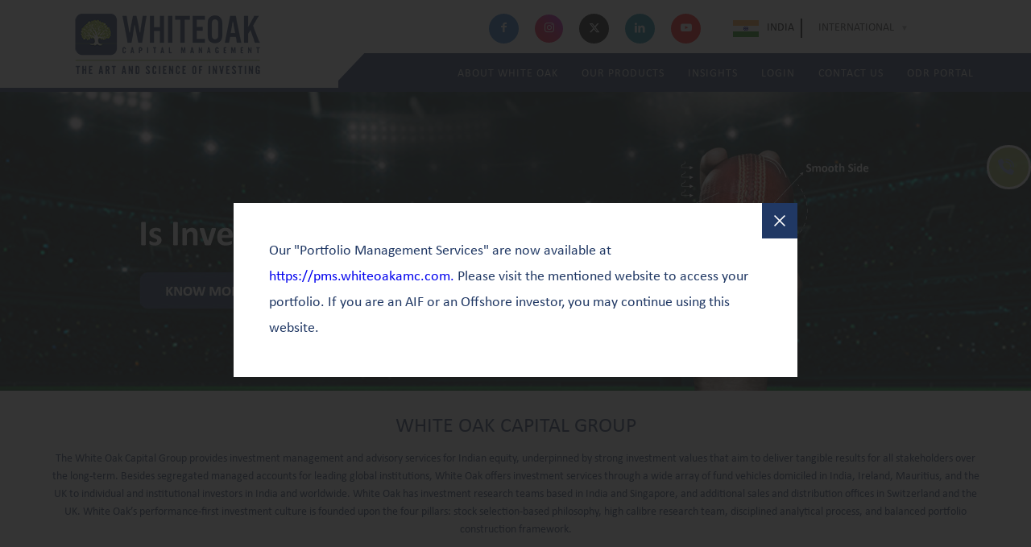

--- FILE ---
content_type: text/html; charset=UTF-8
request_url: https://www.whiteoakindia.com/index
body_size: 13509
content:
<!DOCTYPE html>
<html lan="en">

<head>
    <title>WhiteOak Capital Management | Investment Service</title>

    	<meta charset="utf-8">
    <meta name="viewport" content="width=device-width, initial-scale=1, minimum-scale=1, maximum-scale=1" />
   <!--  <title>:: WHITE OAK ::</title> -->
    <link rel="shortcut icon" href="https://www.whiteoakindia.com/images/favicon.ico?v=3.2" type="image/x-icon">
    <link rel="stylesheet" href="https://www.whiteoakindia.com/fonts/fontello/css/fontello.css?v=4.6.1">
    <link rel="stylesheet" href="https://www.whiteoakindia.com/css/slick.css">
    <link rel="stylesheet" href="https://www.whiteoakindia.com/css/animate.css">
    <link rel="stylesheet" href="https://www.whiteoakindia.com/css/jquery.mmenu.all.css">
    <link rel="stylesheet" href="https://www.whiteoakindia.com/css/jquery.mCustomScrollbar.css">
    <link rel="stylesheet" type="text/css" href="https://www.whiteoakindia.com/css/jquery.fancybox.css">
<link rel="preload" href="https://www.whiteoakindia.com/css/style.css?v=4.9" as="style">
    <link rel="stylesheet" href="https://www.whiteoakindia.com/css/style.css?v=8.5.6" />
<link rel="preload" href="https://www.whiteoakindia.com/css/responsive.css?v=6.2" as="style">
    <link rel="stylesheet" href="https://www.whiteoakindia.com/css/responsive.css?v=6.2" />
    <link rel="stylesheet" href="https://cdnjs.cloudflare.com/ajax/libs/font-awesome/6.5.0/css/all.min.css">

  
<!-- Google Tag Manager -->
<script>(function(w,d,s,l,i){w[l]=w[l]||[];w[l].push({'gtm.start':
new Date().getTime(),event:'gtm.js'});var f=d.getElementsByTagName(s)[0],
j=d.createElement(s),dl=l!='dataLayer'?'&l='+l:'';j.async=true;j.src=
'https://www.googletagmanager.com/gtm.js?id='+i+dl;f.parentNode.insertBefore(j,f);
})(window,document,'script','dataLayer','GTM-KXM2TS8');</script>
<!-- End Google Tag Manager -->

<script src="https://cdnjs.cloudflare.com/ajax/libs/dompurify/3.2.6/purify.min.js"></script>


     <link rel="canonical" href="https://www.whiteoakindia.com/index.php">

     <meta name="description" content="The WhiteOak Capital Management group provides investment management and advisory services for Indian equity. Click here for more information. ">

    <meta name="facebook-domain-verification" content="cxzbufnqcwumb9pkcl3ss7g9sfcsiw" />

    <style type="text/css">
        .procast-mob{display: none;}

        .tiker{padding: 10px; background: #203864; color: #fff; font-size: 16px}

        .onloadpop{max-width: 700px; width: 90%; font-size: 18px; line-height: 1.8}

        .fancybox-slide--html .fancybox-close-small {padding: 8px;  right: 0; opacity: 1;  color: #fff;  background: #203864;}

        .fancybox-container{z-index: 999999}

        .marquee_wrapper{background-color: #203864;color: white;font-size: 16px;padding:10px;}

        @media(max-width:768px){
            .procast-desk{display: none;}
            .procast-mob{display:block;}
            .tiker{padding: 6px; background: #203864; color: #fff; font-size: 14px}
            .onloadpop{max-width: 700px; width: 90%; font-size: 14px; line-height: 1.5}
            .fancybox-slide--html .fancybox-close-small {padding: 2px;  width: 30px; height: 30px; }
        }
        </style>
</head>

<body>
    <!-- Google Tag Manager (noscript) -->
<noscript><iframe src="https://www.googletagmanager.com/ns.html?id=GTM-KXM2TS8"
height="0" width="0" style="display:none;visibility:hidden"></iframe></noscript>
<!-- End Google Tag Manager (noscript) -->

        <div class="pagewrap homepage">
            
            <header class="header">
                
<div class="new-header-sec">
    <div class="country-flag-sec">
        <div class="container">
            <div class="country-flag-wrap flex-between">
                <div class="welcomeblk">
                    welcome to white oak
                </div>

                <div class="state-wrap flex-between">
                    <a href="https://whiteoakindia.com" class="flex-between contryflagname">
                        <div class="sprite india-flag"></div>
                        <div class="flag-name">India</div>
                    </a>
                    

                            <div class="global-offices navblkrr">
                            <li class="button-dropdown">
                                <a href="javascript:void(0)" class="dropdown-toggle">
                                  International <span>▼</span>
                                </a>
                                <ul class="dropdown-menu">

                                  <li>
                                    <a href="https://www.whiteoakcapitalpartners.com/" target="_blank"> SINGAPORE </a>
                                  </li>

                                  <li><a href="https://ashokaindiaequity.com/"  target="_blank">UK – Ashoka India Equity</a></li>
                                  <li>
                                    <a href="https://awemtrust.com/"  target="_blank">UK – Ashoka WhiteOak Emerging Markets
                                    </a>
                                  </li>
                                   <li><a href="https://www.whiteoakindia.com/DIFC/"  target="_blank">Dubai</a></li>

		<li><a href="https://www.whiteoakindia.com/Gift-City/"  target="_blank">Gift City</a></li>
                                </ul>
                            </li>    
                        </div>



                </div>
            </div>
        </div>
    </div>
    <div class="container">
        <div class="new-header-wrap flex-between">
            <div class="logo-sec">
                <a  href="https://www.whiteoakindia.com" class="logoblk">
                    <img src="https://www.whiteoakindia.com/images/logo.png?v=1.5" class="img-responsive" alt="WhiteOak Capital Managment">
                </a>
            </div>
            <div class="nav-sec">
                <div class="top-nav-sec">
                    <div class="country-flag-wrap flex-between">
                        
                        <div class="socialmedia-wrap flex-between">

                        <a class="socialmediablk fb" href="https://www.facebook.com/WhiteOakCap" target="_blank">
                            <i class="icon-facebook-1"></i>
                        </a>

                        <a class="socialmediablk insta" href="https://www.instagram.com/whiteoakcap/" target="_blank">
                            <i class="icon-instagram"></i>
                        </a>

                        <a class="socialmediablk tw" href="https://twitter.com/WhiteOakCap" target="_blank">
                            <i class="fa-brands fa-x-twitter"></i>
                        </a>
                        <a class="socialmediablk linkedin" href="https://www.linkedin.com/company/white-oak-capital-management" target="_blank">
                            <i class="icon-linkedin"></i>
                        </a>
                        <a class="socialmediablk youtube" href="https://www.youtube.com/channel/UCLyiq2guhV3_3alg7ifUkBg" target="_blank">
                            <i class="icon-youtube-play"></i>
                        </a>

                    </div>
                    <div class="state-wrap flex-between">
                        <a href="https://whiteoakindia.com" class="flex-between contryflagname">
                            <div class="sprite india-flag"></div>
                            <div class="flag-name">India</div>
                        </a>
                      
                         <div class="global-offices navblkrr">
                            <li class="button-dropdown">
                                <a href="javascript:void(0)" class="dropdown-toggle">
                                  International <span>▼</span>
                                </a>
                                <ul class="dropdown-menu">

                                  <li>
                                    <a href="https://www.whiteoakcapitalpartners.com/" target="_blank"> SINGAPORE </a>
                                  </li>

                                  <li><a href="https://ashokaindiaequity.com/"  target="_blank">UK – Ashoka India Equity</a></li>
                                  <li>
                                    <a href="https://awemtrust.com/"  target="_blank">UK – Ashoka WhiteOak Emerging Markets
                                    </a>
                                  </li>
                                   <li><a href="https://www.whiteoakindia.com/DIFC/"  target="_blank">Dubai</a></li>
		<li><a href="https://www.whiteoakindia.com/Gift-City/"  target="_blank">Gift City</a></li>
                                </ul>
                            </li>    
                        </div>
                    </div>
                </div>
            </div>
            <div class="nav-bar">
                <div class="menuwrapper">
                    <div class="">
                        <div class="multi-menu-wrap">
                            <ul class="main-navigation flex-between">
                                <li>
                                    <a href="">ABOUT WHITE OAK</a>
                                    <ul>
                                        <li><a href="https://www.whiteoakindia.com/about-whiteoak">Who Are We</a></li>
                                        <li><a href="https://www.whiteoakindia.com/team"> Our Team </a></li>
                                        <li><a href="https://www.whiteoakindia.com/investment-approach/investment-culture"> Investment Culture </a></li>
                                        <li><a href="https://www.whiteoakindia.com/investment-approach/investment-philosophy"> Investment Philosophy </a></li>
                                        <li><a href="https://www.whiteoakindia.com/investment-approach/portfolio-construction"> Portfolio Construction </a></li>
                                        <li><a href="https://www.whiteoakindia.com/life-at-whiteoak"> Life At White Oak </a></li>
                                    </ul>
                                </li>
                                <li>
                                    <a href="javascript:void(0);">OUR PRODUCTS</a>

                                    <ul>
                                        <li><a data-fancybox data-src="#hidden-content-2" href="javascript:;" class="btn">PMS >></a>
                                            <!-- <ul>
                                                <li><a href="https://www.whiteoakindia.com/products/PMS/pioneers-equity-portfolio">White Oak India Pioneers Equity Portfolio</a> </li>

                                                <li><a href="https://www.whiteoakindia.com/products/PMS/business-leaders">WhiteOak India Business Leaders</a></li>

                                                <li><a href="https://www.whiteoakindia.com/products/PMS/pioneers-equity-esg-portfolio">White Oak India Pioneers Equity ESG Portfolio</a></li>

                                                
                                                <li><a href="https://www.whiteoakindia.com/products/PMS/digital-leaders">White Oak India Digital Leaders Portfolio</a>
                                                </li>


                                            </ul> -->
                                        </li>

                                        <li><a href="javascript:void(0);">AIF >></a>
                                            <ul>

                                            <!-- <li><a href="https://www.whiteoakindia.com/products/AIF/equity-fund-woief-II"> White Oak India Equity Fund II </a></li> -->

                                            <!-- <li><a href="https://www.whiteoakindia.com/products/AIF/equity-fund-woisef">White Oak India Select Equity Fund III </a></li> -->

                                            <!-- <li><a href="https://www.whiteoakindia.com/products/AIF/equity-fund-woief-IV">White Oak India Equity Fund IV </a></li> -->

                                             <!-- <li><a href="https://www.whiteoakindia.com/products/AIF/equity-fund-woief-V">White Oak India Equity Fund V </a></li> -->

                                             <li><a href="https://www.whiteoakindia.com/products/AIF/equity-fund-woief-VI">White Oak India Equity Fund VI</a></li>

                                            </ul>
                                        </li>

                                        <li><a href="https://www.whiteoakcapitalpartners.com/" target="_blank">Offshore Offerings </a></li>

                                     </ul>
                                </li>

                                <li>
                                    <a href="">INSIGHTS</a>
                                    <ul>
                                        <li><a href="https://www.whiteoakindia.com/media">Media</a></li>
                                        <li><a href="https://www.whiteoakindia.com/blogs">Blog</a></li>
                                        <li><a href="https://www.whiteoakindia.com/bytes">Bytes</a></li>
                                        <li><a href="https://www.whiteoakindia.com/video">Videos  </a></li>
                                        <li><a href="https://www.whiteoakindia.com/downloads">Downloads</a></li>
                                    </ul>
                                </li>


                                <li>
                                    <a href="javascript:void(0);">LOGIN</a>
                                    <ul>
                                        
                                        <!-- <li><a href="https://www.whiteoakindia.com/">PMS >></a>
                                            <ul>
                                                <li>
                                                    <a href="https://ws.whiteoakindia.com/wealthspectrum/app/login" target="_blank" class="" onclick="ga('send', 'event', 'Click',> 'External Link Click', 'Login ws.whiteoakindia.com');">Client Login</a>
                                                </li>
                                                <li>
                                                    <a href="https://ws.whiteoakindia.com/wealthspectrum/app/login" target="_blank" class="" onclick="ga('send', 'event', 'Click',> 'External Link Click', 'Login ws.whiteoakindia.com');">Channel Partner Login</a>
                                                </li>
                                            </ul>
                                        </li> -->

                                        <li><a href="">AIF >></a>
                                            <ul class="aif-list">
                                                <li>
                                                    <a href="https://pe.camsonline.com/whiteoak/login" target="_blank" class="">Client Login</a>
                                                </li>
                                            </ul>
                                        </li>
                                        
                                    </ul>
                                </li>
                                <li>
                                    <a href="javascript:void(0)">Contact Us</a>

                                    <ul>

                                        <li><a href="https://www.whiteoakindia.com/contact-details">Contact Details</a></li>
                                         <!-- <li><a href="https://www.whiteoakindia.com/branch-location">Branch Location</a></li> -->
                                    </ul>
                                </li>

                               <!-- <li><a href="https://mf.whiteoakamc.com" target="_blank">Mutual Fund</a></li> -->
                                <li><a href="https://smartodr.in/login" target="_blank">ODR Portal</a></li>
                           </ul>
                       </div>
                    </div>
                </div>

                <div class="mobile-menuwrap">

                    <a href="#menu">
                        <img src="https://www.whiteoakindia.com/images/menu-icon.png?v=4.1.0" alt="" />
                    </a>
                    <nav id="menu">
                        <ul>
                            <li><a href="https://www.whiteoakindia.com/index">Home</a></li>
                            <li>
                                <span>about white oak</span>
                                <ul>
                                    <li><a href="https://www.whiteoakindia.com/about-whiteoak">Who Are We</a></li>
                                    <li><a href="https://www.whiteoakindia.com/team"> Our Team </a></li>
                                    <li><a href="https://www.whiteoakindia.com/investment-approach/investment-culture"> Investment Culture </a></li>
                                    <li><a href="https://www.whiteoakindia.com/investment-approach/investment-philosophy"> Investment Philosophy </a></li>
                                    <li><a href="https://www.whiteoakindia.com/investment-approach/portfolio-construction"> Portfolio Construction </a></li>
                                    <li><a href="https://www.whiteoakindia.com/life-at-whiteoak"> Life At White Oak </a></li>
                                </ul>
                            </li>

                            <li>
                                <span>our product</span>
                                <ul>
                                   <li><a data-fancybox data-src="#hidden-content-2" href="javascript:;" class="btn">PMS</a>
                                        <!-- <ul>
                                                 <li><a href="https://www.whiteoakindia.com/products/PMS/pioneers-equity-portfolio">White Oak India Pioneers Equity Portfolio</a> </li>

                                                <li><a href="https://www.whiteoakindia.com/products/PMS/business-leaders">WhiteOak India Business Leaders</a></li>

                                                <li><a href="https://www.whiteoakindia.com/products/PMS/pioneers-equity-esg-portfolio">White Oak India Pioneers Equity ESG Portfolio</a></li>

                                                
                                                <li><a href="https://www.whiteoakindia.com/products/PMS/digital-leaders">White Oak India Digital Leaders Portfolio</a>
                                                </li>
                                        </ul> -->
                                    </li>

                                    <li><a href="javascript:void(0);">AIF</a>

                                        <ul class="no-wrap">

                                            
                                            <!-- <li><a href="https://www.whiteoakindia.com/products/AIF/equity-fund-woief-II"> White Oak India Equity Fund II </a></li> -->

                                            <!-- <li><a href="https://www.whiteoakindia.com/products/AIF/equity-fund-woisef">White Oak India Select Equity Fund III </a></li> -->

                                           <!--  <li><a href="https://www.whiteoakindia.com/products/AIF/equity-fund-woief-IV">White Oak India Equity Fund IV </a></li> -->

                                             <!-- <li><a href="https://www.whiteoakindia.com/products/AIF/equity-fund-woief-V">White Oak India Equity Fund V </a></li> -->

                                             <li><a href="https://www.whiteoakindia.com/products/AIF/equity-fund-woief-VI">White Oak India Equity Fund VI</a></li>
                                        </ul>

                                    </li>
                                    <li><a href="https://www.whiteoakcapitalpartners.com/" target="_blank">Offshore Offerings </a></li>
                                    
                                </ul>
                            </li>
                            <li>
                                <span>INSIGHTS</span>
                                <ul>
                                    <li><a href="https://www.whiteoakindia.com/media">Media</a></li>
                                    <li><a href="https://www.whiteoakindia.com/blogs">Blog</a></li>
                                    <li><a href="https://www.whiteoakindia.com/bytes">Bytes</a></li>
                                    <li><a href="https://www.whiteoakindia.com/video.php">Videos</a></li>
                                    <li><a href="https://www.whiteoakindia.com/downloads">Downloads</a></li>
                                </ul>
                            </li>

                            <li>
                                <span>Login</span>
                                <ul>
                                    <!-- <li><span>PMS</span>
                                        <ul>
                                            <li><a href="https://ws.whiteoakindia.com/wealthspectrum/app/login" target="_blank" class="" onclick="ga('send', 'event', 'Click',> 'External Link Click', 'Login ws.whiteoakindia.com');">Client Login</a></li>

                                            <li><a href="https://ws.whiteoakindia.com/wealthspectrum/app/login" target="_blank" class="" onclick="ga('send', 'event', 'Click',> 'External Link Click', 'Login ws.whiteoakindia.com');">Channel Partner Login</a></li>
                                        </ul>
                                    </li> -->

                                    <li><span>AIF</span>
                                        <ul>
                                            <li><a href="https://pe.camsonline.com/whiteoak/login" target="_blank" class="">Client Login</a></li>
                                            <!-- <li><a href="javascript:void(0);">Distributor</a></li> -->
                                        </ul>
                                    </li>
                                </ul>
                            </li>
                            <li><a href="javascript:void(0)">Contact Us</a>
                                <ul>
                                     <li><a href="https://www.whiteoakindia.com/contact-details">Contact Details</a></li>
                                     <!-- <li><a href="https://www.whiteoakindia.com/branch-location">Branch Location</a></li> -->
                                </ul>
                            </li>
                            <li><a href="https://smartodr.in/login" target="_blank">ODR Portal</a></li>
                        </ul>
                    </nav>
                </div>
            </div>
</div>
</div>
</div>
</div>





<div style="display: none;" id="hidden-content-2" class="onloadpop">
 Our "Portfolio Management Services" are now available at <a href="https://pms.whiteoakamc.com" target="_blank">https://pms.whiteoakamc.com.</a> Please visit the mentioned website to access your portfolio. If you are an AIF or an Offshore investor, you may continue using this website.
</div>
            </header>
             <section>
              <div class="bannerslider newbannerslider">
           
<!-- 
               <div>
                    <a class="banner-wrapper quarterly-recording " href="https://www.youtube.com/watch?v=OmZ9TCzGorU" target="_blank">
                        <div class="mobile-img">
                            <img src="https://www.whiteoakindia.com/images/banner/home-slider-new/quarterly-recording-mob.jpg?v=5" alt="Pioneers Equity Portfolio.jpg" class="img-responsive">
                        </div>
                       
                    </a>
                </div> -->



                <div>
                    <a href="https://www.whiteoakindia.com/investment-approach/investment-philosophy" class="banner-wrapper new-art" >
                        <div class="mobile-img">
                            <img src="https://www.whiteoakindia.com/images/banner/home-slider-new/New-Art-and-Science-Mob.jpg?v=4.6.1" alt="Pioneers Equity Portfolio.jpg?v=4.6.1" class="img-responsive">
                        </div>
                    </a>
                </div>


              

                <!-- <div>
                    <a class="banner-wrapper pioneer-banner" href="https://www.whiteoakindia.com/products/PMS/pioneers-equity-portfolio.php">
                        <div class="mobile-img">
                            <img src="https://www.whiteoakindia.com/images/banner/home-slider-new/WOI-Pioneers-Mob-01.jpg?v=4.6.1" alt="Pioneers Equity Portfolio.jpg" class="img-responsive">
                        </div>
                       
                    </a>
                </div>
                
                

                 <div>
                    <a class="banner-wrapper digital-banner" href="https://www.whiteoakindia.com/products/PMS/digital-leaders">
                        <div class="mobile-img">
                            <img src="https://www.whiteoakindia.com/images/banner/home-slider-new/WOI-Digital-Banner-mob.jpg?v=4.6.1" alt="Pioneers Equity Portfolio.jpg" class="img-responsive">
                        </div>
                    </a>
                </div>

                <div>
                    <div class="banner-wrapper whatsapp-banner" href="javascript:volid(0)" target="_blank">
                        <div class="mobile-img">
                           <a href="https://wa.me/918097436851" target="_blank"> <img src="https://www.whiteoakindia.com/images/banner/home-slider-new/whatsapp-banner-mob.jpg" alt="" class="img-responsive"></a>
                        </div>
                    </div>
                </div>


                <div>
                    <a class="banner-wrapper business-leaders" href="https://www.whiteoakindia.com/products/PMS/business-leaders.php">
                        <div class="mobile-img">
                            <img src="https://www.whiteoakindia.com/images/banner/home-slider-new/business-leaders-mob.jpg" alt="Top 200 PMS - WhiteOak India" class="img-responsive">
                        </div>
                    </a>
                </div> 

                
                <a href="https://ws.whiteoakindia.com/wealthspectrum/app/login">
                    <div class="banner-wrapper additional-purchase">
                        <div class="mobile-img">
                            <img src="https://www.whiteoakindia.com/images/banner/home-slider-new/returns-banner-mob.jpg" alt="" class="img-responsive">
                        </div>
                    </div>
                </a> -->
                 
                
               </div>
        </section>

       

        <!-- <marquee width="100%" direction="left" behavior="scroll" scrollamount="10"  class="marquee_wrapper">Vigilance Awareness Week is being observed from 27 October 2025. We at White Oak Capital urge you to visit <a href="https://pledge.mygov.in/cvc/" style="color:#29e129;"> https://pledge.cvc.nic.in/</a> and take an e-pledge for committing to honesty and integrity.</marquee> -->

        <div class="whychoosewrap text-center newwhychoose">
            <div class="container">
                <div class="ttl">White Oak Capital Group</div>
                <!-- <div class="subttl">The Capital Management</div> -->
                <p>The White Oak Capital Group provides investment management and advisory services for Indian equity, underpinned by strong investment values that aim to deliver tangible results for all stakeholders over the long-term. Besides segregated managed accounts for leading global institutions, White Oak offers investment services through a wide array of fund vehicles domiciled in India, Ireland, Mauritius, and the UK to individual and institutional investors in India and worldwide. White Oak has investment research teams based in India and Singapore, and additional sales and distribution offices in Switzerland and the UK. White Oak’s performance-first investment culture is founded upon the four pillars: stock selection-based philosophy, high calibre research team, disciplined analytical process, and balanced portfolio construction framework.
                </p>
               
                <div class="whychoose-knwmore">
                    <a href="https://www.whiteoakindia.com/about-whiteoak.php">Know More ></a>
                </div>
               
            </div>
        </div>
        <section>
            <div class="abtwhiteoakwrap">
                <div class="container">
                    <div class="abtwrapper flex-between">
                        <div class="abtblk productblk">
                            <div class="abtttl-p">
                                <div class="abt-ttl">
                                    Products
                                </div>
                                <p>We seek to maintain a balanced portfolio which fits extremely well with our bottom-up stock selection philosophy. Our current strategies are:</p>
                                <ul class="products-list">
                                    <!-- <li><a href="https://www.whiteoakindia.com/products/PMS/pioneers-equity-portfolio">White Oak India Pioneers Equity Portfolio</a></li>
                                    
                                    <li><a href="https://www.whiteoakindia.com/products/PMS/business-leaders">WhiteOak India Business Leaders</a></li>

                                    <li><a href="https://www.whiteoakindia.com/products/PMS/pioneers-equity-esg-portfolio">White Oak India Pioneers Equity ESG Portfolio</a></li>

                                    <li><a href="https://www.whiteoakindia.com/products/PMS/digital-leaders">White Oak India Digital Leaders Portfolio</a></li> -->



                                    <!-- <li><a href="https://www.whiteoakindia.com/products/AIF/equity-fund-woief-II"> White Oak India Equity Fund II </a></li> -->

                                    <!-- <li><a href="https://www.whiteoakindia.com/products/AIF/equity-fund-woisef">White Oak India Select Equity Fund III </a></li> -->

                                    <!-- <li><a href="https://www.whiteoakindia.com/products/AIF/equity-fund-woief-IV">White Oak India Equity Fund IV </a></li> -->

                                    <!-- <li><a href="https://www.whiteoakindia.com/products/AIF/equity-fund-woief-V">White Oak India Equity Fund V </a></li> -->

                                    <li><a href="https://www.whiteoakindia.com/products/AIF/equity-fund-woief-VI">White Oak India Equity Fund VI</a></li>



                                </ul>
                            </div>
                        </div>
                        <div class="abtblk">
                            <div class="abtttl-p">
                                <div class="abt-ttl">
                                    Blog
                                </div>
                                <p><b>THINK INDIA IS GOING TO SURPRISE THE WORLD</b></p>
                                <p>Sashidhar Jagdishan "Sashi",  Managing Director/CEO, HDFC Bank Ltd. in conversation with Ben Hayward MD, Head Distribution, Europe (ex-DACH) & The Americas, WhiteOak Capital Management (UK) Ltd.</p>
                            </div>
                            <a href="https://www.whiteoakindia.com/blog/-think-india-is-going-to-surprise-the-world">Know More ></a>
                        </div>
                        <div class="abtblk">
                            <div class="abtttl-p">
                                <div class="abt-ttl">
                                    Quick Links
                                </div>
                                <ul class="products-list">

                                    <!-- <li><a href="https://www.whiteoakindia.com/pdf/product-fund-documents/pioneers/White-Oak-India-Pioneers-Equity-Factsheet-feb-2024.pdf" target="_blank">Factsheet - White Oak India Pioneers Equity Portfolio February</a></li>

                                    <li><a href="https://www.whiteoakindia.com/pdf/product-fund-documents/pioneers-esg/White-Oak-India-Pioneer-Equity-ESG-Portfolio-Factsheet-feb-2024.pdf" target="_blank">Factsheet - White Oak India Pioneers Equity ESG Portfolio February</a></li>

                                    <li><a href="https://www.whiteoakindia.com/pdf/product-fund-documents/Business-Leaders-PMS/WhiteOak-India-Business-Leaders-PMS-Factsheet-feb-2024.pdf" target="_blank">Factsheet - White Oak India Business Leaders February</a></li>

                                    <li><a href="https://www.whiteoakindia.com/pdf/product-fund-documents/digital/White-Oak-India-Digital-Leaders-Portfolio-Factsheet-feb-2024.pdf" target="_blank">Factsheet – White Oak India Digital Leaders Strategy February</a></li>
 -->
                                 


                                  
                                    <li><a href="https://www.whiteoakindia.com/video.php">White Oak Quarterly Connect – Recorded videos</a></li>
                                </ul>
                            </div>
                        </div>
                        <div class="abtblk heighblk">
                            <div class="abtttl-p">
                                <div class="abt-ttl">
                                    Investment<br/> Culture
                                </div>
                                <p>Our investment culture comprises of four pillars – a high-calibre investment team, a bottom-up stock selection philosophy, a disciplined process underpinned by proprietary analytical framework, and a balanced portfolio construction approach that ensures alpha is a function of stock selection. Each of the pillars is aligned to one another and combined forms a potent tool for stock selection.</p>
                            </div>
                            <a href="https://www.whiteoakindia.com/investment-approach/investment-culture.php" class="abt-knwmore"> Know More ></a>
                        </div>
                        <div class="abtblk heighblk">
                            <div class="abtttl-p">
                                <div class="abt-ttl">
                                    Investment<br/> Philosophy
                                </div>
                                <p>We have a simple bottom-up stock selection philosophy - outsized returns are earned over time by investing in great businesses at attractive values. This philosophy has two elements – business and valuation. We seek to invest in companies which present the most powerful combination of business and valuation.</p>
                            </div>
                            <a href="https://www.whiteoakindia.com/investment-approach/investment-philosophy.php" class="abt-knwmore">Know More ></a>
                        </div>
                        <div class="abtblk heighblk">
                            <div class="abtttl-p">
                                <div class="abt-ttl">
                                    Portfolio<br/> Construction
                                </div>
                                <p>The objective of our portfolio construction approach is to ensure that alpha is driven by stock selection and is not overwhelmed by non-stock specific risk factors over any reasonable time period</p>
                            </div>
                            <a href="https://www.whiteoakindia.com/investment-approach/portfolio-construction.php" class="abt-knwmore">Know More ></a>
                        </div>
                    </div>
                </div>
            </div>
        </section>

        <section>
            <div class="media-centre-sec">
                <div class="container">
                    <div class="media-centre-wrap text-center">
                        <div class="ttl">Media Center</div>
                        <p class="media-intro"></p>
                        <div class="mediaslider-wrap">
                            <div class="media-slider">


                                <div>
                                    <div class="homemediablk">
                                        <div class="media-heading">Prashant Khemka in an interaction with ET Now on Election Day.</div>

                                        <div class="media-typewrap flex-between">

                                            <div class="media-type">Video</div>
                                            <div class="media-date">
                                                <span class="media-date">05th</span><span class="media-month">June</span><span class="media-yr">2024</span>
                                            </div>

                                        </div>


                                        <div class="media-publish-wrap">
                                            <div class="publish-by">ET NOW</div>

                                             <a class="publisher-name" href="https://youtu.be/XE7znxCCyGY?si=0UyDOmyI1yKYl9pY">Prashant Khemka</a>
                                        </div>

                                        <a href="https://youtu.be/XE7znxCCyGY?si=6A4OtDoqn6SW-wgW"  target="_blank" class="media-link"></a>
                                    </div>
                                </div>



                                <div>
                                    <div class="homemediablk">
                                        <div class="media-heading">It Important To Have A Balanced Portfolio Across All Sectors – Prashant Khemka in an interview with NDTV Profit on Election Day.</div>

                                        <div class="media-typewrap flex-between">

                                            <div class="media-type">Video</div>
                                            <div class="media-date">
                                                <span class="media-date">04th</span><span class="media-month">June</span><span class="media-yr">2024</span>
                                            </div>

                                        </div>

                                        
                                        <div class="media-publish-wrap">
                                            <div class="publish-by">NDTV Profit</div>

                                             <a class="publisher-name" href="https://www.whiteoakindia.com/experts/media/prashant-khemka.php">Prashant Khemka</a>
                                        </div>

                                        <a href="https://youtu.be/fE7_7DPeuEY?si=oMqLGcpKjp8DW8nH"  target="_blank" class="media-link"></a>
                                    </div>
                                </div>





                                <div>
                                    <div class="homemediablk">
                                        <div class="media-heading">Nifty will be 50,000 in the next five years - Prashant Khemka in an interaction with CNBC TV18 - Exit Polls</div>

                                        <div class="media-typewrap flex-between">

                                            <div class="media-type">News</div>
                                            <div class="media-date">
                                                <span class="media-date">04th</span><span class="media-month">June</span><span class="media-yr">2024</span>
                                            </div>

                                        </div>
                                        <div class="media-publish-wrap">
                                            <div class="publish-by">CNBC TV18</div>

                                             <a class="publisher-name" href="https://www.whiteoakindia.com/experts/media/prashant-khemka.php">Prashant Khemka</a>
                                        </div>
                                        <a href="https://www.cnbctv18.com/market/nifty-will-double-to-50000-in-five-years-prashant-khemka-lok-sabha-elections-exit-polls-19422116.htm"  target="_blank" class="media-link"></a>
                                    </div>
                                </div>


                                <div>
                                    <div class="homemediablk">
                                        <div class="media-heading">Prashant Khemka in an interview with ET Now - If you can digest volatility, a midcap fund can give better returns over the next five years</div>

                                        <div class="media-typewrap flex-between">

                                            <div class="media-type">Video</div>
                                            <div class="media-date">
                                                <span class="media-date">27th</span><span class="media-month">March</span><span class="media-yr">2024</span>
                                            </div>

                                        </div>
                                        <div class="media-publish-wrap">
                                            <div class="publish-by">ET NOW</div>

                                             <a class="publisher-name" href="https://www.whiteoakindia.com/experts/media/prashant-khemka.php">Prashant Khemka</a>
                                        </div>
                                        <a href="https://youtu.be/Hct9pwwewYw?si=zqloZwVqn1nxC3rD"  target="_blank" class="media-link"></a>
                                    </div>
                                </div>



                                 <div>
                                    <div class="homemediablk">
                                        <div class="media-heading">Prashant Khemka in an interview with ET Now - In our portfolio, we have consumer staples, technology, discretionary, materials names, banking and financial, real estate, and healthcare stocks across the board.</div>

                                        <div class="media-typewrap flex-between">

                                            <div class="media-type">News</div>
                                            <div class="media-date">
                                                <span class="media-date">27th</span><span class="media-month">March</span><span class="media-yr">2024</span>
                                            </div>

                                        </div>
                                        <div class="media-publish-wrap">
                                            <div class="publish-by">ET NOW</div>

                                             <a class="publisher-name" href="https://www.whiteoakindia.com/experts/media/prashant-khemka.php">Prashant Khemka</a>
                                        </div>
                                        <a href="https://economictimes.indiatimes.com/markets/expert-view/if-you-can-digest-volatility-a-midcap-fund-can-give-better-returns-over-the-next-five-years-prashant-khemka/articleshow/108814349.cms?from=mdr"  target="_blank" class="media-link"></a>
                                    </div>
                                </div>



























                                <div>
                                    <div class="homemediablk">
                                        <div class="media-heading">Equity market can't be an endless one-way street – Prashant Khemka in an interview with CNBC TV18</div>

                                        <div class="media-typewrap flex-between">

                                            <div class="media-type">Video</div>
                                            <div class="media-date">
                                                <span class="media-date">13th</span><span class="media-month">March</span><span class="media-yr">2024</span>
                                            </div>

                                        </div>
                                        <div class="media-publish-wrap">
                                            <div class="publish-by">CNBC-TV18</div>

                                             <a class="publisher-name" href="https://www.whiteoakindia.com/experts/media/prashant-khemka.php">Prashant Khemka</a>
                                        </div>
                                        <a href="https://youtu.be/6iWxYZj4svA?si=wKAsuzGE0liiBstt"  target="_blank" class="media-link"></a>
                                    </div>
                                </div>



                                <div>
                                    <div class="homemediablk">
                                        <div class="media-heading">Prashant Khemka in an interaction with NDTV Profit with Niraj Shah discussing India valuation and more.</div>

                                        <div class="media-typewrap flex-between">

                                            <div class="media-type">Video</div>
                                            <div class="media-date">
                                                <span class="media-date">22th</span><span class="media-month">December</span><span class="media-yr">2023</span>
                                            </div>

                                        </div>
                                        <div class="media-publish-wrap">
                                            <div class="publish-by">NDTV Profit</div>

                                             <a class="publisher-name" href="https://www.whiteoakindia.com/experts/media/prashant-khemka.php">Prashant Khemka</a>
                                        </div>
                                        <a href="https://youtu.be/0s2r5omEu-A?si=tGGFOt0HiYq_87--"  target="_blank" class="media-link"></a>
                                    </div>
                                </div>






                                <div>
                                    <div class="homemediablk">
                                        <div class="media-heading">Prashant Khemka on CNBC TV18 discussing Market Outlook and how global investors remain positive on India.</div>

                                        <div class="media-typewrap flex-between">

                                            <div class="media-type">Video</div>
                                            <div class="media-date">
                                                <span class="media-date">14th</span><span class="media-month">December</span><span class="media-yr">2023</span>
                                            </div>

                                        </div>
                                        <div class="media-publish-wrap">
                                            <div class="publish-by">CNBC-TV18</div>

                                             <a class="publisher-name" href="https://www.whiteoakindia.com/experts/media/prashant-khemka.php">Prashant Khemka</a>
                                        </div>
                                        <a href="https://youtu.be/FDVS8pwVKF0?si=gMGsIZVRazDTOvLG"  target="_blank" class="media-link"></a>
                                    </div>
                                </div>
                                

                                <div>
                                    <div class="homemediablk">
                                        <div class="media-heading">Inflation taking longer to moderate and interest rates staying elevated for longer is a better combination than a recession which will destroy demand.</div>

                                        <div class="media-typewrap flex-between">

                                            <div class="media-type">News</div>
                                            <div class="media-date">
                                                <span class="media-date">09th</span><span class="media-month">October</span><span class="media-yr">2023</span>
                                            </div>

                                        </div>
                                        <div class="media-publish-wrap">
                                            <div class="publish-by">Moneycontrol</div>

                                             <a class="publisher-name" href="https://www.whiteoakindia.com/experts/media/prashant-khemka.php">Prashant Khemka</a>
                                        </div>
                                        <a href="https://www.moneycontrol.com/news/business/markets/israel-hamas-war-prashant-khemka-in-wait-and-watch-mode-says-war-should-not-broaden-11499761.html"  target="_blank" class="media-link"></a>
                                    </div>
                                </div>





                                <div>
                                    <div class="homemediablk">
                                        <div class="media-heading">Midcaps Fall Suddenly: How Can You Navigate The Midcap Space Now? | Prashant Khemka Exclusive</div>

                                        <div class="media-typewrap flex-between">

                                            <div class="media-type">Video</div>
                                            <div class="media-date">
                                                <span class="media-date">13th</span><span class="media-month">September</span><span class="media-yr">2023</span>
                                            </div>

                                        </div>
                                        <div class="media-publish-wrap">
                                            <div class="publish-by">Moneycontrol</div>

                                             <a class="publisher-name" href="https://www.whiteoakindia.com/experts/media/prashant-khemka.php">Prashant Khemka</a>
                                        </div>
                                        <a href="https://www.youtube.com/watch?v=fCNVRzd1bVs"  target="_blank" class="media-link"></a>
                                    </div>
                                </div>


                                <div>
                                    <div class="homemediablk">
                                        <div class="media-heading">Nifty Hits 20,000: What's Next? | BQ Prime</div>

                                        <div class="media-typewrap flex-between">

                                            <div class="media-type">Video</div>
                                            <div class="media-date">
                                                <span class="media-date">13th</span><span class="media-month">September</span><span class="media-yr">2023</span>
                                            </div>

                                        </div>
                                        <div class="media-publish-wrap">
                                            <div class="publish-by">BQ Prime</div>

                                             <a class="publisher-name" href="https://www.whiteoakindia.com/experts/media/prashant-khemka.php">Prashant Khemka</a>
                                        </div>
                                        <a href="https://www.youtube.com/watch?v=V2vzH6wr_L8"  target="_blank" class="media-link"></a>
                                    </div>
                                </div>

                                <div>
                                    <div class="homemediablk">
                                        <div class="media-heading">LIVE | Bulls Charge Ahead | Nifty Crosses 20,000 For The First Time | Market Updates | CNBC TV18</div>

                                        <div class="media-typewrap flex-between">

                                            <div class="media-type">Video</div>
                                            <div class="media-date">
                                                <span class="media-date">12th</span><span class="media-month">September</span><span class="media-yr">2023</span>
                                            </div>

                                        </div>
                                        <div class="media-publish-wrap">
                                            <div class="publish-by">CNBC-TV18</div>

                                             <a class="publisher-name" href="https://www.whiteoakindia.com/experts/media/prashant-khemka.php">Prashant Khemka</a>
                                        </div>
                                        <a href="https://www.youtube.com/watch?v=oGqwHwTCE8U"  target="_blank" class="media-link"></a>
                                    </div>
                                </div>


                               



                                <div>
                                    <div class="homemediablk">
                                        <div class="media-heading">Prashant Khemka on CNBC Awaaz for the show Market Guru</div>
                                        <div class="media-typewrap flex-between">
                                            <div class="media-type">Video</div>
                                            <div class="media-date"><span class="media-date">21th</span><span class="media-month">July</span><span class="media-yr">2023</span></div>
                                        </div>
                                        <div class="media-publish-wrap">
                                            <div class="publish-by">CNBC Awaaz</div>

                                             <a class="publisher-name" href="https://www.whiteoakindia.com/experts/media/prashant-khemka.php">Prashant Khemka</a>
                                        </div>
                                        <a href="https://www.youtube.com/watch?v=rSThLqKxc8c"  target="_blank" class="media-link"></a>
                                    </div>
                                </div>


                                <div>
                                    <div class="homemediablk">
                                        
                                        <div class="media-heading">Alpha Moguls | WhiteOak's Portfolio Strategy To Generate Alpha</div>

                                        <div class="media-typewrap flex-between">
                                            <div class="media-type">Video</div>
                                            <div class="media-date"><span class="media-date">28th</span><span class="media-month">July</span><span class="media-yr">2023</span></div>
                                        </div>

                                        <div class="media-publish-wrap">
                                            <div class="publish-by">BQ Prime</div>

                                             <a class="publisher-name" href="https://www.whiteoakindia.com/experts/media/prashant-khemka.php">Prashant Khemka</a>
                                        </div>
                                       
                                        <a href="https://www.youtube.com/watch?v=GiN1yVHpk60&t=2s"  target="_blank" class="media-link"></a>

                                    </div>
                                </div>




                                <div>
                                    <div class="homemediablk">
                                        
                                        <div class="media-heading">CNBC TV18 LIVE: Editors Discuss The Week Gone By & Road Ahead For The Markets | Editor's Roundtable</div>

                                        <div class="media-typewrap flex-between">
                                            <div class="media-type">Video</div>
                                            <div class="media-date"><span class="media-date">1st</span><span class="media-month">July</span><span class="media-yr">2023</span></div>
                                        </div>

                                        <div class="media-publish-wrap">
                                            <div class="publish-by">CNBC TV18</div>

                                             <a class="publisher-name" href="https://www.whiteoakindia.com/experts/media/prashant-khemka.php">Prashant Khemka</a>
                                        </div>
                                       
                                        <a href="https://www.youtube.com/watch?v=hfJoOfVFT6I"  target="_blank" class="media-link"></a>

                                    </div>
                                </div>


                                <div>
                                    <div class="homemediablk">
                                        
                                        <div class="media-heading">Alpha Moguls | WhiteOak's Portfolio Strategy To Generate Alpha</div>

                                        <div class="media-typewrap flex-between">
                                            <div class="media-type">Video</div>
                                            <div class="media-date"><span class="media-date">19th</span><span class="media-month">July</span><span class="media-yr">2023</span></div>
                                        </div>

                                        <div class="media-publish-wrap">
                                            <div class="publish-by">BQ Prime</div>

                                             <a class="publisher-name" href="https://www.whiteoakindia.com/experts/media/prashant-khemka.php">Prashant Khemka</a>
                                        </div>
                                       
                                        <a href="https://www.youtube.com/watch?v=GiN1yVHpk60&t=2s"  target="_blank" class="media-link"></a>

                                    </div>
                                </div>



                                <div>
                                    <div class="homemediablk">
                                        
                                        <div class="media-heading">Prashant Khemka in conversation with Moneycontrol</div>

                                        <div class="media-typewrap flex-between">
                                            <div class="media-type">Video</div>
                                            <div class="media-date"><span class="media-date">23th</span><span class="media-month">June</span><span class="media-yr">2023</span></div>
                                        </div>

                                        <div class="media-publish-wrap">
                                            <div class="publish-by">Money Contro</div>

                                             <a class="publisher-name" href="https://www.whiteoakindia.com/experts/media/prashant-khemka.php">Prashant Khemka</a>
                                        </div>
                                       
                                        <a href="https://www.youtube.com/watch?v=gyHi-jF8-vE"  target="_blank" class="media-link"></a>

                                    </div>
                                </div>



                                <div>
                                <div class="homemediablk">

                                        <div class="media-heading">Prashant Khemka is also big on governance. Well-governed sectors is where he tends to find more opportunities because governance does not change overnight, says the market veteran.</div>

                                        <div class="media-typewrap flex-between">
                                            <div class="media-type">News</div>
                                            <div class="media-date"><span class="media-date">23th</span><span class="media-month">June</span><span class="media-yr">2023</span></div>
                                        </div>
                                          <div class="media-publish-wrap">
                                            <div class="publish-by">Money Contro</div>

                                             <a class="publisher-name" href="https://www.whiteoakindia.com/experts/media/prashant-khemka.php">Prashant Khemka</a>
                                        </div>
                                       
                                        <a href="https://www.moneycontrol.com/news/business/markets/prashant-khemka-bullish-on-banking-consumption-it-but-bearish-on-real-estate-10846301.html"  target="_blank" class="media-link"></a>
                                    </div>
                                </div>




                                <div>
                                    <div class="homemediablk">
                                        <div class="media-heading">Prashant Khemka in conversation with Thomas Warner from Proactive after successfully listing the Ashoka WhiteOak Emerging Markets Trust on the London Stock Exchange.</div>
                                        <div class="media-typewrap flex-between">
                                            <div class="media-type">Video</div>
                                            <div class="media-date"><span class="media-date">5th</span><span class="media-month">May</span><span class="media-yr">2023</span></div>
                                        </div>
                                          <div class="media-publish-wrap">
                                            <div class="publish-by">Proactive Investors</div>

                                             <!-- <a class="publisher-name" href="javascript:volid(0)">JAMIE COLVIN</a> -->
                                        </div>
                                       
                                        <a href="https://www.youtube.com/watch?v=QHQim-L8M3E"  target="_blank" class="media-link"></a>
                                    </div>
                                </div>

                                <div>
                                    <div class="homemediablk">
                                        <div class="media-heading">Ashoka WhiteOak Emerging Markets Trust (AWEM) has ended the 16-month investment company listing drought on to the UK stock market following an initial public offer (IPO) that garnered £30.5m.</div>
                                        <div class="media-typewrap flex-between">
                                            <div class="media-type">News</div>
                                            <div class="media-date"><span class="media-date">28th</span><span class="media-month">April</span><span class="media-yr">2023</span></div>
                                        </div>
                                          <div class="media-publish-wrap">
                                            <div class="publish-by">Citywire </div>

                                             <!-- <a class="publisher-name" href="javascript:volid(0)">JAMIE COLVIN</a> -->
                                        </div>
                                       
                                        <a href="https://citywire.com/investment-trust-insider/news/it-s-over-ashoka-em-trust-ends-long-ipo-drought-with-30-5m-raise/a2415699" target="_blank" class="media-link"></a>
                                    </div>
                                </div>



                                <div>
                                    <div class="homemediablk">
                                        <div class="media-heading">Mind Over Money: Tough times never last, but tough people do! Prateek Pant abides by this simple rule. Here’s why </div>
                                        <div class="media-typewrap flex-between">
                                            <div class="media-type">Interview</div>
                                            <div class="media-date"><span class="media-date">25th</span><span class="media-month">February</span><span class="media-yr">2023</span></div>
                                        </div>
                                          <div class="media-publish-wrap">
                                            <div class="publish-by">Economic Times </div>

                                             <a class="publisher-name" href="https://www.whiteoakindia.com/experts/media/prateek-pant.php">Prateek Pant</a>
                                        </div>
                                       
                                        <a href="https://economictimes.indiatimes.com/markets/expert-view/mind-over-money-how-golf-turned-out-to-be-biggest-stress-buster-highlights-this-cbo-of-a-top-investment-firm/articleshow/98225077.cms?from=mdr" target="_blank" class="media-link"></a>
                                    </div>
                                </div>



                                <div>
                                    <div class="homemediablk">
                                        <div class="media-heading">Aashish Somaiyaa on CNBC Awaaz discussing Markets, Investment strategy and Sectors </div>
                                        <div class="media-typewrap flex-between">
                                            <div class="media-type">Video</div>
                                            <div class="media-date"><span class="media-date">21st</span><span class="media-month">February</span><span class="media-yr">2023</span></div>
                                        </div>
                                          <div class="media-publish-wrap">
                                            <div class="publish-by">CNBC Awaaz </div>

                                             <a class="publisher-name" href="https://www.whiteoakindia.com/experts/media/aashish-somaiyaa.php">Aashish Somaiyaa</a>
                                        </div>
                                       
                                        <a href="https://www.youtube.com/watch?v=DCNbzIemcSQ" target="_blank" class="media-link"></a>
                                    </div>
                                </div>



                                <div>
                                    <div class="homemediablk">
                                        <div class="media-heading">Prashant Khemka on CNBCTV18 for the show Editors Roundtable discussing Markets and Q3FY23 Earnings Season </div>
                                        <div class="media-typewrap flex-between">
                                            <div class="media-type">Video</div>
                                            <div class="media-date"><span class="media-date">20th</span><span class="media-month">February</span><span class="media-yr">2023</span></div>
                                        </div>
                                          <div class="media-publish-wrap">
                                            <div class="publish-by">CNBC TV18 </div>

                                             <a class="publisher-name" href="https://www.whiteoakindia.com/experts/media/prashant-khemka.php">Prashant Khemka</a>
                                        </div>
                                       
                                        <a href="https://www.youtube.com/watch?v=k7-M0xAlulw" target="_blank" class="media-link"></a>
                                    </div>
                                </div>



                                <div>
                                    <div class="homemediablk">
                                        <div class="media-heading">Prashant Khemka on ET Now Swadesh discussing FIIs and investment </div>

                                        <div class="media-typewrap flex-between">
                                            <div class="media-type">Video</div>
                                            <div class="media-date"><span class="media-date">13th</span><span class="media-month">February</span><span class="media-yr">2023</span></div>
                                        </div>
                                          <div class="media-publish-wrap">
                                            <div class="publish-by">ET Now Swadesh </div>

                                             <a class="publisher-name" href="https://www.whiteoakindia.com/experts/media/prashant-khemka.php">Prashant Khemka</a>
                                        </div>
                                       
                                        <a href="https://www.youtube.com/watch?v=_ndFW6fMXcM&t=3s" target="_blank" class="media-link"></a>
                                    </div>
                                </div>



                                <div>
                                    <div class="homemediablk">
                                        <div class="media-heading">Aashish Somaiyaa on Zee Business discussing Budget 2023, its impact and global markets  </div>

                                        <div class="media-typewrap flex-between">
                                            <div class="media-type">Video</div>
                                            <div class="media-date"><span class="media-date">10th</span><span class="media-month">February</span><span class="media-yr">2023</span></div>
                                        </div>
                                          <div class="media-publish-wrap">
                                            <div class="publish-by">Zee Business </div>

                                             <a class="publisher-name" href="https://www.whiteoakindia.com/experts/media/aashish-somaiyaa.php">Aashish Somaiyaa</a>
                                        </div>
                                       
                                        <a href="https://www.youtube.com/watch?v=z_UZGWehFjA" target="_blank" class="media-link"></a>
                                    </div>
                                </div>




                                <div>
                                    <div class="homemediablk">
                                        <div class="media-heading">Prashant Khemka talks on Budget2023, Investment in Infrastructure and more on Zee Business </div>

                                        <div class="media-typewrap flex-between">
                                            <div class="media-type">Video</div>
                                            <div class="media-date"><span class="media-date">9th</span><span class="media-month">February</span><span class="media-yr">2023</span></div>
                                        </div>
                                          <div class="media-publish-wrap">
                                            <div class="publish-by">Zee Business </div>

                                            <a class="publisher-name" href="https://www.whiteoakindia.com/experts/media/prashant-khemka.php">Prashant Khemka</a>
                                        </div>
                                       
                                        <a href="https://www.youtube.com/watch?v=WNTGUGP0les" target="_blank" class="media-link"></a>
                                    </div>
                                </div>



                                <div>
                                    <div class="homemediablk">
                                        <div class="media-heading">I give 4 out of 5 to Budget 2023 which is pro-growth </div>

                                        <div class="media-typewrap flex-between">
                                            <div class="media-type">Interview</div>
                                            <div class="media-date"><span class="media-date">6th</span><span class="media-month">February</span><span class="media-yr">2023</span></div>
                                        </div>
                                          <div class="media-publish-wrap">
                                            <div class="publish-by">Economic Times</div>

                                            <a class="publisher-name" href="https://www.whiteoakindia.com/experts/media/prateek-pant.php">Prateek Pant</a>
                                        </div>
                                       
                                        <a href="https://economictimes.indiatimes.com/markets/expert-view/etmarkets-smart-talk-i-give-4-out-of-5-to-budget-2023-which-is-pro-growth-prateek-pant/articleshow/97634461.cms" target="_blank" class="media-link"></a>
                                    </div>
                                </div>




                            
                    </div>      
                </div>
            </div>
        </div>
    </section>

    


         <section class="commonpadding" style="padding-top: 0; margin: 0">
            <div class="container">
                <a href="https://open.spotify.com/show/4KCslBXT2EJpmuVLs5vdjZ?si=2992226abe324b3a&nd=1" target="_blank">
                    <img src="images/Podcast-Website-Banner.webp" class="img-responsive procast-desk">

                    <img src="images/Podcast-Website-Banner-Mob.jpg" class="img-responsive procast-mob">

                </a>
            </div>
        </section>


    <footer>

        <script type="text/javascript">

_linkedin_partner_id = "3428738";

window._linkedin_data_partner_ids = window._linkedin_data_partner_ids || [];

window._linkedin_data_partner_ids.push(_linkedin_partner_id);

</script>
<!--<script type="text/javascript">

(function(l) {

if (!l){window.lintrk = function(a,b){window.lintrk.q.push([a,b])};

window.lintrk.q=[]}

var s = document.getElementsByTagName("script")[0];

var b = document.createElement("script");

b.type = "text/javascript";b.async = true;

b.src = https://snap.licdn.com/li.lms-analytics/insight.min.js;

s.parentNode.insertBefore(b, s);})(window.lintrk);

</script>-->

<noscript>

<img height="1" width="1" style="display:none;" alt="" src=https://px.ads.linkedin.com/collect/?pid=3428738&fmt=gif />

</noscript>
<div class="footer-sec">
        <div class="container">
            <div class="footer-wrap flex-between">
                <div class="footer-left">
                    <div class="footer-list">
                        <ul class="footerlist flex-between">
                            <li><a href="https://www.whiteoakindia.com/pdf/Data-Privacy-policy-2024.pdf" target="_blank">Privacy Policy</a></li>
                            <li><a href="https://www.whiteoakindia.com/regulatory-details">Regulatory Details</a></li>
                            <li><a href="https://www.whiteoakindia.com/disclaimer">Disclaimer/Terms and Conditions.</a></li>
                        </ul>
                    </div>
                    <div class="copyright-txt">
                        Copyright 2025 WHITEOAK CAPITAL, All Rights Reserved .
                    </div>
                </div>
            </div>
        </div>
    </div>
    <div class="scroll-to-top">
        <img src="https://www.whiteoakindia.com/images/scroll-to-top.png" alt="" />
    </div>



    <div class="right-corder-container">
       <a href="https://www.whiteoakindia.com/contact-us#get-in-touch"><button class="right-corder-container-button"> <span class="sprite phone-icon"></span> <span class="long-text">Request a Call Back</span> </button></a>
    </div>

<!-- <script src="https://www.whiteoakindia.com/js/jquery.min.js"></script> -->
<!---<script src="https://www.whiteoakindia.com/js/jquery-3.6.0.js"></script>--->
<script src="https://www.whiteoakindia.com/js/jquery-3.7.1.js"></script>
<script src="https://www.whiteoakindia.com/js/slick.js"></script>
<script src="https://www.whiteoakindia.com/js/jquery.mmenu.all.js"></script>
<script src="https://www.whiteoakindia.com/js/jquery.fancybox.js"></script>


<script>

              $(document).ready(function() {

            $("#contactenquiryfrm").submit(function(evt){

                    evt.preventDefault();

                    var url=$(this).attr("action");

                    var data=$(this).serializeArray();

                    data.push({"name":"send","value":"send"});

                    console.log(data);

                    $.post(url,data).done(function(response){

                      response=JSON.parse(response);

                      if(!response.success){

                        if(response.data.lenght!=0){

                          $.each(response.data,function(ind,val){

                            if(!val.success){

                              $("#"+val.error_id).html(val.message);

                              $("#"+val.error_id).addClass('error-text');

                              $("#"+val.error_id).show();

                            }

                        console.log(val);

                          });

                        }

                        $("#popup").removeAttr("disabled");

                      }else{
                        $("#contactenquiryfrm")[0].reset();

                          $("#popup").removeAttr("disabled");

                          $(location).attr('href','thankyou');

                      }
                    });

                  });

                    });

</script>
<script>


              $(document).ready(function() {

            $("#customerfrms").submit(function(evt){

                    evt.preventDefault();

                    var url=$(this).attr("action");

                    var data=$(this).serializeArray();

                    data.push({"name":"exist_cust","value":"exist_cust"});

                    console.log(data);

                    $.post(url,data).done(function(response){

                      response=JSON.parse(response);

                      if(!response.success){

                        if(response.data.lenght!=0){

                          $.each(response.data,function(ind,val){

                            if(!val.success){

                              $("#"+val.error_id).html(val.message);

                              $("#"+val.error_id).addClass('error-text');

                              $("#"+val.error_id).show();

                            }

                        console.log(val);

                          });

                        }

                        $("#popup").removeAttr("disabled");

                      }else{
                        $("#customerfrms")[0].reset();

                          $("#popup").removeAttr("disabled");

                          $(location).attr('href','thankyou');

                      }
                    });

                  });

                    });
</script>
<script type="text/javascript">
    $(document).ready(function() {
        $(window).scroll(function() {
            if ($(this).scrollTop() > 100) {
                $('.scroll-to-top').fadeIn();
            } else {
                $('.scroll-to-top').fadeOut();
            }
        });
        $('.scroll-to-top').click(function() {
            $("html, body").animate({
                scrollTop: 0
            }, 1000);
            return false;
        });
    });
</script>
<script type="text/javascript">
    $(document).on("scroll", function(){
        if
      ($(document).scrollTop() > 100){
          $(".header-wrapper").addClass("shrink");
        }
        else
        {
            $(".header-wrapper").removeClass("shrink");
        }
    });
</script>
<script type="text/javascript">
    $(document).ready(function() {
        jQuery(function() {
            jQuery('.showSingle').click(function() {
                jQuery('.team-popup-content').hide();
                jQuery('#div' + $(this).attr('target')).show();
                jQuery('.blackoverlay').addClass('show');
                $('body').addClass('overscroll');
            });
            jQuery('.popupclose, .blackoverlay').click(function() {
                jQuery('.team-popup-content').hide();
                jQuery('.blackoverlay').removeClass('show');
                $('body').removeClass('overscroll');
            });
        });
    });
</script>
<script>
    new WOW().init();
</script>

 <script>
        (function($) {
            $(window).on("load", function() {
                $(".scrolldata").mCustomScrollbar();
            });
        })(jQuery);
    </script>
<script>
    // $('.bannerslider').slick({
    //     infinite: true,
    //     slidesToShow: 1,
    //     slidesToScroll: 1,
    //     dots:true,
    //     arrows: false,
    //     autoplay: true,
    // });
    $('.blogslider').slick({
        infinite: true,
        slidesToShow: 1,
        slidesToScroll: 1,
        dots:true,
        arrows: false,
        autoplay: true,
    });
    $('.media-slider').slick({
        infinite: true,
        slidesToShow: 3,
        slidesToScroll: 1,
        dots:false,
        arrows: true,
        autoplay: true,
        responsive: [{
            breakpoint: 1023,
            settings: {
                slidesToShow: 2,
                slidesToScroll: 1
            }
        },
        {
            breakpoint: 641,
            settings: {
                slidesToShow: 1,
                slidesToScroll: 1
            }
        }
        ]
    });
</script>

<!-- tabs -->
<script>
    $(document).ready(function() {

        $('.tabitm').click(function() {
            //$('.tabitm').click(function (){

                $tabpos = $(this).index();
                $('.tabitm').removeClass('activetabitm');
                $('.tabdataitm').removeClass('activetabdataitm');
                $('.tabdataitm').eq($tabpos).addClass('activetabdataitm');
                $(this).addClass('activetabitm');
                $('.manufacturing-slider').slick("refresh");
            });
    });
</script>
<script type="text/javascript">
 jQuery(document).ready(function() {
    $("#menu").mmenu({
        "extensions": [
        "pagedim-black",
        "position-right"
        ],
        navbars: [{
            position: 'top',
            content: [
            'prev',
            'title',
            'close'
            ]
        }, ]

    });
});
</script>
<script>
        $(document).ready(function() {
            $('[data-fancybox="gallery"]').fancybox({});
            $('[data-fancybox]').fancybox({
                youtube: {
                    controls: 0,
                    showinfo: 0
                },
                vimeo: {
                    color: 'f00'
                }
            });
        });
    </script>
<!--Track Outbound Link Clicks-->
<!-- <script>
(function trackOutbounds() {

        var hitCallbackHandler = function(url,win) {
            if (win) {
                    window.open(url, win);
            } else {
                window.location.href = url;
        }
    };

    var addEvent = function(el, eventName, handler) {

                if (el.addEventListener) {
                        el.addEventListener(eventName, handler);
                        } else {
                        el.attachEvent('on' + eventName, function(){
                                handler.call(el);
                    });
                }
        }

        if (document.getElementsByTagName) {
                var el = document.getElementsByTagName('a');
                var getDomain = document.domain.split('.').reverse()[1] + '.' + document.domain.split('.').reverse()[0];

                // Look thru each a element
                for (var i=0; i < el.length;i++) {

                        // Extract it's href attribute
                        var href = (typeof(el[i].getAttribute('href')) == 'string' ) ? el[i].getAttribute('href') : '';

                        // Query the href for the top level domain (xxxxx.com)
                        var myDomain = href.match(getDomain);

                        // If link is outbound and is not to this domain
                        if ((href.match(/^(https?:|\/\/)/i)  && !myDomain) || href.match(/^mailto\:/i)) {

                                // Add an event to click
                                addEvent(el[i],'click', function(e) {
                                        var url = this.getAttribute('href'), win = (typeof(this.getAttribute('target')) == 'string') ? this.getAttribute('target') : '';

                                                        console.log ("add event", url);
                                        // Log even to Analytics, once done, go to the link
                                        ga('send', 'event', 'outbound', 'click', url,
                                                {'hitCallback': hitCallbackHandler(url,win)},
                                                {'nonInteraction': 1}
                                        );

                                        e.preventDefault();
                                });
                        }
                }
        }
})();
</script> -->
<script>
  jQuery(document).ready(function($) {
      $('body').addClass('loaded');
  });
</script>
    <script type="text/javascript">
        $(document).on("scroll", function(){
            if
              ($(document).scrollTop() > 80){
                  $(".new-header-wrap").addClass("shrink");
              }
              else
              {
                $(".new-header-wrap").removeClass("shrink");
            }
        });
    </script>

    <script type="text/javascript">
  $( document ).ready(function() {

  // Variable containing all of the products
  var products = $("div").filter(".product");

  // Empty variable to be used later
  var visible_products;


  // Whenever the value of the category_filter radio button is changed, this code will execute

  $('input[type=radio][name=category_filter]').change(function() {

    // Show all of the products (this resets the view)
    products.show();

    // Variable to hold the value of the selected radio button
    var selected_category = $(this).val();

    // Set the visible products array based on the selected category
    visible_products = products.filter(filter_categories(selected_category));

    // Hide any product that is not in the visible_products array
    products.not(visible_products).hide();

  });


  // This function accepts an incoming value (the value of the selected radio button from the category_filter) and returns a subset of products that match the category that was passed in

  function filter_categories(category) {
    switch(category){
        case 'all' :
            return $(this).data(".hide")
        case 'investor' :
            return products.filter(function () {
              return $(this).data("category") == "investor";
            });
        case 'partner' :
            return products.filter(function () {
              return $(this).data("category") == "partner";
            });
    }
  }

});
</script>

    <script>
    $(document).ready(function(){
      $('ul.tabs li').click(function(){
        var tab_id = $(this).attr('data-tab');

        $('ul.tabs li').removeClass('current');
        $('.tab-content').removeClass('current');

        $(this).addClass('current');
        $("#"+tab_id).addClass('current');
    })
  })
</script>
<script>
function checkEmail() {

    var email = document.getElementById('email');
    var filter = /^([a-zA-Z0-9_\.\-])+\@(([a-zA-Z0-9\-])+\.)+([a-zA-Z0-9]{2,4})+$/;

    if (!filter.test(email.value)) {
      document.getElementById('error_email').innerHTML = 'Please provide valid email id';
    // alert('Please provide a valid email address');
    email.focus;
    return false;
 }
}
</script>
<script>
// disable links in textarea and add class linkdisable in textarea
jQuery('.comment').focusout(function(e){
  var message = jQuery('.comment').val();
   if(/(http|https|ftp):\/\/[a-z0-9]+([\-\.]{1}[a-z0-9]+)*\.[a-z]{2,5}(:[0-9]{1,5})?(\/.*)?$/i.test($(this).val())){
      alert('Links Not Allowed');
      jQuery('.comment').val('');
      e.preventDefault();
    }
   else if (/^[a-zA-Z0-9\-\.]+\.(com|org|net|mil|edu|COM|ORG|NET|MIL|EDU|de)$/i.test($(this).val())) {
     alert('Links Not Allowed');
     jQuery('.comment').val('');
      e.preventDefault();
  }
});
</script>
    </footer>


    <a class="various" href="#form" style="display:none"></a>

 


     

      


      <div id="form" class="onloadpop">Our "Portfolio Management Services" are now available at <a href="https://pms.whiteoakamc.com" target="_blank">https://pms.whiteoakamc.com.</a> Please visit the mentioned website to access your portfolio. If you are an AIF or an Offshore investor, you may continue using this website.
      </div>



  <script type="text/javascript">
      // Activate fancyBox
$(".various").fancybox({
        //maxWidth  : 800,
        //maxHeight : 600,
        //fitToView : true,
        //width     : '70%',
        //height        : '70%',
        autoSize    : true,
        closeClick  : false,
        openEffect  : 'none',
        closeEffect : 'none'
    });


// Launch fancyBox on first element
$(".various").eq(0).trigger('click');
  </script>
    <script>
        jQuery(document).ready(function() {
            var offset = 200;
            var duration = 500;
            jQuery(window).scroll(function() {
                if (jQuery(this).scrollTop() > offset) {
                    jQuery('.scroll-to-top').fadeIn(duration);
                } else {
                    jQuery('.scroll-to-top').fadeOut(duration);
                }
            });

            jQuery('.scroll-to-top').click(function(event) {
                event.preventDefault();
                jQuery('html, body').animate({
                    scrollTop: 0
                }, duration);
                return false;
            })
        });
    </script>
    <script>
        $('.bannerslider').slick({
            infinite: true,
            slidesToShow: 1,
            slidesToScroll: 1,
            dots:true,
            arrows: false,
            autoplay:false,
        });
    </script>

    <script type="text/javascript">
  jQuery(document).ready(function (e) {
    function t(t) {
        e(t).bind("click", function (t) {
            t.preventDefault();
            e(this).parent().fadeOut()
        })
    }
    e(".dropdown-toggle").click(function () {
        var t = e(this).parents(".button-dropdown").children(".dropdown-menu").is(":hidden");
        e(".button-dropdown .dropdown-menu").hide();
        e(".button-dropdown .dropdown-toggle").removeClass("active");
        if (t) {
            e(this).parents(".button-dropdown").children(".dropdown-menu").toggle().parents(".button-dropdown").children(".dropdown-toggle").addClass("active")
        }
    });
    e(document).bind("click", function (t) {
        var n = e(t.target);
        if (!n.parents().hasClass("button-dropdown")) e(".button-dropdown .dropdown-menu").hide();
    });
    e(document).bind("click", function (t) {
        var n = e(t.target);
        if (!n.parents().hasClass("button-dropdown")) e(".button-dropdown .dropdown-toggle").removeClass("active");
    })
});
</script>
</div>
</body>

</html>

--- FILE ---
content_type: text/css
request_url: https://www.whiteoakindia.com/css/style.css?v=4.9
body_size: 17581
content:
 =============================================================================
   HTML5 CSS Reset Minified - Eric Meyer
   ========================================================================== */

html,body,div,span,object,iframe,h1,h2,h3,h4,h5,h6,p,blockquote,pre,abbr,address,cite,code,del,dfn,em,img,ins,kbd,q,samp,small,strong,sub,sup,var,b,i,dl,dt,dd,ol,ul,li,fieldset,form,label,legend,table,caption,tbody,tfoot,thead,tr,th,td,article,aside,canvas,details,figcaption,figure,footer,header,hgroup,menu,nav,section,summary,time,mark,audio,video {margin: 0;padding: 0;border: 0;outline: 0;font-size: 100%;vertical-align: baseline;background: transparent}
body {line-height: 1;color: #203864}
article,aside,details,figcaption,figure,footer,header,hgroup,menu,nav,section {display: block}
nav ul {list-style: none}
blockquote,q {quotes: none}
ul{margin: 0;padding:0;list-style: none;}
blockquote:before,blockquote:after,q:before,q:after {content: none}
a {margin: 0;padding: 0;font-size: 100%;vertical-align: baseline;background: transparent;text-decoration: none;outline: none;cursor: pointer;}
a:hover{color: currentColor;outline: none;text-decoration: none;}
mark {background-color: #ff9;color: #000;font-style: italic;font-weight: bold}
del {text-decoration: line-through}
abbr[title],dfn[title] {border-bottom: 1px dotted;cursor: help}
table {border-collapse: collapse;border-spacing: 0}
hr {display: block;height: 1px;border: 0;border-top: 1px solid #ccc;margin: 1em 0;padding: 0}
input,select {vertical-align: middle}
li {list-style: none}
input:focus::-webkit-input-placeholder{color:transparent;}
input:focus:-moz-placeholder{color:transparent;}
 input:focus::-moz-placeholder{color:transparent;}
 input:focus:-ms-input-placeholder{color:transparent;}
::-webkit-input-placeholder{opacity:1;color:inherit;}
:-moz-placeholder{opacity:1;color:inherit;}
::-moz-placeholder{opacity:1;color:inherit;}
:-ms-input-placeholder{opacity:1;color:inherit;}
p{font-size: 14px;line-height: 22px;}

/* =============================================================================
   My CSS
   ========================================================================== */


/* ---- reset ---- */

@font-face {
  font-family: 'Arial regular';
  src: url('../fonts/Arial regular.eot');
  src: url('../fonts/Arial regular.eot?#iefix') format('embedded-opentype'),
       url('../fonts/Arial regular.woff2') format('woff2');
  font-weight: normal;
  font-style: normal;
}

@font-face {
  font-family: 'Arial';
  src: url('../fonts/Arial.svg#Arial') format('svg'),
       url('../fonts/Arial.ttf') format('truetype'),
       url('../fonts/Arial.woff') format('woff');
  font-weight: normal;
  font-style: normal;
}
@font-face {
  font-family: 'OpenSerif-Book';
  src: url('../fonts/OpenSerif-Book.eot');
  src: url('../fonts/OpenSerif-Book.eot?#iefix') format('embedded-opentype'),
       url('../fonts/OpenSerif-Book.svg#OpenSerif-Book') format('svg'),
       url('../fonts/OpenSerif-Book.ttf') format('truetype'),
       url('../fonts/OpenSerif-Book.woff') format('woff'),
       url('../fonts/OpenSerif-Book.woff2') format('woff2');
  font-weight: normal;
  font-style: normal;
}
@font-face {
    font-family: 'CalibriRegular';
    src: url('../fonts/CalibriRegular.eot');
    src: url('../fonts/CalibriRegular.eot') format('embedded-opentype'),
         url('../fonts/CalibriRegular.woff2') format('woff2'),
         url('../fonts/CalibriRegular.woff') format('woff'),
         url('../fonts/CalibriRegular.ttf') format('truetype'),
         url('../fonts/CalibriRegular.svg#CalibriRegular') format('svg');
}


body {margin: 0;padding: 0;font-family: 'CalibriRegular';font-size: 14px;color: #203864;background: #fff;line-height: 1.2;overflow-x: hidden;}
.container{width:90%;margin: 0 auto;padding: 0;}
.sprite{background:url(../images/sprite.png?v=4.1.0) no-repeat top left;display:block}
.dflex{display:flex}
.text-center{text-align: center;}
.text-left{text-align: left;}
.text-right{text-align: right;}
.dflex-between{display:flex;justify-content:space-between;flex-wrap:wrap}
.flex-between{display:flex;justify-content:space-between;align-items: center;flex-wrap:wrap}
.txt-voilet{color: #7c33c0;}
.txt-sky-blue{color: #019eaa;}
.txt-black{color: #000}
.txt-red{ color: #da5649;}
.txt-gray{ color: #787878;}
.txt-white{color: #fff !important;}
.txt-yellow{color: #ffba2c;}
.pr{position: relative;}
.pa{position: absolute;}
.bg-mix-1{mix-blend-mode: screen;}
.img-responsive{width:100%;}
.commonpadding{padding: 70px 0}
/*homepage start */
.headerblk {
    padding: 15px 0;
}
.header-rightsec{
    font-size: 14px;
    line-height: 16px;
    font-family: 'CalibriRegular';
    text-transform: uppercase;
    color: #203864
}
.welcomeblk {
    padding: 0 40px 0 0;
    position: relative;
    /*display: none*/
        text-transform: uppercase;
        color: #8faadc
}
.blogblk {
    padding: 0 25px;
}
.welcomeblk:before {
    position: absolute;
    content: "";
    border-right: 2px solid #203864;
    height: 20px;
    right: 0;
    top: -2px;
    display: none
}
.menuwrapper {
    background: #203864;
    padding: 0px 0 !important;
}
ul.navlist li a {
    text-transform: uppercase;
    color: #000;
    font-size: 14px;
    line-height: 16px;
    position: relative;
    font-weight: bold;
    letter-spacing: 1px;
    display: block;
}
/*ul.navlist li a:after{
    position: absolute;
    content: "";
    width: 0;
    border-bottom: 2px solid #fff;
    left: 0;
    bottom: -5px;
    transition: ease all 0.6s;
}*/
ul.navlist li a:hover {
    width: 100%;
    color: #fff
}
ul.navlist li {
    text-transform: uppercase;
    color: #fff;
    font-size: 16px;
    line-height: 20px;
    display: inline-block;
    position: relative;
    padding: 0 70px 0 0;
}
ul.navlist li:before {
    position: absolute;
    content: "";
    background: #fff;
    width: 6px;
    height: 6px;
    border-radius: 50%;
    right: 0px;
    top: 6px;
    display: none
}
ul.navlist li:last-child:before{
  display: none
}
ul.navlist li:first-child {
    padding-left: 0;
}
ul.navlist li:last-child {
    padding-right: 0;
}
.banner-wrapper{
  background:url('../images/banner.webp')no-repeat center center;
  width:100%;
  height: 380px;
  position: relative;
  margin-top: 105px;
  background-size: cover;
  display: block;
}
.homeslider-banner1{
  background:url('../images/banner/home-slider/banner2.webp?v=2')no-repeat bottom center;
  width:100%;
  height: 520px;
  position: relative;
  margin-top: 105px;
  background-size: cover;
}

.additional-purchase {
    background: url('../images/banner/home-slider/banner5.webp?v=2')no-repeat bottom center;
    width: 100%;
    height: 520px;
    position: relative;
    margin-top: 105px;
    background-size: cover;
}
.homeslider-img1{
    background:url('../images/banner/home-slider/banner.webp?v=2')no-repeat center center;
  width:100%;
  height: 520px;
  position: relative;
  margin-top: 105px;
  background-size: cover;
}
.pioneer-banner{
  background:url('../images/banner/home-slider/Pioneers-banner.webp')no-repeat center center;
  width:100%;
  height: 520px;
  position: relative;
  margin-top: 105px;
  background-size: cover;
}
.top200-banner{
  background:url('../images/banner/home-slider/top-200-banner.webp?v=1.456')no-repeat center center;
  width:100%;
  height: 520px;
  position: relative;
  margin-top: 105px;
  background-size: cover;
}
.banner-txt1 {
    font-size: 40px;
    line-height: 50px;
    letter-spacing: 1px;
    text-transform: uppercase;
}
.banner-txt2 {
    /*text-transform: uppercase;*/
    font-size: 16px;
    line-height: 22px;
    margin: 30px 0 0 0;
    letter-spacing: 1px
}
.banner-txtwrap {
    position: absolute;
    transform: translate(-50%,-50%);
    left: 50%;
    top: 50%;
    width: 70%;
    color: #fff;
    background: rgba(0,0,0,.4);
    padding: 50px 0px;
}
.abt-ttl {
    font-size: 20px;
    line-height: 25px;
    color: #203864;
    text-transform: uppercase;
    text-align: left;
}
.abtblk p {
    font-size: 14px;
    line-height: 24px;
    text-align: justify;
    color: #203864;
}
a.abt-knwmore {
    color: #203864;
    font-size: 14px;
    line-height: 20px;
    margin: 10px 0 0 0;
    display: inline-block;
}
.abtblk {
    background: #f7f7f7;
    padding: 40px 20px;
    width:28%;
    margin: 40px 0 0px 0;
    text-align: center;
    height: 380px;
}
.abtblk:hover {
    background: #dae3f3;
}
.abtwrapper {
    padding: 0 0 100px 0;
    border-bottom: 2px solid rgba(0,0,0,0.2);
    margin-bottom: 20px;
    align-items: flex-start;
}
.slick-slider {
    margin-bottom: 0px;
}
.blogslider .slick-dots li {
    background: #e2e3e5;
    border-radius: 50%;
    width: 8px;
    height: 8px;
    margin: 0 15px;
    left: 0;
    bottom: -10px;
    position: relative;
    left: 0%;
}
.abtblk:hover .blogslider .slick-dots li{
   background: #f7f7f7
}
.abtblk:hover .blogslider .slick-dots li.slick-active{
   background: #000
}
.blogslider .slick-dots li.slick-active {
    background: #000;
}
.slick-slide{outline: none}
.slick-dots li button:before{
  content: "";
}
.blogslider .slick-dots {
    bottom: -20px;
    left: -15px;
}
.abtblk.blogsec p:hover,.abtblk.sec2.downloadsec p:hover {
    color: #000;
}
.abtblk.blogsec a.abt-knwmore:hover,.downloadsec a.abt-knwmore{color: #000}
.ttl {
    font-size: 26px;
    line-height: 30px;
    text-transform: uppercase;
    color: #203864;
    margin: 0 0 30px 0;
}
.subttl {
    font-size: 44px;
    line-height: 50px;
    color: #383838;
}

.mission-txt {
    font-size: 25px;
    line-height: 35px;
    color: #383838;
}
.whychoose-knwmore a {
    display: inline-block;
    background: #fff;
    border: 1px solid #9f9f9f;
    border-radius: 40px;
    padding: 10px 20px;
    font-size: 22px;
    line-height: 26px;
    color: #203864;
}
.whychoose-knwmore a:hover {
    background: #9f9f9f;
    color: #fff;
}
.whychoose-knwmore {
    margin: 70px 0;
    position: relative;
}
.whychoose-knwmore:after {
    position: absolute;
    content: "";
    border-bottom: 2px solid rgba(0,0,0,.2);
    width: 85%;
    margin: 0 auto;
    left: 0;
    right: 0;
    top: 22px;
    z-index: -1;
}
.countertxt {
    font-size: 20px;
    line-height: 26px;
    color: #383838;
    text-align: left;
    margin: 0 0 0 12px;
}
.counter {
    font-size: 45px;
    line-height: 45px
}
.whychoosewrap {
    /*padding: 70px 0 80px 0;*/
     padding: 70px 0 0px 0;
}
.counterwrap {
    padding: 0 110px;
}
p.media-content {
    font-size: 15px;
    line-height: 21px;
    position: relative;
    padding-right: 15px
}
.media-ttl {
    font-size: 17px;
    line-height: 22px;
    color: #383838;
    text-transform: uppercase;
}
a.mediablk {
    display: block;
    border: 1px solid #555555;
    width: 88%;
    margin: 0 auto;
    height: 400px;
}
.mediaslider-wrap {
    padding: 0 50px;
}
.media-contentwrap {
    padding: 35px 30px;
    text-align: left;

}
.media-slider .slick-prev{
  background:url('../images/media-left-arrow.png')no-repeat;
    width: 70px;
    height: 70px;
    right: auto;
    transform: translate(-100%,-50%);
    left: 0;
    top: 50%;
}
.media-slider .slick-next{
    background:url('../images/media-right-arrow.png')no-repeat;
    width: 70px;
    height: 70px;
    transform: translate(100%,-50%);
    right: 0;
    top: 50%;
}
.contact-info-sec {
    background: #f4f4f4;
}
.media-intro{
  font-size: 18px;
  line-height: 22px;
  margin:20px 0 50px 0;
}
.media-centre-sec {
    padding: 100px 0;
}
.addblk {
    font-size: 18px;
    line-height: 22px;
}
.contact-info-left p, .contact-info-left a {
    font-size: 16px;
    line-height: 22px;
    color: #203864
}
.enq-ttl {
    font-size: 22px;
    line-height: 28px;
    margin: 0 0 5px 0;
}
.contact-info-wrap {
    align-items: flex-start;
}
input[type=text], input[type=email], input[type=number]{
    width: 100%;
    border: none;
    color: #203864;
    opacity: 1;
    background: transparent;
    border-bottom: 1px solid #c5c5c5;
    border-radius: 0;
    font-size: 15px;
    line-height: 20px;
    padding:0 0 20px 0;
    outline: none;
    font-family: 'CalibriRegular';
}
.contact-info-left {
    width: 40%;
}
.contact-info-left {
    width: 45%;
    padding:100px 0;
    border-right: 1px solid #c3c3c3;
}
.contact-info-right {
    width: 46%;
    padding: 100px 0 0 100px;
}
.formfeildblk {
    width: 47%;
    margin: 0 0 25px 0;
}
textarea {
    resize: none;
    background: transparent;
    border: none;
    border-bottom: 1px solid #c3c3c3;
    outline: none;
    overflow: auto;
    color: #203864;
    height: auto;
}
.commentbox {
    width: 100%;
}
.formfeildblk.commentblk {
    width: 100%;
}
.submitblk {
    display: flex;
    justify-content: flex-end;
    align-items: flex-end;
    width: 100%;
}
.submit-btnwrap {
    display: flex;
    justify-content: flex-end;
    align-items: flex-end;
    width: 100%;
}
.submit-btn {
    background: #95b456;
    font-size: 16px;
    line-height: 20px;
    color: #fff;
    border: none;
    outline: none;
    padding: 8px 20px;
    border-radius: 30px;
    cursor: pointer;
    border:1px solid transparent;
    font-family: 'OpenSerif-Book'
}
.submit-btn:hover {
    background: transparent;
    color: #203864;
    border: 1px solid #95b456;
}
textarea:focus::-webkit-input-placeholder{color:transparent;}
textarea:focus:-moz-placeholder{color:transparent;}
 textarea:focus::-moz-placeholder{color:transparent;}
 textarea:focus:-ms-input-placeholder{color:transparent;}
 .contactform-sec {
    margin: 20px 0 0 0;
}
.copyright-txt {
    font-size: 13px;
    line-height: 16px;
    color: #fff;
}
.footer-sec {
    background: #0f0f0f;
    padding: 100px 0 70px;
}
ul.footerlist li a {
    font-size: 16px;
    line-height: 21px;
    color: #fff;
    display: inline-block;
    cursor: pointer;
}
ul.footerlist li {
    position: relative;
    padding: 0 25px;
}
ul.footerlist li:after {
    position: absolute;
    content: "";
    width: 8px;
    height: 2px;
    background: #fff;
    right: 0px;
    top: 10px;
}
ul.footerlist li:first-child{
  padding-left: 0
}
ul.footerlist li:last-child{
  padding-right: 0
}
ul.footerlist li:last-child:after{
  display: none
}
.footer-list {
    margin: 0 0 15px 0;
}
.socialmediablk {
    /*background: transparent;*/
    width: 35px;
    height: 35px;
    text-align: center;
    display: inline-flex;
    justify-content: center;
    align-items: center;
    border-radius: 50%;
    margin: 0 20px 0 0;
    color: #fff;
    
}
.socialmedia-wrap {
    margin: 0 20px 0 0;
}
.fb{background: #1e6dc3;border:1px solid transparent;}
.fb:hover{background: #fff;color:#1e6dc3;border:1px solid #1e6dc3;}
.tw{background: #000000;border:1px solid transparent;}
.tw:hover{background: #fff;color:#000000;border:1px solid #000000;}
.youtube{background: red;border:1px solid transparent;margin-right: 0;}
.youtube:hover{background: #fff;color:red;border:1px solid red;}
.linkedin{background: #0084a0;border:1px solid transparent;}
.linkedin:hover{background: #fff;color:#0084a0;border:1px solid #0084a0; }
.insta{
  background: rgba(236,0,24,1);
    background: -moz-linear-gradient(45deg, rgba(236,0,24,1) 0%, rgba(217,0,87,1) 51%, rgba(191,0,166,1) 79%, rgba(191,0,166,1) 100%);
    background: -webkit-gradient(left bottom, right top, color-stop(0%, rgba(236,0,24,1)), color-stop(51%, rgba(217,0,87,1)), color-stop(79%, rgba(191,0,166,1)), color-stop(100%, rgba(191,0,166,1)));
    background: -webkit-linear-gradient(45deg, rgba(236,0,24,1) 0%, rgba(217,0,87,1) 51%, rgba(191,0,166,1) 79%, rgba(191,0,166,1) 100%);
    background: -o-linear-gradient(45deg, rgba(236,0,24,1) 0%, rgba(217,0,87,1) 51%, rgba(191,0,166,1) 79%, rgba(191,0,166,1) 100%);
    background: -ms-linear-gradient(45deg, rgba(236,0,24,1) 0%, rgba(217,0,87,1) 51%, rgba(191,0,166,1) 79%, rgba(191,0,166,1) 100%);
    background: linear-gradient(45deg, rgba(236,0,24,1) 0%, rgba(217,0,87,1) 51%, rgba(191,0,166,1) 79%, rgba(191,0,166,1) 100%);
    filter: progid:DXImageTransform.Microsoft.gradient(startColorstr='#ec0018', endColorstr='#bf00a6', GradientType=1);
}
.insta:hover{
    background:#fff;color:#d6249f;
}
.main-circle{
  background: #203864;
  width: 394px;
  height: 394px;
  border-radius: 50%;
  margin: 0 auto;
  display: flex;
  justify-content: center;
  align-items: center;
  position: relative;
  overflow:hidden;
}
.inner-circle{
  background:#213965;
  width: 80px;
  height: 80px;
  border-radius: 50%;
  margin: 0 auto;
  border:10px solid #fff;
  position: relative;
      display: flex;
    justify-content: center;
    align-items: center;
}
.inner-circle:before {
    position: absolute;
    content: "";
    width: 10px;
    height: 180px;
    background: #fff;
    transform: rotate(125deg);
    top: -125px;
    left: -73px;
}
.inner-circle:after {
    position: absolute;
    content: "";
    width: 10px;
    height: 180px;
    background: #fff;
    transform: rotate(-125deg);
    top: -125px;
    left: auto;
    right: -73px;
}
.circle1 {
    position: relative;
}
.main-circle:before{
    position: absolute;
    content: "";
    width: 10px;
    height: 180px;
    background: #fff;
    transform: rotate(50deg);
    top: 203px;
    left: 92px;
}
.main-circle:after {
    position: absolute;
    content: "";
    width: 10px;
    height: 184px;
    background: #fff;
    transform: rotate(-50deg);
    top: 203px;
    left: auto;
    right: 92px;
}
.investment-prowrap {
    background: url(../images/investment-bg.jpg)no-repeat center center;
    width: 100%;
    height: auto;
    display: flex;
    justify-content: center;
    align-items: center;
    flex-direction: column;
    position: relative;
    padding: 50px 0;
}
.portfolio-txt {
    font-size: 16px;
    line-height: 20px;
    color: #fff;
}
.edge-txt {
    font-size: 16px;
    line-height: 20px;
    color: #f4f4f4;
    text-transform: uppercase;
}
.blue-circle-points {
    position: relative;
}
.judgement-txt {
    position: absolute;
    left: -82px;
    top: -130px;
}
.analytic-txt {
    position: absolute;
    right: -135px;
    top: -20px;
}
.info-txt {
    position: absolute;
    left: -215px;
    top: -20px;
}
.knowledge-txt {
    position: absolute;
    top: 100px;
    left: -82px;
}
.investment-prowrap .ttl {
    color: #203864;
    margin: 0 0 30px 0;
}
.process-txt1 {
    font-size: 18px;
    line-height: 22px;
    text-transform: uppercase;
    margin:0 0 20px 0;
}
.process-txt2 {
    font-size: 16px;
    line-height: 24px;
}
.process-txtwrap.lefttop {
    position: absolute;
    top: 50px;
    left: 70px;
}
.process-txtwrap.righttop {
    position: absolute;
    right: 70px;
    top: 50px;
    text-align: right;
}
.process-txtwrap.rightbottom {
    position: absolute;
    right: 70px;
    bottom: 50px;
    text-align: right;
}
.process-txtwrap.leftbottom {
    position: absolute;
    left: 70px;
    bottom: 50px;
    text-align: left;
}
.commentbox::placeholder {
    color: #6c757d;
    opacity: 1;
}

span.media-arrow {
    position: absolute;
    right: 0;
    font-size: 20px;
    /*letter-spacing: -4px;*/
}
/*tab css*/
.tabitm {
    position: relative;
    padding: 10px;
    font-size: 14px;
    line-height: 18px;
    text-transform: uppercase;
    padding: 10px 20px !important;
}

.tabdataitm {
    height: 0;
    display: none;
}

.tabdataitm.activetabdataitm {
    height: auto;
    display: block;
    width: 100%;
}

.activetabitm {
  background: #95b456;
  color: #203864;
  box-shadow: none;
  padding: 10px;
  position: relative;
  border-radius: 30px 0 0 30px;
}
.query-tabwrap {
    background: #686868;
    color: #fff;
    border-radius: 30px;
    margin: 20px 5px 20px 0;
    /*overflow: hidden;*/
    cursor: pointer;
}
.queryform-datawrap .formfeildblk {
    width: 100%;
}
.abtblk.customerqueryblk {
    padding-right: 0;
    width: 29.6%;
}
.queryform-datawrap input[type=text]{
    border-bottom: 1px solid #000;
    padding-bottom: 15px;
}
.abtblk.sec2 {
    height: 375px;
}
/*.mediaslider-wrap .media-img{margin: 0;display: none}*/
.mediaslider-wrap .media-img{margin: 0;display: block;}
.tabitm.activetabitm:before {
    position: absolute;
    content: "";
    border-left: 5px solid transparent;
    border-right: 5px solid transparent;
    border-top: 10px solid #95b456;
    bottom: -10px;
    left: 74px;
}
.tabitm.existingcust.activetabitm {
    border-radius: 0 30px 30px 0;
}
.tabitm.existingcust.activetabitm:before{
    left: 95px;
}
.enqblk {
    margin: 0 0 20px 0;
}
.mobile-img {
    display: none;
    line-height: 0
}
.slick-dots{text-align: left;}

.mm-menu .mm-navbar a, .mm-menu .mm-navbar>*{font-family: 'CalibriRegular';}
.mm-listview{font-family: 'CalibriRegular';font-weight: 100;text-transform: uppercase;}
.mm-menu{background:#203864;}
.mobile-menu {display: none;}
a.abt-knwmore {
    position: relative;
    display: inline-block;
    width: 100%;
    text-align: left;
}
/*a.abt-knwmore:after {
    position: absolute;
    content: "";
    width: 0;
    border-bottom: 2px solid #676767;
    left: 0;
    bottom: -5px;
    transition: ease all 0.6s;
}*/
/*a.abt-knwmore:hover {
    color: #fff
}*/
.abt-ttl br {
    display: none;
}
.header-wrapper {
    position: fixed;
    top: 40px;
    width: 100%;
    z-index: 99999;
    background: #fff;
    box-shadow: 0px 1px 5px 0px #6a6666
}
.header-wrapper.shrink{top:0;}
.bannerslider .slick-dots li {
    background: #8aa533;
    width: 10px;
    height: 10px;
    margin: 0 10px;
    left: 0;
    bottom: 0px;
    position: relative;
    left: 0%;
}
.bannerslider .slick-dots li.slick-active {
    background: #203864;
}
.bannerslider .slick-dots {
    text-align: right;
    bottom: 38px;
    right: 10px
}
a.investment-knw-more {
    display: inline-block;
    background: #fff;
    border: 1px solid #9f9f9f;
    border-radius: 40px;
    padding: 10px 20px;
    font-size: 22px;
    line-height: 26px;
    color: #203864;
    margin: 50px 0 0 0;
}
a.investment-knw-more:hover {
    background: #9f9f9f;
    color: #fff;
}
.scroll-to-top {
    position: fixed;
    cursor: pointer;
    bottom: 66px;
    right: 29px;
    display: none;
    width: 30px;
    height: 48px;
    z-index: 99999;
}
.abtblk{
    display: flex;
    flex-direction: column;
    align-items: baseline;
    justify-content: space-between;
}

.blogslider {
    width: 100%;
}
.blogwrap {
    display: flex;
    flex-direction: column;
    justify-content: space-between;
    align-items: baseline;
}
ul.donwload-list li a {
    font-size: 16px;
    line-height: 24px;
    color: #203864;
}
ul.donwload-list li{
    position: relative;
    padding: 0 0 0 20px;
    margin: 0 0 10px 0;
}
ul.donwload-list li:before{
    position: absolute;
    content: "";
    width:6px;
    height: 6px;
    background:#8faadc;
    left: 0;
    top: 8px;
    border-radius: 50%
}
a.loginbtn {
    display: block;
    background: #dae3f3;
    padding: 6px 15px;
    color: #000;
    /*display: none;*/
}
.login-btnwrap {
    padding: 0 25px 0 0;
    position: relative;
    /*display: none*/
}
.login-btnwrap:before {
    position: absolute;
    content: "";
    border-right: 2px solid #203864;
    height: 20px;
    right: 0;
    top: 4px;
    display: none;
}
.blogwrap1 {
    height: 320px;
}
.donwload-list {
    margin: 1em 0;
    text-align: left;
}
.downloadsec a.abt-knwmore{color: #203864}
.downloadsec a.abt-knwmore:hover{color: #000}
ul.donwload-list li a:hover{color: #000}
/*homepage end */

/*about white oak start*/
.about-banner {background:url(../images/banner/about-whiteoak.jpg)no-repeat center center;height: 474px;width:100%;background-size: cover;}
.banner-sec {margin-top: 105px;position: relative;}
.banner-txt {width:100%;position: absolute;transform: translate(-50%,-50%);left: 50%;top: 50%;font-size: 40px;line-height: 50px;letter-spacing:1px;text-align: center;margin: 0 auto;color: #fff;text-transform: uppercase;}
.mission-para {font-size: 24px;line-height: 30px;}
.mission-ttl {margin: 0 0 20px 0;font-size: 24px;line-height: 28px;color: #383838;text-transform: uppercase;}
.mission-im-wrap {line-height: 0;}
.missionwrap {position: relative;}
.mission-txt-wrap {position: absolute;transform: translate(-50%,-50%);left: 92%;top: 55%;width: 100%;}
.indicator-txt {font-size: 24px;line-height: 28px;}
.indicator-icon {width: 19px;height: 19px;margin: 0 15px 0 0;}
.lightblk{background: #0063cd}
.darkblue{background: #213965}
.map-indicator-wrap {width: 50%;margin: 0 auto 30px auto;}
.map-img-wrap {margin: 0 0 30px 0;}
/*about white oak end*/
/*investment culture start*/
.invest-sec1 {background: #eaeef9;}
.invest-cul-heading {font-size: 20px;line-height: 24px;text-transform: uppercase;}
.invest-culture-left {width: 45%;line-height: 0;}
.invest-culture-right {width: 50%;}
.investculture-ttl {font-size: 30px;line-height: 36px;color: #383838;margin: 0 0 50px 0;}
.row-reverse{flex-direction: row-reverse;}
.investwrap {margin: 0 0 70px 0;}
.investwrap:last-child {margin-bottom: 0;}
.investcul-banner{background:url(../images/banner/investment-culture.jpg)no-repeat center center;height: 474px;width:100%;background-size:cover;}
/*investment culture end*/
/*investment philosophy start*/
.investment-philosophy{background:url(../images/banner/investment-philosophy.jpg)no-repeat center center;height: 474px;width:100%;background-size:cover;}
.investment-philos{background:url(../images/investment-philosophy-details.jpg)no-repeat center center;height: 474px;width:100%;background-size:cover;}
.philosophy-tagline {font-size: 30px;line-height: 36px;color: #383838;margin: 0 0 30px 0;}
.philosophy-sec1 {background: #eaeef9;}
.philosophy-sec2-right{width: 42%;}
.philosophy-sec2-left {width:53%;}
.philosophy-sec2-wrap {align-items: flex-start;}
/*investment philosophy end*/
/*portfolio-construction start*/
.portfolio-construction{background:url(../images/banner/portfolio-construction.jpg)no-repeat center center;height: 474px;width:100%;}
.portfolio-img{background:url(../images/portfolio-graph.jpg)no-repeat center center;height: 325px;}
.philosophy-sec2-left p:first-child {margin-top: 0;}
.portfoliosec{background: linear-gradient(to right, #eaeef9 50%, #dae5fb 50%);}
.portfolio-left .philosophy-tagline,.portfolio-right .philosophy-tagline {padding-left: 30px;}
.portfolio-wrap {justify-content: flex-start;}
.portfolio-left{width:50%;}
.portfolio-right {padding: 0 0 0 60px;width: 45%}
ul.dropdown {display: none;position: absolute;background: #8faadc;padding: 20px 20px; left: -20px;}
span.dropdownhover:hover ul.dropdown{display: block}
ul.dropdown li {padding: 10px 0;width: 100%;}
/*portfolio-construction end*/
/*contact us start*/
.contact-banner{background:url(../images/banner/contact.jpg)no-repeat center center;height:380px;width:100%;    background-size: cover;
}
.contact-icondata-left {margin: 3px 20px 0 0;border: 1px solid #203864;width: 46px;height: 46px;display: flex;justify-content: center;align-items: center;}
.contactinfo-icondata {justify-content: flex-start;align-items: flex-start;width:40%;}
.contact-icondata-right p {margin: 0;}
.location-icon {background-position: -24px -16px;width: 18px;height: 22px;}
.contactinfo-ttl {    text-transform: uppercase;width: 100%;font-size: 20px;line-height: 24px;margin: 0 0 20px 0;}
.align-items-center {align-items: center;}
.contactinfo-innerwrap {align-items: flex-start;justify-content: flex-start;}
.contactinfo-icondata:nth-child(4) {margin-right: 0;width: 20%;}
.mail-icon{background-position: -69px -19px;width: 22px;height: 15px;}
.call-icon{background-position: -164px -16px;width: 20px;height: 20px;}
.contact-icondata-right a {color: #203864;font-size: 14px;line-height: 20px}
.contactinfo-wrap{margin: 0 0 50px 0}
.registerblk p {line-height: 30px;}
.registerblk .contactinfo-icondata:last-child {width: auto;}
.info-requestwrap {background: #dae5fb;}
.info-request-ttl {font-size: 24px;line-height: 30px;}
.dropmail-form-wrap {width: 80%;margin: 20px auto 0 auto;align-items: baseline;}
.formfieldblk {width: 47%;}
.label-txt {width: 100%;font-size: 14px;line-height: 20px;color: #707070;}
.formfield {width: 100%;background: transparent;border: 0;border-bottom-style: none;border-bottom-width: 0px;border-bottom-color: transparent;border-bottom-style: none;border-bottom-width: 0px;border: 1px solid #cfcfcf;position: relative;padding: 15px 10px;margin: 0 0 5px 0}
.formfieldblk.submitbtnwrap {margin: 24px 0 0 0;}
.dropmail-form-wrap .formfieldblk.submitbtnwrap {margin-top: 0;position: relative;top: -50px;}
.submitbtn {cursor: pointer;background: #203864;color: #fff;font-size: 18px;line-height: 15px;width: 150px;text-align: center;margin-bottom: 0;font-family: 'OpenSerif-Book'}
.dropmail-form-wrap textarea {width: 100%;resize: none;padding: 5px 0 0 0;background: transparent;font-family: 'CalibriRegular';border: none;outline: none;font-size: 14px;line-height: 16px;background: transparent;border: 1px solid #9ba2b1;border: none !important;border-bottom: 1px solid #9ba2b1 !important;width: calc(100% - 10px);}
.dropmail-form-wrap input[type=text], .dropmail-form-wrap input[type=number], .dropmail-form-wrap input[type=email], .dropmail-form-wrap input[type=tel]{outline: none; border:none !important;padding: 5px 10px 0 0;width: calc(100% - 20px);border-bottom: 1px solid #9ba2b1 !important;    font-family: 'CalibriRegular'; font-size: 14px;}
.dropmail-form-wrap textarea {height: 120px;}
.contactform-sec textarea{border:none;border-bottom: 1px solid #c5c5c5;padding: 0;font-family: 'CalibriRegular';font-size: 16px;
    line-height: 20px;color: #203864}
p.inforequest-para {font-size: 20px;line-height: 30px;padding: 50px 0 70px 0;}
.inforequest-para a{color:#203864 }
/*contact us start*/
.footerpages {background: #eaeef9;height: 150px;}
.footerpages .banner-txt{color: #383838}
.disclaimer-wrap .invest-cul-heading {text-transform: inherit;}
.disclaimerblk {margin: 0 0 50px 0;}
.disclaimerblk ul.donwload-list li{font-size: 16px;line-height: 24px}
.collectionofpersonalinfo {font-size: 25px;line-height: 30px;margin: 0 0 30px 0;}
.invest-cul-heading span {font-size: 14px;line-height: 20px;}
.disclosure-left {line-height: 0;margin:0 20px 0 0;width: 10%;}
.disclosure-right {width: 80%;}
/*.disclosure-blk {justify-content: flex-start;margin: 0 50px 0px 0;}*/
.disclosure-blk {justify-content: flex-start;margin: 0 15px 20px 0;}
.disclosure-blk:last-child{margin-right: auto !important; }
.disclosure-wrap a {font-size: 14px;line-height: 20px;color: #203864}
/*.disclosure-wrap{justify-content: flex-start;width: 60%;margin: 0 auto;}*/
.disclosure-wrap{justify-content: flex-start;width: 100%;margin: 0 auto;}
/*media start*/
.media-banner{background:url(../images/banner/media.jpg)no-repeat center center;height:380px;width:100%;background-size:cover;}
.media-heading {font-size: 15px;line-height: 22px;color: #315daf;font-weight: 600;margin:0 0 20px 0;text-transform:uppercase;text-align: left}
.media-info{font-size: 16px;line-height: 24px;margin: 0 0 20px 0;display: none;}
.media-img {line-height: 0;margin: 0 0 40px 0;display: block;}
a.read-more {display: inline-block;color: #292929;font-size: 14px;line-height: 18px;border: 1px solid #292929;border-radius: 30px;padding: 10px 25px;}

.mediablk {
    /*max-height: 560px !important;*/
    border-bottom: 5px solid #8faadc;
    padding: 0 0 20px 0;
    width: 29.9%;
    margin: 0 59px 70px 0;
    flex-direction: column;
    justify-content: space-between;
    align-items: baseline;
        min-height: 190px;
}
.media-link-wrap {width: 100%;}
.media-wrap {align-items: flex-start;justify-content: flex-start;}
.img-border{border: 1px solid #203864}
/*.mediablk:nth-child(4n+4) {margin-right: 0;}*/
.mediablk:nth-child(3n+3) {margin-right: 0;}
/*media end*/

/*team start*/
.team-banner{background:url(../images/banner/team.jpg)no-repeat center center;height: 474px;width:100%;background-size: cover}
.team-sec-left {width: 70%;}
.teamsec-right {width: 27%;}
.investment-pro-wrap {justify-content: flex-start;align-items: flex-start;}
.team-img {position: relative;padding: 0 10px 10px 0;line-height: 0;z-index: 0;}
/*.team-img:before {position: absolute;content: "";background: #8faadc;width: 96%;height: 96%;z-index: -1;top: 15px;left: 12px;}*/
.team-img:before {position: absolute;content: "";background: #203864;width: 93%;height: 93%;z-index: -1;top: 15px;left: 12px;}
/*.team-member-name {font-size: 20px;line-height: 26px;text-transform: uppercase;color: #315daf;font-weight: bold;margin: 0 0 10px 0;}*/
.team-member-name {font-size: 14px;line-height: 20px;text-transform: uppercase;color: #315daf;font-weight: bold;margin: 0 0 5px 0;}
/*.designation {font-size: 18px;line-height: 24px;}*/
.designation {font-size: 14px;line-height: 18px;}
.teamhead-wrap {align-items: flex-start;border-bottom: 3px solid #8faadc;padding-bottom: 70px;}
.ashish-somaiyaa {padding: 70px 0 0 0;border-bottom: none;}
.investment-professional-sec {background: #e9eef8;}
.investment-pro-heading {font-size: 24px;line-height: 30px;margin: 0 0 30px 0;}
.teamblk .team-img {margin: 0 0 10px 0;}
.teamblk .designation{margin: 0 0 20px 0;}
/*.teamblk {margin: 0 69px 70px 0;width:21%;cursor: pointer;}*/
.teamblk {margin:0 40px 70px 40px;width:14%;cursor: pointer;display: flex;flex-direction: column;justify-content: space-between;align-items: flex-start;min-height: 380px}
/*.teamblk:nth-child(4n+4){margin-right: 0}*/
.teamblk:nth-child(5n+5){margin-right: 0}
.popup-left {width: 30%;}
.popup-right {width: 65%;}
.popup-rightwrap p:last-child {margin-bottom: 0;}
.team-popup-content{width: 70%;margin: 0 auto;position: fixed;transform: translate(-50%,-50%);-webkit-transform: translate(-50%,-50%);-moz-transform: translate(-50%,-50%);-ms-transform: translate(-50%,-50%);-o-transform: translate(-50%,-50%);left: 50%;top: 50%;z-index: 999999;display: none;transform: translate(calc(-50% + 0.3px), calc(-50% + 0.5px));padding: 40px;background: #fff}
.blackoverlay.show{display:block;}
.blackoverlay {position: fixed;top: 0;left: 0;height: 100%;width: 100%;z-index: 99999;background: rgba(0, 0, 0, 0.6);display: none;}
.popupclose {position: absolute;top: 0;right: 0;color: #fff;font-size: 20px;cursor: pointer;background: #8faadc;width: 40px;height: 40px;display: flex;justify-content: center;align-items: center;}
.popupwrap {align-items: flex-start;}
.popup-datawrap{height: 400px;overflow: hidden;}
.mCSB_scrollTools .mCSB_dragger:hover .mCSB_dragger_bar{background-color:#8faadc;}
.mCSB_scrollTools .mCSB_dragger .mCSB_dragger_bar{background-color:#8faadc;}
.mCSB_scrollTools .mCSB_dragger:active .mCSB_dragger_bar, .mCSB_scrollTools .mCSB_dragger.mCSB_dragger_onDrag .mCSB_dragger_bar{background-color:#8faadc;opacity: .5}
.formerror-msg{color: #8B0000;position: relative;top: -46px;}
.contactform-sec .formfeildblk{margin: 0}
.customerqueryblk .formfeildblk{margin: 0}
.download-sec .disclosure-wrap {width: 100%;}
.download-sec .disclosure-blk {width: 50%;margin: 0 0 30px 0;}
.download-sec .disclosure-left {width: 10%;margin-right: 0}
.download-sec .disclosure-right {width: 83%;}
a.disclaimerblk {color: #203864}
.header-rightsec a{color: #203864}
.blog-sec .disclaimer-wrap{border-bottom: 5px solid #8faadc;}
.blog-date {margin: 0 0 0 20px;padding: 20px 20px;font-size: 18px;color: #203864;font-weight: normal;position: relative;}
.blog-date:before {margin: 0 0 0 0px;position: absolute;content: "";border-left: 2px solid #203864;width: 2px;height: 26px;left: 0;}
.blog-heading {text-transform:capitalize;font-size: 26px;line-height: 30px;color: #315daf;font-weight: 600;}
.blogwrap .blog-heading{font-size:16px;line-height:24px;font-weight: normal;text-align: left;text-transform:capitalize;margin: 10px 0 0 0;color: #203864;margin-bottom:-10px;}
.blogwrap .blog-date{margin: 0 0 0 15px;padding: 20px 15px;font-size: 15px;color: #203864;}
.blogwrap .blog-date:hover,.blogwrap .blog-heading:hover{color: #000}
/*team end*/
.blog-heading2{font-size: 20px; line-height: 26px}
.thankyouwrap {
    padding: 250px 0 100px 0;
}
.thankyou-txt {
    font-size: 60px;
    line-height: 80px;
    text-align: center;
}
.locations-name-wrap {
    justify-content: flex-start;
}
.location-nameblk1 {
    font-size: 20px;
    line-height: 26px;
    margin: 0 20px 0 0;
    width: 15%;
}
.location-nameblk2 {
    width: 83%;
}
.india-flag{background-position: -234px -15px;width: 32px;height: 21px;margin: 0 10px 0 0;}
/*.singapore-flag{background-position:-281px -16px;width: 32px;height: 21px;}*/
.singapore-flag{background-position:-281px -16px;width: 32px;height: 21px;margin: 0 10px 0 0;}
.country-flag-wrap {justify-content: flex-end;padding: 10px 0;}
.country-flag-sec {background: transparent;padding: 10px 0;z-index: 999999;position: relative;display: none;}
body:not(.loaded) nav#menu
{
  display:none;
}

.map-imgblk {
    position: relative;
}
.map-icon {
    position: absolute;
    top: auto;
    left: auto;
    border-radius: 50%;
    border: 8px solid #0063cd;
    width: 6px;
    height: 6px;
    bottom: 28px;
    background:transparent;
    cursor: pointer;
}
.map-icon::after {
    position: absolute;
    content: '';
    width: 0px;
    height: 0px;
    bottom: -26px;
    left: -7px;
    border: 10px solid transparent;
    border-top: 15px solid #0063cd;
}

.map-icon.lightbluebg {
    border-color: #0063cd;
    background: #0063cd;
}
.map-icon.lightbluebg::after{
    border-top: 15px solid #0063cd;
}
.map-icon.darkbluebg {
    border-color: #213965;
    background: #213965;
}
.map-icon.darkbluebg::after{
    border-top: 15px solid #213965;
}

.map-icon span {
    background: #fff;
    padding: 5px;
    border-radius: 3px;
    font-size: 12px;
    visibility: hidden;
    opacity: 0;
    transition: 0.5s ease all;
    border: 1px solid #0077ca;
    top: -35px;
    left: 10px;
    position: absolute;
    z-index: 2;
    text-transform: uppercase;
    color: #000;
    font-family: 'OpenSerif-Book'
}
.map-icon:hover span{
   visibility: visible;
    opacity: 1;
}
.india {
    right: 33.6%;
    bottom: 49.7%;
}
.indiaclient {
    right: 33.2%;
    bottom: 49.7%;
}
.singapore {
    top: 58.5%;
    right: 26.9%;
}
.singaporeclient {
    top: 58.4%;
    right: 26.3%;
}
.canada {
    top: 31.6%;
    left: 22%;
}
.usa {
    top: 40.6%;
    left: 23%;
}
.bahamas {
    top: 47.6%;
    left: 28.7%;
}
.cayman-islands {
    top: 51%;
    left: 27.9%;
}
.mauritius {
    right: 37.3%;
    bottom: 34.2%;
}
.australia {
    right: 19.7%;
    bottom: 32.3%;
}
.switzerland {
    right: 25.6%;
    bottom: 38.3%;
}
.hongkong {
    right: 24.6%;
    bottom: 55.1%;
}
.UAE {
    right: 38.1%;
    bottom: 49.1%;
}
.israel {
    right: 40.7%;
    bottom: 51.1%;
}
.italy {
    right: 47.7%;
    bottom: 56.1%;
}
.italy {
    right: 45.7%;
    bottom: 55.1%;
}
.switzerland {
    right: 47.6%;
    bottom: 58%;
}
.switzerlandclient {
    right: 47.1%;
    bottom: 58%;
}
.spain {
    right: 53.1%;
    bottom: 53%;
}
.finland {
    right: 47.1%;
    bottom: 68%;
}
.uk {
    right: 53%;
    bottom: 63.2%;
}
.ukclient {
    right: 52.4%;
    bottom: 63.2%;
}
.ireland {
    right: 55%;
    bottom: 61.2%;
}
.germany {
    right: 48.1%;
    bottom: 65%;
}
.netherlands{
    right: 50%;
    bottom: 65%;
}
.map-icon.small-con {
    width: 2px;
    height: 2px;
}

.map-icon.small-con:after{
    border: 8px solid transparent;
    bottom: -24px;
    left: -7px;
}
.map-icon.darkbluebg::after {
    border-top: 15px solid #213965;
}
.belgium{
 right: 50%;
    bottom: 65%;
}
.luxembourg {
    right: 49.1%;
    bottom: 63%;
}
.liechtenstein {
    left: 49.2%;
    bottom: 58.3%;
}
.france {
    left: 47.6%;
    bottom: 58%;
}
.jersey {
    left: 46.6%;
    bottom: 60%;
}
.belgium {
    right: 50.5%;
    bottom: 62%;
}
.res-img{display: none}
span.blog-by {
    display: block;
    margin: 10px 0 30px 0;
}
.login-btnwrap.channelptnlogin {
    padding: 0 25px;
}
ul.loginsubmenu {
    background: #dae3f3;
    padding: 15px 15px;
    position: absolute;
    width: 160px;
    top: auto;
    right: 0;
    z-index: 1;
    visibility: hidden;
    opacity: 0;
        transition: .5s ease all;
}
ul.loginsubmenu li a {
    display: block;
    padding: 8px 0 8px 0;
    color: #000;
    font-size: 12px;
    line-height: 16px;
    border-bottom: 1px solid rgba(255,255,255,.2);
}
.contryflagname {margin: 0 20px 0 0;position: relative;text-transform: uppercase;color: #000;}
.contryflagname:last-child {margin-right: 0;}
.contryflagname:before {position: absolute;content: "";right: -10px;border-right: 2px solid #000;height: 24px;}
.contryflagname:last-child:before {display: none;}
ul.loginsubmenu li a:hover{color: #fff}
.login-btnsec.login-btnwrap:hover ul.loginsubmenu {visibility: visible;opacity: 1;}
.blog-banner{background: url(../images/banner/blog-banner.jpg)no-repeat center center;height: 332px}
.blog-banner .banner-txt {color: #fff;}
.expert-blk {margin: 0 0 15px 0;border-radius: 6px;background: rgb(32 56 100);padding: 10px 10px !important;justify-content: flex-start;align-items: flex-start;}
.expert-img {line-height: 0;margin: 0 15px 0 0;border-radius: 6px;overflow: hidden;width: 29%;}
.expert-name {font-size: 15px;line-height: 20px;margin: 0 0 5px 0;color: #fff;font-weight: 600}
.expert-designation {font-size: 14px;line-height: 20px;color: #fff;}
.blog-cms-left {width: 70%;}
.blog-cms-right {width: 25%;padding: 10px;}
.experts-ttl {background: #203864;border-radius: 6px 6px 0 0;margin: 0 0 10px 0;padding: 10px 10px;color: #fff;font-size: 22px;line-height: 28px;}
.blog-cms-right {width: 25%;box-shadow: 1px 1px 14px 4px #38383838;border-radius: 6px;}
.cms-blog-blk{margin: 0 0 50px 0;box-shadow: 1px 1px 14px 4px #38383838;border-radius: 6px;padding: 30px 25px;}
.expert-intro {margin: 10px 0 0 0;width: 65%;}
.expert-blk:last-child {margin-bottom: 0;}
.blog-cms-wrap {align-items: flex-start;}
.gplus{background: #d22b2b}
.mailicon{background: #698ac6}
.social-iconsblk .socialmediablk.tw,.social-iconsblk .socialmediablk.linkedin,.socialmediablk.mailicon,.social-iconsblk .socialmediablk.gplus{border:1px solid transparent;}
.social-iconsblk .socialmediablk.tw:hover {border: 1px solid #000000;}
.social-iconsblk .socialmediablk.linkedin:hover{border:1px solid #0084a0;}
.social-iconsblk .socialmediablk.mailicon:hover{background: transparent;border:1px solid #698ac6;color: #698ac6}
.social-iconsblk .socialmediablk.gplus:hover{background: transparent;border:1px solid #d22b2b;}
.social-iconsblk .socialmediablk.fb:hover {border: 1px solid #1e6dc3;}
li.fbshare {background: #1e6dc3;border-radius: 30px;display: inline-flex;justify-content: center;align-items: center;color: #fff;}
.fbshareno{display: inline-block;padding: 0 20px 0 0;}
.blog-readmore a.read-more {background: #4c4c4c;color: #fff;box-shadow: inset 0 -3px 0 -1px #4c4c4c;transition: box-shadow .14s ease-in-out;}
.blog-readmore a.read-more:hover {box-shadow: inset 0 -40px 0 -1px #fff;color: #000;}
.expert-blk:hover {background: #1e6dc3;cursor: pointer;}
.blog-cms-left.tabdataitm{width: 70%}
.expert-blk.tabitm.activetabitm:before{display: none}
.expert-blk.flex-between.tabitm.activetabitm {background: #1e6dc3;}
.blog-inner {box-shadow: 1px 1px 14px 4px #38383838;border-radius: 6px;padding: 50px;}
.blog-date-name {font-size: 16px;color: #203864;font-weight: normal;margin: 10px 0 20px 0;}
a.backbtn {display: block;background: #8faadc;padding: 10px 15px;color: #fff;font-size: 18px;}
.backbtnwrpa {margin: 0 0 30px 0;}
.backbtnwrpa .blog-date-name {margin: 0;}
.social-iconsblk ul {display: flex;justify-content: center;align-items: center;}
.inner-social-iconswrap {width: 50%;}
.fbcomment-ttl {font-size: 18px;background: #698ac6;display: inline-block;padding: 10px 20px;color: #fff;border-radius: 6px;}
.fb-commentblk {width: 100%;box-shadow: 1px 1px 14px 4px #38383838;border-radius: 6px 6px  0 0;position: relative;top: -4px;z-index: 1;}
.fb-comment-wrap {margin: 50px 0 0 0;}
.fb-commentblk textarea {border: none;padding: 40px 40px 0 20px;font-size: 18px;}
.bloginnerpages{margin:150px 0 0 0;}

.ac {background: #1e6dc3;}
.blogger-banner-img{padding-top: 105px;line-height: 0;}
.blogger-photo {float: left;margin: 0 20px 20px 0;}
.comp-gravience-wrap.commonpadding {padding-bottom: 0;}
.contact-info-sec {display: none}
.homepage .contact-info-sec {display: block;}




.writeus-blk .enq-ttl {
    font-size: 16px;
    line-height: 24px;
}
.write-us-wrap {
    justify-content: flex-start;
    border-bottom: 1px solid #8faadc;
    padding: 50px 0 50px 0;
    align-items: flex-start;
}
.call-us-wrap,.registered-office-wrap {
    width: 50%;
}
.writeus-blk a {
    font-size: 14px;
    line-height: 20px;
    color: #203864;
}
.writeus-blk {
    width: 50%;
    margin: 0 0 30px 0;
}
.writeus-blk:nth-child(6n+5) {
    margin-bottom: 0;
}
.writeus-blk:nth-child(6n+6) {
    margin-bottom: 0;
}
.writeus-blk:nth-child(6n+7) {
    margin-bottom: 0;
}
.branch-name {
    font-size: 20px;
    line-height: 24px;
    position: relative;
    padding: 0 0 10px 0;
    margin: 0 0 15px 0
}
.branch-name:before {
    position: absolute;
    content: "";
    width: 30px;
    height: 3px;
    background: #000;
    bottom: 0;
}
.branchdetail-ttl {
    display: block;
    font-weight: 600;
    font-size: 14px;
    line-height: 18px;
    margin: 5px 0 5px 10px;
}
.branches-blk a {
    color: #203864;
}
.branches-blk p{margin: 0;word-break: break-word;width: 92%;}
.branch-sub-blk {
    margin: 0 0 20px 0;
    align-items: center;
    justify-content: flex-start;
}
.location-icon,.contact-person-icon,.call-icon,.mail-icon {
    display: block;
    width: 8% !important;
}
.branch-add .contact-person-icon {
    background-position: -198px -15px;
    width: 23px;
    height: 24px;
}
.branches-add-wrap {
    justify-content: flex-start;
    align-items: flex-start;
}
.locationiconblk {
    align-items: flex-start;
}
.locationiconblk .location-icon {
    margin: 5px 0 0 0;
}
.branches-blk {
    width: 29%;
    padding:40px 40px 0px 0
}
/*.formfieldblk.comment {
    width: 100%;
}*/
.dropmail-form-wrap textarea {
    height: 30px;
}
.dropmail-form-wrap .formfieldblk.submitbtnwrap {
    margin-top: 0;
    position: relative;
    top: 0;
    /*margin: 30px auto 0 auto;*/
    width: auto;
}
.captchimg {
    border: none;
    /*padding: 50px 0;*/
    height: 35px;
    /*margin: 0 auto;*/
    text-align: center;
    display: flex;
    justify-content: center;
    align-items: center;
        width: 100%;
        border-bottom: 1px solid #9ba2b1;
        width: calc(100% - 10px);
}
.captchimg img {
    width: 28%;
    margin: 0 auto;
    text-align: center;
}
.contactinfo-innerwrap {
    align-items: flex-start;
    justify-content: flex-start;
    padding: 0 0 50px 0;
    border-bottom: 1px solid #8faadc;
    margin: 0 0 50px 0;
}
.write-us-wrap .contactinfo-ttl,.call-us-wrap .contactinfo-ttl, .registered-office-wrap .contactinfo-ttl,.branches-wrap .contactinfo-ttl{
    margin: 0 0 30px 0;
}
.call-us-blk {
    margin: 0 auto;
}
.call-us-blk p {
    margin-top: 0;
    line-height: 35px;
}
.registered-office-wrap p {
    margin: 0 auto;
    text-align: center;
}

ul.main-navigation {
    list-style: none;
    padding: 0;
    margin: 0;
    justify-content: flex-end;
    align-items: center;
}
/*ul.main-navigation:before, ul.main-navigation:after {
    content: " ";
    display: table;
}*/
ul.main-navigation li {
    display: block;
    position: relative;
    margin: 0 10px 0 0;
}
ul.main-navigation li ul li {
    margin: 0;
}
ul.main-navigation li:last-child {
    margin-right: 0;
}
ul.main-navigation li a {
    text-decoration: none;
    white-space: nowrap;
    text-transform: uppercase;
    color: #d7d7d7;
    font-size: 14px;
    line-height: 16px;
    position: relative;
    letter-spacing: 1px;
    display: block;
    /*padding-top: 0;*/
}


ul.main-navigation li ul {
    display: none;
}
ul.main-navigation li:hover > ul {
    display: block;
    position: absolute;
    background: #203864;
}
ul.main-navigation ul ul {
    left: 100%;
    top: 0;
}
ul.main-navigation ul li a:hover {
    color: #fff;
}
ul.main-navigation li:Last-child ul ul {
    left: auto;
    top: 0;
    right: 100%;
}
ul.main-navigation li a:hover {
    color: #fff;
}
.call-register-wrap {
    border-bottom: 1px solid #8faadc;
    margin-bottom: 70px;
    align-items: flex-start;
}
.call-us-blk a {
    color: #203864;
}
.contactus-wrap .contactinfo-wrap .contactinfo-innerwrap {
    margin: 0 !important;
}
.contactus-wrap .contactinfo-wrap:last-child {
    margin: 0 !important;
}
.branchname {
    justify-content: flex-start;
    margin: 0 0 10px 0;
}
.contact-person-icon{
    background-position: -122px -13px;
    width: 22px;
    height: 22px;
}
.logo-sec a {
    display: block;
        background: #fff;
}
.state-wrap {
    background: #f7f7f7;
    padding: 10px 10px 10px 20px;
}
.nav-sec {
    width: 70%;
}
.branchname .contact-person-icon {
    background-position: -196px -14px;
    width: 23px;
    height: 24px;
}
.selectbox-branches {
    padding: 0px 0px 20px 0px;
    border: none;
    width: 82%;
}
.stateblk select,.cityblk select{
    border: none;
    border: 1px solid #203864;
    padding: 10px;
    border-radius: 4px;
    font-family: 'CalibriRegular';
    margin: 0 10px 0 0;
        width: 200px;
        background: transparent;
}
input.searchbtn, input.resetbtn {
        width: 100px;
    background: transparent;
    border: none;
    background: #203864;
    padding: 12px;
    border-radius: 4px;
    color: #fff;
    font-family: 'CalibriRegular';
    margin: 0 10px 0 0;
    cursor: pointer;
}
input.resetbtn {
    margin: 0;
    background: #9f9f9f;
}
input.resetbtn:hover {
    background: #203864;
}
.new-header-sec {
    background-image: linear-gradient(#fff 58%, #203864 50%);
    position: relative;
    position: fixed;
    top: 0;
    width: 100%;
    z-index: 99999;
}
.new-header-sec:before {
    position: absolute;
    content: "";
    background: #fff;
    left: 0;
    bottom: 5px;
    width: 420px;
    height: 100px;
    z-index: 0;
}
.new-header-sec:after {
    position: absolute;
    content: "";
    border-top: 25px solid transparent;
    border-left: 50px solid #fff;
    border-bottom: 25px solid transparent;
    transform: rotate(-20deg);
    top: 43px;
    left: 410px
}
.logo-sec {
    position: relative;
}
a.exp {
    display: block;
    margin: 0 0 10px 0;
}
a.exp:last-child {
    margin-bottom: 0;
}
.mobile-menuwrap {
    display: none;
}
.video-heading {
    background: #203864;
    display: inline-block;
    padding: 10px 10px;
    color: #fff;
    margin: 0 0 30px 0;
    font-size: 16px;
    line-height: 20px;
    width: 230px;
}
.video-ttl {
    background: #203864;
    color: #fff;
    padding: 10px;
    font-size: 14px;
    line-height: 20px;
}
.video-blk {
    background: #203864;
}
.videowrap-sec {
    padding: 0 0 50px 0;
    border-bottom: 1px solid #8faadc;
    margin: 0 0 50px 0;
}
.videowrap-sec:last-child {
    border-bottom: none;
    margin: 0;
    padding: 0;
}
.contact-new-left .formfieldblk {width: 100%;}
.dropmail-form-wrap{width: 100%;margin: 0}
.contact-new-left {
    width: 38%;
}
.contact-new-right {
    width: 55%;
    border-left: 1px solid #203864;
    padding-left: 50px;
}
.write-to-us-sec {
    padding: 50px 0 0 0;
}
.contact-new-sec {
    align-items: flex-start;
    border-bottom: 1px solid #203864;
    padding: 0 0 50px 0;
    margin: 0 0 50px 0;
}
.contact-new-left p {
    margin: 0 0 10px 0;
}
.contact-register-wrap {
    border-bottom: 1px solid #203864;
    padding: 0 0 40px 0;
    justify-content: flex-start;
    align-items: flex-start;
}
.contact-new-right .branch-name{text-transform: inherit;}
.chaptchablk {
    border: 1px solid #0000004a;
    border-radius: 3px;
    overflow: hidden;
    line-height: 0;
    width: 40%;
}
.captchawrap {
    width: 98%;
}
.callus-blk a {
    color: #203864;
    font-size: 16px;
    line-height: 24px
}
.callus-blk p {
    margin: 0;
}
ul.tabs {
    margin: 0px;
    padding: 20px 0px 0 0;
    list-style: none;
    display: inline-flex;
    justify-content: center;
    align-items: center;
    flex-wrap: wrap;
    width: 100%;
    font-size: 40px;
    line-height: 40px;
    border-bottom: 1px solid #d7d7d7;
    margin: 0 auto;
}
ul.tabs li {
    background: none;
    color: #000;
    display: inline-block;
    padding: 0 0 15px 0;
    cursor: pointer;
    font-size: 20px;
    line-height: 26px;
        width: 20%;
    margin: 0 auto;
    position: relative;
    text-align: center;
}
.video-sec ul.tabs li:last-child {margin-right: 0;}
ul.tabs li.current {
    /* background: #ededed; */
    color: #000;
    border-bottom: 5px solid #000;
    position: relative;
    top: 3px;
}
.tab-content {
    display: none;
}
.tab-content.current {
    display: inherit;
}
.disclosure-wrap {
    padding: 50px 20px 50px;
}
.download-wrap {
    width: 100%;
    margin: 50px auto 70px auto;
    box-shadow: 0px 1px 17px -2px rgb(0 0 0 / 40%);
    border-radius: 10px;
    overflow: hidden;
   /* padding: 50px;*/
}
.disclosure-blk {
    justify-content: flex-start;
  /*  margin: 0 auto 30px 0;*/
  margin-bottom: 30px;
    width: 30%;
}
/*.disclosure-blk:last-child {
    margin: 0 auto 0 30px;
}
.corporate-doc .disclosure-blk:last-child{margin: 0 auto 30px auto !important}*/
.video-blk {
    line-height: 0;
    position: relative;
    width: 23%;
    margin: 25px 1%;
    min-height: 245px;
}
.video-blk:nth-child(4n+4) {
    margin-right: 0;
}
.play-icon {
    width: 40px;
    height: 40px;
    text-align: center;
    margin: 0 auto;
    line-height: 75px;
    background: #ff0000;
    border-radius: 50%;
    position: absolute;
    transform: translate(-50%,-50%);
    left: 50%;
    top: 50%;
}

.play-icon:before {
    position: absolute;
    content: "";
    text-align: center;
    margin: 0 auto;
    transform: translate(-50%,-50%);
    left: 50%;
    top: 50%;
    border: 0;
    background: transparent;
    box-sizing: border-box;
    width: 0;
    border-color: transparent transparent transparent #fff;
    transition: 100ms all ease;
    cursor: pointer;
    border-style: solid;
    border-width: 5px 0 5px 10px
}
.newsletter-sec .disclosure-blk.flex-between {
    width: 100%;
    margin: 0 auto 25px 0;
}
.newsletter-sec .disclosure-left{width: 5%}
/*media page cms start*/
.media-typewrap {
    color: #000;
    text-transform: uppercase;
    justify-content: flex-start;
    font-size: 14px;
    line-height: 18px;
    margin: 0 0 15px 0;
}
.media-type {
    padding: 0 10px 0 0;
    border-right: 1px solid currentColor;
    margin: 0 10px 0 0;
}
span.media-date,span.media-month {
    margin: 0 7px 0 0;
}
.media-publish-wrap {
    color: #000;
    text-transform: uppercase;
    font-size: 14px;
    line-height: 18px;
}
.publish-by {
    margin: 0 0 10px 0;
}
.publish-by {
    margin: 0 0 10px 0;
    border-right: 1px solid currentColor;
    display: inline-block;
    padding: 0 10px 0 0;
}
a.media-link {
    border: 1px solid #000;
    position: relative;
    display: block;
    padding: 20px 10px;
    border-radius: 30px;
    width: 50px;
}
a.media-link:before {
    position: absolute;
    content: ">";
    font-weight: 900;
    font-size: 30px;
    color: #315daf;
    transform: translate(-50%,-50%);
    left: 50%;
    top: 50%;
}
a.media-link:hover {
    background: #203864;
}
a.media-link:hover:before{color: #fff}
.publisher-name{display: block;}
.media-publish-wrap a {
    color: #000;
}
.videoimgblk {
    line-height: 0;
    position: relative;

}
.videoimgblk:before {
    position: absolute;
    content: "";
    background: #000;
    width: 100%;
    height: 100%;
    opacity: 0.4;
}
.video-wrap {
    align-items: flex-start;
    justify-content: flex-start;
    padding: 50px 0 0 0;
}
.video-sec ul.tabs li{font-size: 14px;line-height: 18px;border: 1px solid #203864;padding: 15px 0;text-transform: uppercase;width: 23%;}
.video-sec ul.tabs{border-bottom: 0}
.video-sec ul.tabs li.current{background: #203864;color: #fff;top:auto;}
.video-sec ul.tabs li{margin: 0 10px;}
.callus-blk {
    margin: 0 80px 0 0;
}
.writeus-wrap {
    align-items: flex-start;
}
.blog-tab-sec ul.tabs li {
    background: #203864;
    border-radius: 7px 7px 0 0;
    /*padding: 15px 0;*/
    color: #fff;
    text-transform: uppercase;
    font-size: 15px;
    line-height: 16px;
    font-weight: 600;
    letter-spacing: 1px;
    width: 15%;
    margin: 0 20px;
    padding: 0;
}
.blog-tab-sec ul.tabs li a{padding: 15px 0;display: block;}
.blog-tab-sec ul.tabs{border:none;}
.blog-tab-sec ul.tabs li.current{top:auto;border:none;background: #1e6dc3}
li.tab-link a {
    color: #fff;display: block;
}
/*media page cms end*/
.pioneers-eqty-banner{background: url(../images/banner/pioneers-eqty.jpg?v=4.6.3)no-repeat center center;
    height: 474px;
    width: 100%;
    background-size: cover;}
    .objective-sec{background: #eaeef9}
    .glance-blk {border-right: 1px solid #383838;}
    .glance-txt-wrap {
    justify-content: center;
    align-items: center;
}
.glance-blk {
    border-right: 1px solid #383838;
    padding: 10px 20px;
}
.glance-blk:last-child {
    border-right: 0;
}
/*responsive table start*/
table thead {background: transparent;}
table thead th {font-size: 14px;line-height: 20px;text-align: left;padding: 15px 0;letter-spacing: 1px;color: #203864;font-weight: 600}
table tbody td {padding: 10px 0px;position: relative;font-size: 14px;line-height: 20px}
/*table tbody {border-left: 1px solid #cdcdcd;border-right: 1px solid #cdcdcd;border-bottom: 1px solid #cdcdcd;}*/
th.apply {width: 16%;text-align: center;}
th.no-position {width: 18%;text-align: center;}
th.desc {width: 65%;padding: 0 30px;}
td.applybtn {padding: 30px 0;}
/*responsive table end*/
.port-per-table tr,.sector-wise-table tr {
    border-bottom: 1px solid currentColor;
}
table.port-per-table {
    width: 100%;
}
.sector-exposure-sec {
    background: transparent !important;
}
.market-cap-sec {
    border-bottom: 2px solid #11274f;
}
table.sector-wise-table {
    width: 100%;
}
td.portfolioblk,td.attrblk {
    
}
.trcolor{background: #f7f7f7;}
table.sector-wise-table tbody td{    padding: 10px 15px;}
span.bullet-no {
    display: inline-block;
    width: 20px;
}
ul.pointer-list li {
    display: flex;
    justify-content: space-between;
    align-items: flex-start;
    margin: 0 0 10px 0
}
.bullet-txt {
    width: 98%;
}
.small-pointers-sec {
    background: #eaeef9;
}
ul.pointer-list {
    font-size: 12px;
    line-height: 18px;
}
.pioneer-page .invest-cul-heading {
    margin: 0 0 20px 0;color: #000;text-align: left;
}
.blue-bar{background: #0d2d68;margin: 0 8px 0 0}
.bar {
    width: 28px;
    color: #fff;
    text-align: center;
    display: flex;
    align-items: center;justify-content: center;
}
.consumer-bar .blue-bar {
    height: 105px;
}
.grey-bar{background: #d9d9dc;color:#0d2d68 }
.consumer-bar .grey-bar {
    height: 70px;
}
.graph-blk.consumer-bar {
    justify-content: flex-start;
    align-items: flex-end;
}
.graph-blk {
    position: relative;
    align-items: flex-end;
    /*margin: 0 50px 0 0;*/
}
.sec-graph-wrap {
    display: flex;
    justify-content: flex-start;
    align-items: flex-end;
}
.graphblk-wrap {
    text-align: center;
    display: inline-block;
    position: relative;
    margin: 0 45px 0 auto;
}
.bar-txt {
    position: absolute;
    text-align: center;
    display: flex;
    justify-content: center;
    align-items: flex-start;
    margin: 25px 0 0 0;
}
.ratio-no {
    position: absolute;
    top: -30px;
    color: #0d2d68
}
.consumer-bar .grey-bar .ratio-no{top:-2px;}
.info-tech .blue-bar{height: 185px}
.info-tech .grey-bar{height:115px }
.info-tech .grey-bar .ratio-no{top:35px;}
.finance .blue-bar{height: 278px}
.finance .grey-bar{height:255px }
.finance .grey-bar .ratio-no{top:0px;}
.industries .blue-bar{height: 30px}
.industries .grey-bar{height: 60px}
.industries .blue-bar .ratio-no{top:0px;}
.materials .blue-bar{height: 80px}
.materials .grey-bar{height: 95px}
.materials .blue-bar .ratio-no{top:-8px;}
.energy .blue-bar{height: 0px}
.energy .grey-bar{height: 75px}
.energy .blue-bar .ratio-no{top:50px;}
.utilities .blue-bar{height: 0px}
.utilities .grey-bar{height: 30px}
.utilities .blue-bar .ratio-no{top:10px;}
.healthcare .blue-bar{height: 90px}
.healthcare .grey-bar{height: 50px}
.healthcare .grey-bar .ratio-no{top:10px;}
.consumerstaples .blue-bar{height: 55px}
.consumerstaples .grey-bar{height: 68px}
.consumerstaples .blue-bar .ratio-no{top:-12px;}
.commservice .blue-bar{height: 12px}
.commservice .grey-bar{height: 25px}
.commservice .blue-bar .ratio-no{top:-12px;}
.indication-wrp {
    justify-content: flex-start !important;
    position: relative;
    padding: 100px 0 0 20px !important;
}
.boxes {
    position: relative;
    width: 110px;
}
.boxes:before {
    position: absolute;
    content: "";
    width: 15px;
    height: 15px;
    background: #0d2d68;
    left: -20px;
    top: 0;
}
.greybox.boxes:before{ background: #d9d9dc;}
.sec-graph-wrap {
    max-width: 1200px;
    margin: 0 auto 0 15px !important;
    position: relative;
    padding: 50px 0 0 0;
}
.graphblk-wrap:last-child {
    margin-right: 0;
}
.sec-graph-wrap:before {
    position: absolute;
    content: "";
    border-bottom: 4px solid #b8bfcb;
    width: 103%;
    bottom: -4px;
    z-index: 9;
    margin: 0 auto;
    left: -15px;
    right: 0;
}
.market-cap-sec .bar {
    width: 40px;
}
.market-cap-sec .sec-graph-wrap{max-width: 580px;}
.market-cap-sec .graphblk-wrap{margin: 0 auto}
/*.sec-graph-wrap:before{width: 100%}*/
.large-cap .blue-bar {height: 90px;}
.large-cap .grey-bar {height: 135px;}
.large-cap .blue-bar .ratio-no{top: 15px;}
.mid-cap .blue-bar {height: 54px;}
.mid-cap .grey-bar {height: 25px;}
.mid-cap .blue-bar .ratio-no{top: -25px;}
.mid-cap .grey-bar .ratio-no{top: 0px;}
.small-cap .blue-bar {height: 20px;}
.small-cap .grey-bar {height: 10px;}
.small-cap .grey-bar .ratio-no{top: -20px;}

/*pms page*/
.pms-banner{background: url(../images/banner/top-200-pms-banner.jpg?v=1.456)no-repeat center center;
height: 474px;
width: 100%;
background-size: cover;}

.equity-fund-banner{background: url(../images/banner/equity-fund-bnner.jpg)no-repeat center center;
height: 474px;
width: 100%;
background-size: cover;}

.equity-fund-II-banner{background: url(../images/banner/equity-fund-II-bnner.jpg)no-repeat center center;
height: 474px;
width: 100%;
background-size: cover;}

.equity-fund-IV-banner{background: url(../images/banner/equity-fund-IV-bnner.jpg)no-repeat center center;
height: 474px;
width: 100%;
background-size: cover;}

.equity-fund-V-banner{background: url(../images/banner/equity-fund-V-bnner.jpg)no-repeat center center;
height: 474px;
width: 100%;
background-size: cover;}



    .objective-sec{background: #eaeef9}
    .glance-blk {border-right: 1px solid #383838;}
    .glance-blk:first-child {padding-left: 0;}
    .glance-txt-wrap {
    justify-content: flex-start;
    align-items: center;}
    .glance-blk b {
    margin: 5px 0 0 0;
    display: block;
}
.top200pg .small-cap .blue-bar {height: 12px;}
.top200pg .small-cap .grey-bar {height: 0px;}
.market-cap-sec.top200pg {
    border: none;
    /*padding: 0 0 70px 0;*/
}
.market-cap-sec.top200pg p {
    margin: 40px 0 0 0;
}
.pms200pg .marketcap-sec {
    border-bottom: 2px solid #11274f;
}
.graph-img {
    display: none;
}
.blog-cms-sec .publish-by .publisher-name {display: inline-block;}
.blog-cms-sec .publish-by{border-right:0;}
.blog-cms-sec .publish-by .publisher-name {display: inline-block;padding-left: 20px;border-left: 1px solid currentColor;margin-left: 20px;}
.homemediablk {
    border: 2px solid rgba(0,0,0,.2);
    padding: 20px 30px;
    /*width: 20%;*/
    min-height: 230px;
    display: flex;
    flex-direction: column;
    justify-content: space-between;
    align-items: baseline;
    margin: 0 20px;
}
.homemediablk .media-heading {text-align: left;margin: 0 0 10px 0;min-height: 115px;font-size: 14px;line-height: 20px;}
.homemediablk a.media-link {margin: 0 auto;padding: 20px 10px;}
.media-image {margin: 0 0 10px 0;}
.homemedia-wrap {align-items: flex-start;}
ul.products-list li a{font-size: 12px;line-height: 20px;text-align: left;color: #203864;color: #000;display: inline-block;border-bottom: 1px solid rgba(0,0,0,0.1);}
ul.products-list li {margin: 20px 0 0px 0;}
ul.products-list {text-align: left;}
.funds-wrap {
    padding: 50px 0;
    border-top: 1px solid #8faadc61 !important
}
ul.product-funds li a {
    display: inline-block;
    color: #203864;
    padding: 0 0 15px 15px;
    position: relative;
}
ul.product-funds li a:before{position: absolute;content: "";background:#203864;width: 5px;height: 5px;left: 0;border-radius: 50%;top: 5px;}
.current-openingblk {
    margin: 20px 0;
}
.opening-name {
    text-transform: uppercase;
    margin: 0 0 10px 0;
}
.disclosure-left img {
    width: 100%;
}
p.font-12 {
    font-size: 12px;
    line-height: 16px;
    padding: 10px 0 0 0;
    margin-bottom: 0;
}
.bar {
    font-size: 12px;
    line-height: 14px;
}
.portfolio-per-sec,.sector-exposure-sec,.market-cap-sec,.funds-wrap {
    border-bottom: 1px solid #8faadc61;
}
.pioneer-page .commonpadding {
    padding: 50px 0;
}
.sec-exp-top200 {
    border-bottom: 1px solid #8faadc61;
}
.pioneer-page .glance-blk{display: inline-block;
    padding: 0 35px;
    min-height: 65px;}
    .glance-blk:first-child {
    padding-left: 0 !important;
}
    .glance-blk:last-child {
    padding-right: 0 !important;
}
.contact-icondata-left .sprite.location-icon {
    width: 18px !important;
}
.contact-icondata-left .sprite.mail-icon{
    width: 22px !important
}
.contact-icondata-left .sprite.call-icon{
    width: 20px !important
}
.objective-sec p:first-child {
    margin-top: 0px;
}
.current-openingblk:last-child {
    margin-bottom: 0;
}
.teamsec1{background: transparent;padding-bottom: 0;}
ul.portfolio-list li span.bullets {
    width: 2%;
    display: inline-block;
    margin: 0 5px 0 0
}
ul.portfolio-list li {
    padding: 0 0 10px 0;
        display: flex;
    justify-content: flex-start;
    align-items: flex-start;
}
ul.portfolio-list li span {
    width: 94%;
}
.sec2graph .philosophy-sec2-wrap{align-items: center;}
.philosophy-sec2.sec2graph {
    padding-top: 0;
}
.weakercharblk-head {
    background: #203864;
    color: #fff;
    text-align: center;
    padding: 15px 10px;
    font-size: 15px;
    line-height: 20px;
}
.weakercharblk {
    border: 2px solid;
    min-height: 405px;
    width: 25%;
    margin: 0 auto 0 0;
}
.inndata {
    padding: 20px;
    font-size: 14px;
    line-height: 24px;
}
.inndata ul li {
    padding: 0 0 20px 0;
}
.weakercharblkwrap {
    align-items: flex-start;
}
.inndata ul {
    min-height: 145px;
}
.eg p span {
    display: inline-block;
    border-bottom: 1px solid;
}
.inv-phy-pg .invest-cul-heading{margin: 0 0 20px 0}
.weaker-char-sec,.inv-pro-sec {
    padding: 0 0 50px 0;
}
table.port-per-table th {
    text-align: center;
}
table.port-per-table tr {
    text-align: center;
}
p.gics-txt {
    font-weight: 600;
}
.investwrap .invest-culture-right p {
    text-align: justify;
    color: #000;
}
.career-banner{background:url(../images/banner/career-banner.jpg)no-repeat center right;height: 474px;width:100%;background-size:cover;}
.homemediablk .media-publish-wrap{text-align: left;font-size: 13px;margin: 10px 0 10px 0;}
.homemediablk .publish-by{margin: 0 0px 5px 0}
.homemediablk .media-typewrap{margin: 0}
.homemediablk .media-type {font-size: 13px;}
.homemediablk  span.media-month{font-size: 13px;}
.mediablk1 {min-height: 120px;}
.writeus-blk-new{width: 100%;}
.mt-30{margin-top: 30px}
.inner-page .contact-new-sec {padding: 50px 0;border-bottom: none; margin:0;}
.get-in-touch{position: fixed; z-index: 11; padding: 15px 20px; background: #8faadc;bottom: 75px; right: 75px; border-radius: 20px; box-shadow: 0px 0px 6px 0px #ccc;}
.get-in-touch a{ color: #fff; }

.right-corder-container .right-corder-container-button .long-text {
    transition: opacity 1s;
    opacity: 0;
    color: #fff;
    white-space: nowrap;
    font-size: 16px;
    
}

.right-corder-container .right-corder-container-button:hover .long-text {
    opacity: 1;
    position: relative;
    left: 15px;
    transform: 0.2s;
    top: 00px;
}

.right-corder-container .right-corder-container-button {
    height: 55px;
    width: 55px;
    border: 3px solid #fff!important;
    background-color: #b6cf6ad6;
    border-radius: 62px;
    transition: all .3s;
    cursor: pointer
}

.right-corder-container .right-corder-container-button span {
    font-size: 30px;
    color: #fff;
    position: absolute;
    left: 14px;
    top: 17px;
    line-height: 22px
}


.right-corder-container .right-corder-container-button:hover {
    transition: all .4s cubic-bezier(.62,.1,.5,1);
    width: 250px;
    border-top-right-radius: 5px;
    border-bottom-right-radius: 5px
}

.right-corder-container .right-corder-container-button .long-text.show-long-text {
    transition: opacity .7s,width 1ms linear 270ms,font-size 1ms linear 270ms;
    opacity: 1;
    margin-top: 2px;
    margin-left: 35px;
    font-size: 15px;
    width: auto;
    color: #fff
}

.right-corder-container {
    position: fixed;
    right: 0;
    top: 25%;
    z-index: 100;
}
.phone-icon {
    background-position: -164px -16px;
    width: 20px;
    height: 20px;
}
.digital-leaders-banner{background: url(../images/banner/digital-leaders.jpg?v=1.3) no-repeat center center;
    height: 474px;
    width: 100%;
    background-size: cover;}

    .pioneers-esg-banner{background: url(../images/banner/pioneers-esg.jpg) no-repeat center center;
    height: 474px;
    width: 100%;
    background-size: cover;}
.digital_left{width: 55%;}
.digital_right{width: 32%; background:#eaeef9; padding: 5%;}
.digital_bullet{padding-left: 25px;}
.digital_bullet li{line-height: 25px; font-size: 16spx; padding-bottom: 15px; list-style: disc;}
.digital_right .dropmail-form-wrap .formfieldblk{width: 48%;}
.digital_right .dropmail-form-wrap .formfieldigit{width: 100%;}
.constituents table.port-per-table th, .constituents table.port-per-table td{text-align: left;}
.presentationtxt a{    padding: 10px 20px;background: #8faadc; color: #000; border-radius: 25px; box-shadow: 0 0 16px 2px #ccc;}
.grey-bar1{height: 10px !important; }
.presentationtxt span{    padding: 10px 20px;background: #8faadc; color: #000; border-radius: 25px; box-shadow: 0 0 16px 2px #ccc;}
.radioblk {display: flex; justify-content: space-between; margin-top: 10px;}
.radio-enquiry{ display:flex; width: 100%; flex-wrap: wrap; padding-bottom: 20px;}
.radio-enquiry .product{padding: 10px 0; width: 33%;}
.radio-enquiry .product .title{ display: flex; }
.hide{display: none;}

.formfieldblk select{
    width: 100%;
    border-bottom: 1px solid #9ba2b1;
    background: no-repeat;
    border-top: none;
    border-left: none;
    border-right: none;
    outline: none;
    margin-bottom: 15px;
    color: #203864;
    font-size: 14px;
    line-height: 1.2;
    padding:1px;
    font-family: openserif-book;
    font-size: 14px;
    line-height: 2;

}
.formfieldblk select option{font-family: 'CalibriRegular'; font-size: 14px; line-height: 2; }
.pt-20{padding-top: 20px;}
.banner-txt h1{font-size: 40px;}
.digital-bar .blue{height: 250px; position: relative}
.digital-bar .blue:before{position: absolute; content: ''; width: 100%; height: 55%; background: #142b54; bottom: 0; z-index: 0}  

.digital-bar .blue span{display: block; position: absolute; z-index: 1; color: #fff}
.blue{background: #b4c7e7}

.digital-bar .blue1975 span{bottom: 10%}
.digital-bar .blue1975:before{ height: 20%;}  
.blue1975 .ratio-no{top: 100px}

.digital-bar .blue1985 span{bottom: 10%}
.digital-bar .blue1985:before{ height: 30%;}  
.blue1985 .ratio-no{top: 80px}

.digital-bar .blue1995 span{bottom: 30%}
.digital-bar .blue1995:before{ height: 65%;}  
.blue1995 .ratio-no{top: 30px}


.digital-bar .blue2005 span{bottom: 40%}
.digital-bar .blue2005:before{ height: 75%;}  
.blue2005 .ratio-no{top: 20px}

.digital-bar .blue2015 span{bottom: 45%}
.digital-bar .blue2015:before{ height: 85%;}  
.blue2015 .ratio-no{top: 20px}

.digital-bar .blue2020 span{bottom: 50%}
.digital-bar .blue2020:before{ height:90%;}  
.blue2020 .ratio-no{top: 10px}
.pioneer-page .padding-digital{padding: 20px 0;}
.newblk-left{width:38%;} .newblk-right{width: 58%;}
.newflex{display: flex; justify-content: space-between;}
.performance-deck span { padding: 10px 20px;background: #8faadc; color: #000; border-radius: 25px; box-shadow: 0 0 16px 2px #ccc; font-size: 22px; color: #000;}
.performance-deck{margin-top:40px;}.writeus-blk2{width: 30%;}
.padding-digital p{margin: 0;}
.globally-left{width: 50%;}.globally-right{width: 45%;}
.whiteoakcapitalevent{
    background: url(../images/banner/home-slider/banner6.jpg)no-repeat bottom center;
    width: 100%;
    height: 520px;
    position: relative;
    margin-top: 105px;
    background-size: cover;
}

ul.main-navigation li a{padding: 1em 0.5em !important}
.no-wrap li a {
    white-space: inherit;
}
.loader:before {
  border: 3px solid #f3f3f3;
  border-radius: 50%;
  border-top: 3px solid #3498db;
  width: 15px;
  height: 15px;
  -webkit-animation: spin 2s linear infinite; /* Safari */
  animation: spin 2s linear infinite;
  content:"";
  display:inline-block;
    z-index: 1;
    position: absolute;
    top: 10px;
    left: 10px;
}

/* Safari */
@-webkit-keyframes spin {
  0% { -webkit-transform: rotate(0deg); }
  100% { -webkit-transform: rotate(360deg); }
}

.contact-detblk{font-size: 24px;
    line-height: 24px;
    position: relative;
    padding: 0 0 10px;
    margin: 15px 0;}

    .border .contact-new-sec{border: none; margin: 0; padding: 0}



.dflex{display: flex; flex-wrap: wrap;}

    option[value=""][disabled] {
    display: none;
}
.contact-detail1{width: 35%}
.contact-detail{width: 75%}

.select-wrapp select {
    padding: 10px 0;
    width: 80%;
    background: #203864;
    color: #fff;
    font-family: 'CalibriRegular';

}
.designation a{color: #fff}
.designation div{margin-bottom: 10px; }
.dr-blk{background: #203864; padding: 20px; color: #fff; margin: 20px 0; border-radius: 20px; }
.designation i{margin-right:10px; }
.detailflex {display: flex; justify-content: space-between; align-items: center;}
.quote a{color: #000;background: #fff;padding: 10px 18px; font-size: 16px;box-shadow: 0px 4px 0 0 #0003; border-radius: 20px;}
.animated-modal {
  max-width: 550px;
  border-radius: 4px;
  overflow: hidden;
  
  transform: translateY(-50px);
  transition: all .7s;
}

.animated-modal h2,
.animated-modal p {
  transform: translateY(-50px);
  opacity: 0;
  
  transition-property: transform, opacity;
  transition-duration: .4s;
}

/* Final state */
.fancybox-slide--current .animated-modal,
.fancybox-slide--current .animated-modal h2,
.fancybox-slide--current .animated-modal p {
  transform: translateY(0);
  opacity: 1;
}

/* Reveal content with different delays */
.fancybox-slide--current .animated-modal h2 {
  transition-delay: .1s;
}

.fancybox-slide--current .animated-modal p {
  transition-delay: .3s;
}
.contactformblk .formfieldblk{width: 100%; margin-bottom: 15px }


.contactformblk input[type=text], input[type=email], input[type=number]{padding: 0}

.contactformblk input[type=tel] {
    outline: none;
    border: none !important;
    padding: 5px 10px 0 0;
    width: calc(100% - 20px);
    border-bottom: 1px solid #9ba2b1 !important;
    font-family: 'CalibriRegular';
    font-size: 14px;
}
/*.dr-blk{display: none;}*/

   .or{width: 40px;
    height: 40px;
    background: #000;
    line-height: 40px;
    text-align: center;
    border-radius: 50px;
}
.detailwidth .branch-name:before{background: #fff}
.form-padding{padding: 150px 0 100px 0px; min-height: 200px}

/*.enquire-now {*/
/*    position: fixed;*/
/*    background: #c2d782;*/
/*    top: 43%;*/
/*    right: 0;*/
/*    border-radius: 10px 0 0 10px;*/
/*    z-index: 1;*/
/*}*/
.enquire-now a {
    background: #c2d782;
    color: #203864;
    font-size: 12px;
    text-transform: uppercase;
    display: inline-block;
    padding: 10px;
    border-radius: 5px;
    margin: 0 0 40px;
    font-weight: 600;
}

 .year-banner{
    background: url('../images/banner/home-slider/5year.jpg?v=2')no-repeat bottom center;
    width: 100%;
    height:520px;
    position: relative;
    margin-top: 105px;
    background-size: cover !important;
}

.flexibility-balancing {
    background: url(../images/banner/home-slider/flexibility-balancing.jpg?v=2)no-repeat bottom center ;
    width: 100%;
    height: 520px;
    position: relative;
    margin-top: 105px;
    background-size: cover !important;
}

.investment-philosophy1 {
    background: url(../images/banner/home-slider/investment-philosophy-homepage1.webp?v=5)no-repeat bottom center;
    width: 100%;
    height: 520px;
    position: relative;
    margin-top: 105px;
    background-size: cover !important;
}

.scoring-banner {
    background: url(../images/banner/home-slider/scoring-banner.webp?v=5)no-repeat bottom center ;
    width: 100%;
   }

   .sporting-banner {
    background: url(../images/banner/home-slider/sporting-banner.jpg?v=5)no-repeat bottom center;
    width: 100%;
   
}
table.port-per-table th {width: 12%}
table.port-per-table th:first-child{width: 15%}

table.sector-wise-table tbody td{width: 12%; text-align: center;}
table.sector-wise-table tbody td:first-child{width: 15%}

.thankusubttl {
    line-height: 30px;
    font-size: 25px;
    text-align: center;
}

.lifont li{    font-size: 14px;
    line-height: 22px;
    font-family: openserif-book;
    padding-bottom: 10px; 
    list-style: disc;
  }
h1.invest-cul-heading {
    font-size: 24px;
    line-height: 24px;
    text-transform: uppercase;
    font-weight: 400;
}
h2.invest-cul-heading {
    font-size: 22px;
    line-height: 24px;
    text-transform: uppercase;
    font-weight: 400;
}
h3.invest-cul-heading {
    font-size: 22px;
    line-height: 24px;
    text-transform: uppercase;
    font-weight: 400;
}
.banner-txt-demo {
    top: inherit;
    bottom: -3px;
    font-size: 14px !important;
    background: #203864;
    color: #fefefe;
    padding: 10px 20px;
    width: auto;
    line-height: 1.5 !important;
    border-radius: 15px;
    text-shadow: 1px 1px 7px black;
}
 .sip-study {
    background: url(../images/banner/home-slider/sip-study.jpg?v=5)no-repeat center;  width: 100%; background-size: cover !important;} .quarterly {
    background: url(../images/banner/home-slider/quarterly.jpg?v=5)no-repeat center; width: 100%;     background-size: cover !important;
}

 .nfo {
    background: url(../images/banner/home-slider/nfo.jpg?v=5)no-repeat center; width: 100%;   background-size: cover !important;}

option[value=""][disabled] {
    display: none;
}
ul.products-list li {
    margin: 10px 0 0;
}
.pms-amount{display: none !important;}
.aif-amount{display: none !important;}

.aifblk .aif-amount{display:block !important; width: 100%;font-size: 16px;color: #000;margin-bottom: 20px; font-weight: 700}
.pmsblk .pms-amount{display:block !important; width: 100%;font-size: 16px;color: #000;margin-bottom: 20px; font-weight: 700}
.dr-blkwrapp .dr-blk.mahablk{width: 100%}
.heighblk{height: 280px}
.pms-whiteoak{
  background: url(../images/banner/home-slider/pms-whiteoak.webp?v=1.456)no-repeat center;
    width: 100%;
    height: 520px;
    position: relative;
    margin-top: 105px;
    background-size: cover;
}
 .nfo-period {   background: url(../images/banner/home-slider/nfo-period.webp?v=1.456)no-repeat center;   width: 100%;  height: 520px;   position: relative;   margin-top: 105px; background-size: cover; }
 p.disblk{font-size: 12px; margin-top: 15px }
.newsectionblk .writeus-blk {
    width: 100%;
    border-bottom: 1px solid #9ba2b1;
    margin-bottom: 30px;
    padding-bottom: 20px;
}
        .newsectionblk .writeus-blk:last-child {
    border-bottom: none;
}


.newbannerslider .pms-whiteoak{background: url(../images/banner/home-slider-new/web-Site-Banner.jpg)no-repeat center;background-size: cover;height: 380px;}
        .newbannerslider .pioneer-banner{background: url(../images/banner/home-slider-new/WOI-Pioneers-Banner-01.jpg?v=4.6.3)no-repeat center center;background-size: cover;height: 380px;;}
        .newbannerslider .top200-banner{background: url(../images/banner/home-slider-new/WOI-Business-Leaders-Banner-01.jpg)no-repeat center center;background-size: cover;height: 380px;}
        .newbannerslider .investment-philosophy1{background: url(../images/banner/home-slider-new/Art-or-Science-Banner-01.jpg)no-repeat center center;background-size: cover;height: 380px;}
        .newbannerslider .additional-purchase{background: url(../images/banner/home-slider-new/returns-banner-01.jpg?v=4.6.3)no-repeat center;background-size: cover;height: 380px;}
        .newbannerslider .homeslider-img1{background: url(../images/banner/home-slider-new/about-banner-01.jpg)no-repeat center;background-size: cover;height: 380px;}
        .newbannerslider .bannerslider .slick-dots{bottom: 44px;}
        .newbannerslider .woc-india{background: url(../images/banner/home-slider-new/WOC-India.jpg?v=6.6)no-repeat center;background-size: cover;height: 380px;}
        
        .whychoosewrap.newwhychoose  {padding: 30px 0 0;}
        .newwhychoose .ttl{margin: 0 0 10px;}

.zonalfilter .tab-content { padding: 0 20px;}
        .zonalfilter .select-branch-ttl {padding: 10px 20px;}
        .global-offices select {font-family: calibriregular;}
.branches-wrapp {
    justify-content: flex-start;
}

.newpadd-contact {
    padding: 30px 0 70px 0;
}
.newmedia-padd {
    padding: 30px 0 100px 0;
}
.branch-newpadd {
    padding: 30px 0 70px 0;
}

.registeroff-blk.pms-investment-form #request-call-form{width:50%;}
        .mmblkmumber{display: flex; flex-wrap: wrap; margin-bottom:15px;}
        .iti{width: 100%}
        .iti input{width: 100% !important}
        .countrycode select{ margin-bottom: 1px; width: 210px}
        .countrycode{display: flex; align-items: center;}
        .label-txt{font-size: 16px} 
        .locationShow {  display: none;}
        .locationShow.hide {  display: block;}

        @media(max-width: 768px){
            .registeroff-blk.pms-investment-form #request-call-form{width:100%;}
        }

        .navblkrr {
    display: block;
    text-transform: uppercase;
    margin: 0; 
    padding: 0;
    width: 200px
}

.navblkrr li {
    display: inline-block;
    list-style: none;
}

.navblkrr .button-dropdown {
    position: relative;
}

.navblkrr li a {
    display: block;
    color: #333;
    background-color: #fff;
    padding: 7px 10px;
    text-decoration: none;
}

.navblkrr li a span {
    display: inline-block;
    margin-left: 5px;
    font-size: 10px;
    color: #999;
}

.navblkrr li a:hover, .nav li a.dropdown-toggle.active {
    background-color: #203864;
    color: #fff;
}

.navblkrr li a:hover span, .nav li a.dropdown-toggle.active span {
    color: #fff;
}

.navblkrr li .dropdown-menu {
    display: none;
    position: absolute;
    left: 0;
    padding: 0;
    margin: 0;
    margin-top: 3px;
    text-align: left;
    z-index: 9
}

.navblkrr li .dropdown-menu.active {
    display: block;
}

.navblkrr li .dropdown-menu a {
    width: 175px;
    border-bottom: 1px solid #ccc;
}
.sec-graph-wrap .graphblk-wrap .flex-between{flex-wrap: inherit !important;}

.newbannerslider .new-art {
    background: url(../images/banner/home-slider-new/New-Art-or-Science-Banner.jpg?v=1.3)no-repeat center center;
    background-size: cover;
    height: 380px;
}

.newbannerslider .digital-banner {
    background: url(../images/banner/home-slider-new/WOI-Digital-Banner.jpg)no-repeat center center;
    background-size: cover;
    height: 380px;
}

.newbannerslider .whatsapp-banner {
    background: url(../images/banner/home-slider-new/whatsapp-banner.jpg)no-repeat center center;
    background-size: cover;
    height: 380px;
}






.newbannerslider .business-leaders {
    background: url(../images/banner/home-slider-new/business-leaders.jpg)no-repeat center center;
    background-size: cover;
    height: 380px;
}
.business-leaders-banner {
    background: url(../images/banner/business-leaders-banner.jpg?v=1.456)no-repeat center center;
    height: 474px;
    width: 100%;
    background-size: cover;
}

.art-and-science-banner {
    background: url(../images/banner/art-and-science-banner.jpg?v=1.456)no-repeat center center;
    height: 474px;
    width: 100%;
    background-size: cover;
}

.newbannerslider .quarterly-onword {
    background: url(../images/banner/home-slider-new/quarterly-onword.jpg)no-repeat center center;
    background-size: cover;
    height: 380px;
}

.newbannerslider .quarterly-recording {
    background: url(../images/banner/home-slider-new/quarterly-recording.jpg)no-repeat center center;
    background-size: cover;
    height: 380px;
}


.expert-name{
	text-transform: none !important;
}


.expert-designation{text-transform: capitalize !important;}




--- FILE ---
content_type: text/css
request_url: https://www.whiteoakindia.com/css/responsive.css?v=6.2
body_size: 5607
content:
@media only screen and (min-width:1920px) {
    .team-img:before{width: 96%;height: 96%;}
    .teamsec-right .team-img:before {width: 100%;height: 100%;}
    
    
}



@media(min-width:1440px){
   .teamsec-right .team-img:before {width: 96%;height: 96%;}
   .banner-wrapper, .whiteoakcapitalevent, .homeslider-banner1, .homeslider-img1, .pioneer-banner, .top200-banner, .additional-purchase {height: 578px;}
}

@media(min-width:1920px){
   .teamsec-right .team-img:before {width: 96%;height: 96%;}
   .banner-wrapper, .whiteoakcapitalevent, .homeslider-banner1, .homeslider-img1, .pioneer-banner, .top200-banner, .additional-purchase {height: 820px;}
}
@media(min-width:2700px){   .banner-wrapper, .whiteoakcapitalevent, .homeslider-banner1, .homeslider-img1, .pioneer-banner, .top200-banner, .additional-purchase {height: 900px;}
}


@media(min-width:1380px){
   .teamsec-right .team-img:before {width: 96%;height: 96%;}

}

@media(max-width:1300px){
.tabitm{font-size: 13px;line-height: 15px;padding: 10px 15px !important;}
.abtblk{height: 350px;}
.portfolio-right{padding: 0 0 0 40px }
.map-indicator-wrap{width: 55%;}
.nav-sec {width: 71%;}
ul.main-navigation li{margin: 0 15px 0 0;}
.branches-blk{width: 29%}
.mediablk{margin: 0 58px 70px 0;width: 29.6%;}
/*.mediablk{    min-height: 250px;}*/
.callus-blk {margin: 0 28px 0 0;}
.glance-blk{padding: 10px 17px}
.video-blk {width: 23%; margin: 20px 1%}
.pioneer-page .glance-blk{padding: 0 30px;}
}
@media(max-width:1200px){
    .abtblk {height: auto !important;}

    ul.main-navigation li a {font-size: 12px; line-height:18px;}
.tabitm{font-size: 11px;}
.contact-info-right{width: 45%;padding: 80px 0 0 80px;}
.investment-prowrap {width:98%;margin: 0px auto;}
.process-txtwrap.lefttop,.process-txtwrap.leftbottom{left: 10px;}
.process-txtwrap.righttop,.process-txtwrap.rightbottom{right: 10px}
.process-txt2{font-size: 13px}
.abtblk{height: 390px;}
.philosophy-tagline{font-size: 27px;line-height: 30px;margin: 0 0 25px 0;}
.map-indicator-wrap {width: 65%;}
/*.media-heading{font-size: 20px;line-height: 30px}*/
/*.disclosure-wrap{width: 70%;}*/
.teamblk:nth-child(4n+4){margin-right: 0}
.teamblk{width: 20%}
ul.main-navigation li {margin: 0 12px 0 0;}
.nav-sec {width: 74%;}
.contact-new-left {width: 32%;}
.contact-new-right{width: 64%;padding-left: 22px;}
.callus-blk {margin: 0 20px 0 0;}
.glance-blk {padding: 10px 10px;}
.sec-graph-wrap {max-width: 1024px;}
.graphblk-wrap{margin: 0 20px 0 auto;}
.video-blk {width: 23%; margin: 20px 1%}
ul.tabs li{font-size: 18px;line-height: 22px;}
.mediablk{width: 29.2%;}
.logo-sec{width: 22%;}
.new-header-sec:before{width: 320px;}
.new-header-sec:after{left: 310px;}
.pioneer-page .glance-blk{    padding: 0 23px;}
table.port-per-table, table.sector-wise-table{width: 1200px !important}
}
@media(max-width:1100px){
.abtblk{width: 27%;}
.abtblk.customerqueryblk{width: 29.3%;}
ul.navlist li{padding:0 60px 0 0;}
.banner-txt1 {font-size: 30px;line-height: 40px;}
.banner-txt2{font-size: 14px;line-height: 20px;}
.blogslider .slick-dots {bottom: -30px;}
/*.mediablk{width: 30%;margin: 0 auto 50px auto;}*/
.download-sec .disclosure-blk{width: 100%}
.location-nameblk1{width: 20%;}
.location-nameblk2 {width: 75%;}
ul.main-navigation li {margin: 0 0px 0 0;}
.video-blk{width: 22%;min-height: 250px;}
.video-sec ul.tabs li{width: 25%;}
ul.tabs li {font-size: 16px;line-height: 22px;}
.mediablk {width: 28.9%;}
.new-header-sec:after{left: 290px;}
.new-header-sec:before {width: 300px;}
.pioneer-page .glance-blk {padding: 0 17px;}
.detailflex{flex-wrap: wrap;}
.dr-blkwrapp .dr-blk.mahablk .designation{width: 40%; padding: 15px }
}
@media(max-width:1024px){
    .right-payment{width: 40%;}
    .banner-txt{font-size: 35px;line-height: 45px;}
    .investculture-ttl,.philosophy-tagline{font-size: 25px;line-height: 35px;}
    .invest-cul-heading{font-size: 20px;line-height: 24px;}
    .popupwrap .team-img:before{top: 10px;}
    .contactinfo-icondata{width: 50%}
    .contactinfo-icondata:last-child{width: 100%;margin-bottom: 0}
    .newblk-left{width:100%;} .newblk-right{width: 100%;}
.newflex{display: flex; justify-content: space-between; flex-wrap: wrap;}
.dr-blkwrapp .dr-blk{width: 90%}
}


@media(max-width:1023px){
    .detailflex .designation{text-align: left}
    .menuwrapper {display: none;}
    .banner-txt2{margin: 15px 0 0 0;}
    .banner-txt1 br{display: none}
    .abtblk{padding: 30px 30px;width: 100%;margin: 40px 0 0px 0}
    .abtblk.customerqueryblk{width: 100%;padding-right: 30px;}
    .abt-ttl br {display: none;}
    .abt-ttl {font-size: 25px;line-height: 28px;}
    .abtblk p{font-size:14px;}
    a.abt-knwmore{font-size: 16px;margin: 0px 0 0 0;}
    .contact-info-left{width: 100%;border-right: 0;border-bottom: 1px solid #c3c3c3;padding: 50px 0;}
    .contact-info-right{width: 100%;padding: 50px 0;}
    .ttl{font-size: 30px;line-height: 35px;}
    .ttl br {display: none;}
    .footer-sec,.media-centre-sec,.whychoosewrap{padding:50px 0;}
    .whychoosewrap {padding-bottom: 0;}
    ul.footerlist li a{font-size: 18px;line-height: 20px;}
    .media-intro {font-size: 16px;line-height: 20px;}
    .investment-prowrap .ttl{margin: 0 0 50px 0;position: relative;top: -45px;}
    .abtblk.sec2 {height: auto;}
    .query-tabwrap{width:auto;}
    .blogslider .slick-dots {bottom: -12px;left: auto;text-align: left;}
    .whychoosewrap p br{display: none}
    .counterwrap {padding: 0 0px;}
    .mobile-img {display: block;}
    .banner-wrapper{background: none;height: auto;margin-top: 79px}
    .banner-sec{background: none;height: auto;margin-top: 80px;}
    .investcul-banner{}
    .abtwrapper{padding: 0 0 70px 0;}
    .header-rightsec {display: none;}
    .mobile-menuwrap {margin: 0 10px 0 0px;float: right;}
    .welcomeblk,.blogblk,.downloadblk{display: none}
    .login-btnwrap::before{display: none}
    .login-btnwrap{padding: 0 0 0 0}
    .mobile-menu {display: block;}
    .mobile-menu {display: flex;justify-content: center;align-items: center;}
    .abtblk.sec2.blogsec{overflow:hidden;}
    .main-circle{width: 300px;height: 300px;}
    .inner-circle{width: 90px;height: 90px;border: 5px solid #fff;}
    .inner-circle:before{width: 5px;top: -125px;left: -73px;}
    .inner-circle:after{width:5px;top: -125px;right: -73px;}
    .main-circle:before{width:5px;top: 155px;left: 50px;}
    .main-circle:after{width:5px;top: 155px;right: 50px;}
    .portfolio-txt{font-size: 18px;line-height: 22px;}
    .edge-txt{font-size: 13px;line-height: 16px}
    .judgement-txt{left: -85px;top: -105px;}
    .analytic-txt{right: -116px;}
    .knowledge-txt{    top: 65px;left: -85px;}
    .info-txt{left: -178px;top: -13px;}
    .investment-prowrap{height: 100vh}
    .process-txtwrap.lefttop{top: 102px;}
    .process-txtwrap.righttop{top:102px;}
    .process-txt1 {font-size: 12px;line-height: 18px;}
    .process-txt2 {font-size: 11px;}
    .processdatawrap {width: 96%;margin: 0 auto;}
    .process-txt1 br {display: none;}
    .banner-txt1{font-size: 25px;line-height: 30px}
    .banner-txt2 {font-size: 12px;line-height: 18px;}
    .abtblk{height: auto;}
    .mission-txt{font-size: 20px;line-height: 26px;}
    .mission-txt br {display: none;}
    .counter {font-size: 35px;line-height: 40px;}
    .countertxt{font-size: 18px;line-height: 22px;}
    a.investment-knw-more{font-size: 15px;line-height: 20px;padding: 8px 15px;}
    /*.process-txt2 br {display: none;}*/
    .invest-culture-left{width: 100%}
    .invest-culture-right{width: 100%;margin: 50px 0 0 0;}
    .investwrap {margin: 0 0 30px 0;}
    .commonpadding {padding: 50px 0;}
    .philosophy-tagline br {display: none;}
    .philosophy-sec2-left {width: 100%;}
    .philosophy-sec2-right {width: 100%;background: none;height: auto;margin: 20px 0 0 0;}
    .portfolio-left {width: 100%;padding-bottom: 30px;}
    .portfolio-right{width: 100%; padding: 40px 0 0 0}
    .portfoliosec {background: linear-gradient(to bottom, #eaeef9 50%, #dae5fb 50%);}
    .portfolio-left .philosophy-tagline, .portfolio-right .philosophy-tagline {padding-left: 10px;}
    .mission-txt-wrap {margin-bottom: -20px;position: relative;transform: none;left: auto;top: auto;width: 100%;    background: url(../images/mission-res-img2.png)no-repeat center center;height: auto;text-align: center;padding:10px 0 50px 0;}
    .mission-im-wrap {display: none;}
    .mission-para br {display: none;}
    .mission-para {font-size: 18px;line-height: 30px;}
    .indicator-txt {font-size: 16px;line-height: 30px;}
    .team-sec-left {width: 100%;}
    .teamsec-right {width: auto;margin: 0 auto 70px auto;}
    .teamhead-wrap {flex-direction: column-reverse;}
    .team-member-name {text-align: center;}
    .designation{text-align: center;margin:0 0 30px 0;}
    .team-sec p {text-align: justify;}
    .media-info{font-size: 14px;line-height: 20px}
    .teamblk{width: 26%}
    .teamblk:nth-child(3n+3){margin-right: 0}
    .teamblk:nth-child(5n+5) {margin-right: 25px;}
    .teamblk:nth-child(4n+4) {margin-right: 25px;}
    a.read-more{width: 100px;margin: 0 auto;text-align: center;display: block;}
    .contactinfo-icondata {width: 100%;margin: 0 0 30px 0;}
    .contactinfo-wrap:last-child {margin: 0 0 0;}
    .footerpages {background: #eaeef9 !important;height: 150px !important;margin-top: 80px !important;}
    .disclosure-left {width: 10%;}
    .disclosure-right {width: 83%;}
    .disclosure-wrap {width: 100%;}
    .disclosure-blk {width: 45%;margin: 0 0 30px 0;padding: 10px 0 10px 30px;}
    .map-imgblk{display: none}
    .res-img{display: block;}
    .location-nameblk1,.location-nameblk2{width: 100%}
    .locations-name-wrap:first-child {margin: 40px 0 0 0;}
    ul.loginsubmenu{width: 100%;right: 0;}
    ul.loginsubmenu li a{font-size: 10px;line-height: 15px;}
    .blog-cms-right{width: 98%; margin: 0 auto 50px auto;}
    .blog-cms-left.tabdataitm {width: 100%;}
    .blog-cms-wrap {flex-direction: column-reverse;width: 96%;margin: 0 auto;}
    .bloginnerpages {margin: 100px 0 0 0;}
    .blogger-banner-img{padding-top: 80px;}
    .blog-cms-left {width: 100%;}
    ul.loginsubmenu li:hover > ul{left: 50px;}
    .branches-blk {width: 44%;}
    .new-header-sec:after,.new-header-sec:before{display: none}
    .new-header-sec{background-image: none;    position: relative;}
    .nav-sec {width: auto;}
    .country-flag-wrap{padding: 0}
    .mobile-menuwrap {display: block;}
    .top-nav-sec {display: none;}
    .country-flag-sec{display: block;padding: 0;}
    .new-header-wrap.shrink{top:0;}
    .new-header-wrap {position: fixed;width: 100%;margin: 0 auto;left: 0;right: 0;background: #fff;box-shadow: 0px 3px 4px -2px rgb(0 0 0 / 30%)}
    .logo-sec{margin: 0 0 0 10px}
    .state-wrap{width: 100%;justify-content: flex-end;}
    .country-flag-sec .container {width: 100%;}
    .writeus-blk {width: 45%;margin: 0 auto 30px 0;}
    .mediablk {width: 46.5%}
    .mediablk:nth-child(3n+3) {margin-right: 58px;}
    .mediablk:nth-child(2n+2) {margin-right: 0px;}
    /*.mediablk {min-height: 210px;}*/
    .contact-new-left {width: 100%;}
    .contact-new-left p br {display: none;}
    .contact-new-left p{text-align: center;}
    .contact-new-right {width: 100%;padding-left: 0;border-top: 1px solid #8faadc;border-left: 0;margin-top: 50px;padding-top: 50px;}
    .callus-blk {margin: 0 80px 0 0;}
    .selectbox-branches{width: 100%}
    /*.glance-blk:nth-child(3n+3){padding: 10px 30px}
    .glance-blk:nth-child(6n+4),.glance-blk:nth-child(6n+5),.glance-blk:nth-child(6n+6){border-bottom: 1px solid #383838 !important}
    .glance-blk:last-child {border-right: 0;padding: 10px 30px 0 0;border-bottom: 1px solid #383838;border-right: 1px solid #383838;}
    .glance-blk {padding: 10px 30px;width: 22%;border-bottom: 1px solid #383838;font-size: 14px;line-height: 18px;margin: 0;}
    .glance-blk:nth-child(6n+4) {padding-left: 0;}
    .glance-blk:nth-child(3n+3) {border-right: 0;}
    .glance-blk:nth-child(6n+4),.glance-blk:nth-child(6n+5),.glance-blk:nth-child(6n+6) {border-bottom: 0;}*/
    table thead th{font-size: 14px;line-height: 22px;}
    table tbody td{font-size: 14px;line-height: 22px;}
   /* .sec-graph-wrap {display: none;}
    .indication-wrp {display: none;}*/
    /*.graph-img{display: block;}*/
    .graph-blk{flex-wrap: nowrap;}
    .sec-graph-wrap {max-width: 100%;overflow-x: scroll;width: 100%;}
    .sec-graph-wrap:before {width: 950px;}
    .bar-txt{    font-size: 12px;line-height: 16px;}
    .indication-wrp{padding: 30px 0 0 20px !important}
    .market-cap-sec .sec-graph-wrap:before {width: 100%;}
    .video-sec ul.tabs li {width:30%;margin: 0 20px 20px 0;}
    /*.video-sec ul.tabs li:nth-child(3n+2) {margin-right: 0;}*/
    .video-blk {width: 30%;margin: 0 30px 30px 0;}
    .video-blk:nth-child(4n+4) {margin-right: 30px;}
    .video-blk:nth-child(3n+3) {margin-right: 0;}
    .download-wrap ul.tabs li {font-size: 14px;line-height: 20px;height: 40px;}
    .download-wrap ul.tabs {align-items: flex-start;}
    .download-sec .disclosure-left{margin-right: 30px}
    .pioneer-page .glance-blk{  padding: 0 20px;border-bottom: none;}
    .desk-img {display: none;}
    .newbannerslider .banner-wrapper {background: 0 0 !important;height: auto;margin-top: 53px;}   
    .row-reverse1{flex-direction: column-reverse;}
}
@media(max-width: 1000px){
    .mediablk {width: 45.3%;}
    .pioneer-page .glance-blk:nth-child(7n+4) {border-right: none}
    .pioneer-page .glance-blk:nth-child(7n+5) {padding-left: 0;}
    .pioneer-page .glance-blk {padding: 10px 25px 0 25px; width: 17%;border-bottom: 1px solid; min-height: 80px;}
    .digital_left{width: 100%;}
    .digital_right{width: 100%;}
    .banner-sec { margin-top: 50px;}
}
@media(max-width: 900px){
.banner-txt h1 {font-size: 30px;}
.digital_right .dropmail-form-wrap .formfieldblk{width: 100%;}
.digitalimg1 img{width: 100%;}
.globally-left { width: 100%;}.globally-right { width: 100%;}
.contact-detail { width: 100%;}
.banner-wrapper{background: none;height: auto;margin-top: 53px}
 
}
@media(max-width: 768px){
   
}
@media(max-width:767px){
    .thankusubttl br{display: none;}
    .form-padding{padding: 100px 0}
.footer-left {margin: 0 0 20px 0;}
.countertxt {border-bottom: 1px solid #c3c3c3;padding: 20px 0 20px 0;}
.countertxt:last-child {border-bottom: 0;}
.process-txtwrap.lefttop,.process-txtwrap.righttop,.process-txtwrap.rightbottom,.process-txtwrap.leftbottom {top: auto;position: relative;left: auto;text-align: left !important;    right: auto;border-bottom: 1px solid #c3c3c3;
    padding: 20px 0;bottom: auto;}
.process-txtwrap.leftbottom {margin-top: auto;border-bottom: 0;}
.investment-prowrap {height: auto;flex-direction: column-reverse;}
.investment-prowrap .ttl{top: -850px;}
.main-circle{    margin-top: 170px;}
.process-txt1{margin:0 0 10px 0;}
.counterwrap{margin-bottom: -100px;}
.media-centre-sec {margin-top: -20px;}
.banner-txt1 {font-size: 20px;line-height: 25px;}
.banner-txt2 {font-size: 10px;line-height: 16px;}
.countertxt br {display: none;}
.counter1 {width: 100%;justify-content: flex-start;border-bottom: 1px solid #c3c3c3;}
.bannerslider .slick-dots{bottom: 38px}
.investment-prowrap a.investment-knw-more {position: absolute;bottom: 125px;}
ul.footerlist li{margin: 0 0 10px 0;}
.map-indicator-wrap {width: 85%;}
.map-img-wrap {margin: 0 0 0px 0;}
.team-member-name,.designation{font-size: 20px;line-height: 25px;    margin: 0 0 0px 0;}
.teamsec-right{margin: 0 auto 50px auto;    width: 90%;}
.popup-left {width: 100%;}
.popup-right {width: 100%;}
.popup-right p {text-align: justify;}
.team-popup-content{padding: 20px;}
.teamblk {width: 40%;margin: 0 auto 50px auto;}
.team-img:before{width: 96%;height: 96%}
.teamblk:nth-child(3n+3) {margin-right: auto;}
.teamblk:nth-child(4n+4) {margin-right: auto;}
.teamsec-right .team-img:before {width: 100%;height: 100%;}
.mediablk {width: 90%;margin: 0 auto 50px auto;height: auto;}
.media-heading br {display: none;}
.media-wrap a.read-more{    float: right;margin: 0}
.mediablk:last-child {margin-bottom: 0;}
.media-heading {font-size: 15px;line-height: 24px;margin: 0 0 25px 0}
.popup-left .team-img {margin: 0 0 20px 0;}
.popup-left .team-member-name,.popup-left .designation{font-size: 16px;line-height: 25px;}
.contactinfo-wrap {margin: 0 0 30px 0;}
.formfieldblk {width: 100%;}
.invest-culture-right{width: 100%;margin: 20px 0 0 0;}
.dropmail-form-wrap .formfieldblk.submitbtnwrap{top: 0px;}
.label-txt {width: 100%;font-size: 14px;}
p.inforequest-para {font-size: 16px;line-height: 26px;padding: 30px 0 30px 0;}
.blog-heading span {display: block;margin: 0;padding: 10px 0}
.blog-date:before{display: none}
.blogwrap .blog-date:before{display: block;}
.blogwrap .blog-date{display: inline-block;}
.thankyou-txt{font-size: 40px;line-height: 60px}
.thankyouwrap {padding: 180px 0 100px 0;}
.location-nameblk1,.location-nameblk2 {width: 100%;}
.locations-name-wrap p {margin: 5px 0 15px 0;}
a.logoblk {width: 190px;}
a.loginbtn{font-size: 12px;padding: 6px 10px;}
.social-iconsblk {margin: 0 0 30px 0;}
.social-iconsblk ul li {margin: 0 0 20px 0;}
.bloginnerpages {margin: 70px 0 0 0;}
.blogger-banner-img {padding-top: 53px}
.commonpadding {padding: 30px 0;    margin-bottom: 50px;}
.pioneer-page .commonpadding{margin-bottom: 0}
a.backbtn{margin-top: 20px;}
.blog-inner{padding: 50px 20px;}
.branches-blk {width: 100%;margin-right: 0;}
.location-icon, .contact-person-icon, .call-icon, .mail-icon {/*width: 30px!important;*/}
.branches-blk p{    width: 86%;}
.stateblk select, .cityblk select{width: 160px;}
.banner-sec{margin-top: 54px;}
.dropmail-form-wrap{width: 95%;margin: 0 auto;}
.writeus-blk{width: 50%;}
.call-us-wrap, .registered-office-wrap {width: 100%;}
.writeus-blk:nth-child(6n+5),.writeus-blk:nth-child(6n+6) {margin: 0 auto 30px auto;}
.search-reset-btn {margin: 20px auto;}
.mediablk {min-height: auto;}
.mediablk:nth-child(2n+2) {margin-right: auto;}
.mediablk:nth-child(3n+3) {margin-right: auto;}
.branch-state-city {margin: 0 auto;}
.glance-txt-wrap{align-items: flex-end;}
.glance-blk {padding: 10px 14px;width: 26%;border-bottom: 1px solid #383838;font-size: 14px;line-height: 18px;}
.port-per-tablewrap,.sector-wise-table-wrap,.marketcap-table-sec {overflow-x: scroll;}
.video-blk {width: 46%;}
.video-blk:nth-child(3n+3) {margin-right: 30px;}
.video-blk:nth-child(2n+2) {margin-right: 0;}
.disclosure-blk {width: 100%;margin: 0 0 25px 0;padding: 0px 0 0px 30px;}
.banner-wrapper{margin-top: 53px;}
.disclosure-wrap a{font-size: 14px;line-height: 22px;}
.footerpages{margin-top: 53px !important;}
.media-wrap{padding: 0}
.homemediablk .media-heading{min-height: auto}
.homemediablk{min-height: auto}
.digital_left{width: 100%}.digital_right{width: 100%}
 .detailflex .designation { font-size: 14px;line-height: 17px;margin: 0 0 0px 0;}
 .mobile-menuwrap img{width: 20px}
 .thankusubttl {font-size: 20px}
}
@media(max-width: 640px){
    .detailflex .designation{font-size: 12px !important}
    .detailflex .designation { font-size: 14px; line-height: 17px;margin: 0 0 10px 0; }
.detailwidth{width: 100%; padding: 20px 0}
    .contact-detail1 { width: 55%;}
    .detailflex .designation div { margin-bottom:7px;}
.video-sec ul.tabs li {width: 60%;margin: 0 auto 30px auto;}
.video-sec ul.tabs li:last-child{margin-bottom: 0;}
/*.video-blk:nth-child(3n+3) {margin-right: auto;}*/
.video-sec ul.tabs li:last-child {margin-right: auto;}
.pioneer-page .glance-blk{    padding: 10px 24px 0 24px;}
.weakercharblk {width: 70%;margin: 0 auto 30px;}
.detailflex{flex-wrap: wrap;}
.fancybox-content {padding: 20px}


}
@media(max-width:600px){
.detailflex .designation {font-size: 11px !important;}
.select-wrapp select{width: 100%}
.contact-detail1 {  width: 100%;}
.callus-blk {margin: 0 auto;text-align: center;}
.registeroff-blk {margin: 30px auto 0 auto;text-align: center;}
.contact-new-right .branch-name{text-align: center;}
.callus-blk .branch-name:before,.registeroff-blk .branch-name:before,.write-to-us-sec .branch-name:before{left: 0;right: 0;margin: 0 auto;}
.writeus-blk {width: 100%;margin: 0 auto 30px auto;text-align: center;}
.blog-tab-sec ul.tabs li{width: 30%}
.download-wrap ul.tabs li.current{top:0;}
.download-wrap ul.tabs li{width: 32%}
.disclosure-left {width: 8%;}
.pioneer-page .glance-blk {width: 100%;text-align: center;margin: 0;border-right: 0;min-height: auto;padding: 10px 0;}
#request-call-form .formfieldblk{text-align:left;}
.dr-blkwrapp .dr-blk.mahablk .designation{width: 100%}
}
@media(max-width:550px){
.mm-wrapper_opening .mm-menu_position-right.mm-menu_opened~.mm-slideout{webkit-transform: translate(-50vw, 0);-ms-transform: translate(-50vw, 0);transform: translate(-50vw, 0);-webkit-transform: translate3d(-50vw, 0, 0);transform: translate3d(-50vw, 0, 0);}
.banner-txt {font-size: 25px;line-height: 30px;}
.investculture-ttl,.philosophy-tagline {font-size: 20px;line-height: 30px;}
.invest-cul-heading {font-size: 18px;line-height: 25px;}
p {font-size: 14px;line-height: 22px;margin: 20px 0;}
.investwrap {margin: 0 0 15px 0;}
.contact-info-left p, .contact-info-left a{font-size: 14px;line-height: 22px;}
input[type=text]{font-size: 14px;line-height: 22px;}
.submit-btn{font-size: 14px;line-height: 22px;}
ul.footerlist li a {font-size: 14px;line-height: 14px;}
.copyright-txt{font-size: 12px;line-height: 16px;}
.signature-wrap {transform: scale(0.8);}
.login-btnwrap.channelptnlogin {padding: 0 10px;}
.search-reset-btn {margin: 30px auto 0 auto;}
.select-branch-ttl.branch-name {text-align: center;}
.search-reset-btn {margin: 20px auto 0 auto}
.get-in-touch{padding: 8px 10px;}
.get-in-touch a{font-size: 16px;}
.digital_right .dropmail-form-wrap .formfieldblk{width: 100%;}
.digitalimg2 img{width: 100%;}
.quote a{font-size: 14px}

.banner-txt-demo{bottom: -15px}
.banner-txt-demo {
    bottom: -10px;
    font-size: 10px !important;
    display: block;
    width: max-content;
}
}
@media screen and (max-width: 480px){
    .thankusubttl {font-size: 16px; line-height: 1.5}
.banner-txt h1 {font-size:18px;}
.media-slider .slick-prev {transform: scale(0.5);left: auto;top: -60px;right: 40px;}
.media-slider .slick-next {transform: scale(0.5);top: -60px;right: 0;}
.header-rightsec{font-size: 11px;line-height: 13px;align-items: flex-start;justify-content: flex-start;}
.welcomeblk{padding: 0 20px 0 0;}
.blogblk {padding: 0 20px;}
.logoblk {width: 55%;}
.welcomeblk:before{height: 15px}
ul.footerlist li{width: 100%;text-align: center;margin: 0 0 20px 0;padding: 0;}
ul.footerlist li:after{display: none}
.footer-left {width: 100%;}
.footer-right {margin: 0 auto;}
.copyright-txt{margin: 0 auto;text-align: center;}
.footer-list {margin: 0 0 0 0;}
.formfeildblk {width: 100%;margin: 0 0 15px 0;}
.ttl {font-size: 25px;line-height: 30px;}
input[type=text]{    padding: 0 0 10px 0;}
.enq-ttl {font-size: 20px;line-height: 22px;}
.mediaslider-wrap {padding: 0 0px;}
.media-ttl{font-size: 16px;line-height: 20px;}
p.media-content,.whychoosewrap p {font-size: 14px;line-height: 18px;}
a.mediablk{height:auto;padding-bottom:0;}
.subttl{font-size: 18px;line-height: 22px;margin: 10px 0 0 0;}
.mission-txt {font-size: 18px;line-height: 22px;}
.mission-txt br{display: none}
.whychoose-knwmore{    margin: 30px 0 0;}
.whychoose-knwmore a{font-size: 18px;line-height: 20px;}
.banner-txt2 br{display: none}
.banner-txtwrap{width:98%;}
   .banner-txt1 {font-size: 16px;line-height: 20px;}
   .banner-txt2 {font-size: 10px;line-height:15px;}
   .query-tabwrap {width: auto;}
.headerblk {padding: 8px 0;}
.banner-txtwrap{padding: 30px 0px;}
.banner-wrapper{margin-top: 53px;overflow: hidden;}
.bannerslider .slick-dots {bottom: 0;}
.countertxt {font-size: 13px;line-height: 18px;}
.counter {font-size: 30px;line-height: 35px;}
.analytic-txt {right: -109px;}
.investment-prowrap{padding-bottom: 94px;padding-top:0;}
.investment-prowrap a.investment-knw-more{bottom: 156px;}
.contact-icondata-left{width: 10%;height: 30px;margin: 3px 10px 0 0;}
.contact-icondata-right {width: 85%;}
.download-sec .disclosure-left{margin-right: 30px}
.footerpages{    margin-top: 53px !important;}
.blogwrap .blog-date {display: block;padding: 0;margin: 5px 0 0 0;}
.blogwrap .blog-date:before{display: none}
.socialmedia-wrap {width: 100%;margin: 0 auto;align-items: center;justify-content: center;}
.blogger-banner-img {padding-top: 53px;}
.teamblk{width: 80%}
.teamblk:nth-child(5n+5) {margin-right: auto;}
.stateblk select, .cityblk select {width: 125px;}
.glance-blk:nth-child(6n+4), .glance-blk:nth-child(6n+5), .glance-blk:nth-child(6n+6){border-bottom: 1px solid #383838}
.glance-blk:last-child {border-bottom: none;}
.video-blk {width: 100%;margin: 0 auto 30px auto;}
.video-blk:last-child {margin-bottom: 0;}
.expert-intro{width: 64%;}
.video-blk:nth-child(3n+3) {margin-right: auto;}
a.logoblk {width: 151px;}
.video-sec ul.tabs li { width: 45%;    margin: 0 auto 15px;  padding: 10px 0;}
.video-sec ul.tabs li:last-child {  margin-bottom: auto;}

.banner-wrapper{margin-top: 44px !important }
.abtblk{padding:10px }
.right-corder-container .right-corder-container-button{width: 40px; height: 40px;}
.right-corder-container .right-corder-container-button span{ left: 10px; top: 10px}
.scroll-to-top{bottom: 5px}
.scroll-to-top img{width: 30px}
.mm-listitem>a, .mm-listitem>span{padding: 10px 10px 10px 20px}
 .mm-listview{font-size: 12px; line-height: 1.2}
.weakercharblk {width: 100%;margin: 0 0 30px 0;}

.mm-btn_next:after, .mm-btn_prev:before {border-top: 2px solid transparent;border-left: 2px solid transparent;
    width: 5px; height: 5px;}
    .ttl, .abt-ttl {font-size: 22px}
    .banner-sec { margin-top: 40px;}
.bannerslider.newbannerslider .slick-dots {bottom: 18px;}
}
@media(max-width:400px){
  .query-tabwrap {width: 108%;}
  .banner-txtwrap {width: 96%;}
  .presentationtxt a {padding: 8px 10px;font-size:10px;}
}

@media(max-width:350px){
}

--- FILE ---
content_type: text/css
request_url: https://www.whiteoakindia.com/fonts/fontello/css/fontello.css?v=4.6.1
body_size: 313
content:
@font-face {
  font-family: 'fontello';
  src: url('../font/fontello.eot?39570923');
  src: url('../font/fontello.eot?39570923#iefix') format('embedded-opentype'),
       url('../font/fontello.woff2?39570923') format('woff2'),
       url('../font/fontello.woff?39570923') format('woff'),
       url('../font/fontello.ttf?39570923') format('truetype'),
       url('../font/fontello.svg?39570923#fontello') format('svg');
  font-weight: normal;
  font-style: normal;
}
/* Chrome hack: SVG is rendered more smooth in Windozze. 100% magic, uncomment if you need it. */
/* Note, that will break hinting! In other OS-es font will be not as sharp as it could be */
/*
@media screen and (-webkit-min-device-pixel-ratio:0) {
  @font-face {
    font-family: 'fontello';
    src: url('../font/fontello.svg?39570923#fontello') format('svg');
  }
}
*/
[class^="icon-"]:before, [class*=" icon-"]:before {
  font-family: "fontello";
  font-style: normal;
  font-weight: normal;
  speak: never;

  display: inline-block;
  text-decoration: inherit;
  width: 1em;
  margin-right: .2em;
  text-align: center;
  /* opacity: .8; */

  /* For safety - reset parent styles, that can break glyph codes*/
  font-variant: normal;
  text-transform: none;

  /* fix buttons height, for twitter bootstrap */
  line-height: 1em;

  /* Animation center compensation - margins should be symmetric */
  /* remove if not needed */
  margin-left: .2em;

  /* you can be more comfortable with increased icons size */
  /* font-size: 120%; */

  /* Font smoothing. That was taken from TWBS */
  -webkit-font-smoothing: antialiased;
  -moz-osx-font-smoothing: grayscale;

  /* Uncomment for 3D effect */
  /* text-shadow: 1px 1px 1px rgba(127, 127, 127, 0.3); */
}

.icon-cancel:before { content: '\e019'; } /* '' */
.icon-mail:before { content: '\e800'; } /* '' */
.icon-mail-1:before { content: '\e801'; } /* '' */
.icon-phone:before { content: '\e809'; } /* '' */
.icon-youtube-play:before { content: '\f16a'; } /* '' */
.icon-instagram:before { content: '\f16d'; } /* '' */
.icon-twitter-1:before { content: '\f309'; } /* '' */
.icon-facebook-1:before { content: '\f30c'; } /* '' */
.icon-gplus:before { content: '\f30f'; } /* '' */
.icon-linkedin:before { content: '\f318'; } /* '' */


--- FILE ---
content_type: text/css
request_url: https://www.whiteoakindia.com/css/style.css?v=8.5.6
body_size: 17548
content:
 =============================================================================
   HTML5 CSS Reset Minified - Eric Meyer
   ========================================================================== */

html,body,div,span,object,iframe,h1,h2,h3,h4,h5,h6,p,blockquote,pre,abbr,address,cite,code,del,dfn,em,img,ins,kbd,q,samp,small,strong,sub,sup,var,b,i,dl,dt,dd,ol,ul,li,fieldset,form,label,legend,table,caption,tbody,tfoot,thead,tr,th,td,article,aside,canvas,details,figcaption,figure,footer,header,hgroup,menu,nav,section,summary,time,mark,audio,video {margin: 0;padding: 0;border: 0;outline: 0;font-size: 100%;vertical-align: baseline;background: transparent}
body {line-height: 1;color: #203864}
article,aside,details,figcaption,figure,footer,header,hgroup,menu,nav,section {display: block}
nav ul {list-style: none}
blockquote,q {quotes: none}
ul{margin: 0;padding:0;list-style: none;}
blockquote:before,blockquote:after,q:before,q:after {content: none}
a {margin: 0;padding: 0;font-size: 100%;vertical-align: baseline;background: transparent;text-decoration: none;outline: none;cursor: pointer;}
a:hover{color: currentColor;outline: none;text-decoration: none;}
mark {background-color: #ff9;color: #000;font-style: italic;font-weight: bold}
del {text-decoration: line-through}
abbr[title],dfn[title] {border-bottom: 1px dotted;cursor: help}
table {border-collapse: collapse;border-spacing: 0}
hr {display: block;height: 1px;border: 0;border-top: 1px solid #ccc;margin: 1em 0;padding: 0}
input,select {vertical-align: middle}
li {list-style: none}
input:focus::-webkit-input-placeholder{color:transparent;}
input:focus:-moz-placeholder{color:transparent;}
 input:focus::-moz-placeholder{color:transparent;}
 input:focus:-ms-input-placeholder{color:transparent;}
::-webkit-input-placeholder{opacity:1;color:inherit;}
:-moz-placeholder{opacity:1;color:inherit;}
::-moz-placeholder{opacity:1;color:inherit;}
:-ms-input-placeholder{opacity:1;color:inherit;}
p{font-size: 14px;line-height: 22px;}

/* =============================================================================
   My CSS
   ========================================================================== */


/* ---- reset ---- */

@font-face {
  font-family: 'Arial regular';
  src: url('../fonts/Arial regular.eot');
  src: url('../fonts/Arial regular.eot?#iefix') format('embedded-opentype'),
       url('../fonts/Arial regular.woff2') format('woff2');
  font-weight: normal;
  font-style: normal;
}

@font-face {
  font-family: 'Arial';
  src: url('../fonts/Arial.svg#Arial') format('svg'),
       url('../fonts/Arial.ttf') format('truetype'),
       url('../fonts/Arial.woff') format('woff');
  font-weight: normal;
  font-style: normal;
}
@font-face {
  font-family: 'OpenSerif-Book';
  src: url('../fonts/OpenSerif-Book.eot');
  src: url('../fonts/OpenSerif-Book.eot?#iefix') format('embedded-opentype'),
       url('../fonts/OpenSerif-Book.svg#OpenSerif-Book') format('svg'),
       url('../fonts/OpenSerif-Book.ttf') format('truetype'),
       url('../fonts/OpenSerif-Book.woff') format('woff'),
       url('../fonts/OpenSerif-Book.woff2') format('woff2');
  font-weight: normal;
  font-style: normal;
}
@font-face {
    font-family: 'CalibriRegular';
    src: url('../fonts/CalibriRegular.eot');
    src: url('../fonts/CalibriRegular.eot') format('embedded-opentype'),
         url('../fonts/CalibriRegular.woff2') format('woff2'),
         url('../fonts/CalibriRegular.woff') format('woff'),
         url('../fonts/CalibriRegular.ttf') format('truetype'),
         url('../fonts/CalibriRegular.svg#CalibriRegular') format('svg');
}


body {margin: 0;padding: 0;font-family: 'CalibriRegular';font-size: 14px;color: #203864;background: #fff;line-height: 1.2;overflow-x: hidden;}
.container{width:90%;margin: 0 auto;padding: 0;}
.sprite{background:url(../images/sprite.png?v=4.1.0) no-repeat top left;display:block}
.dflex{display:flex}
.text-center{text-align: center;}
.text-left{text-align: left;}
.text-right{text-align: right;}
.dflex-between{display:flex;justify-content:space-between;flex-wrap:wrap}
.flex-between{display:flex;justify-content:space-between;align-items: center;flex-wrap:wrap}
.txt-voilet{color: #7c33c0;}
.txt-sky-blue{color: #019eaa;}
.txt-black{color: #000}
.txt-red{ color: #da5649;}
.txt-gray{ color: #787878;}
.txt-white{color: #fff !important;}
.txt-yellow{color: #ffba2c;}
.pr{position: relative;}
.pa{position: absolute;}
.bg-mix-1{mix-blend-mode: screen;}
.img-responsive{width:100%;}
.commonpadding{padding: 70px 0}
/*homepage start */
.headerblk {
    padding: 15px 0;
}
.header-rightsec{
    font-size: 14px;
    line-height: 16px;
    font-family: 'CalibriRegular';
    text-transform: uppercase;
    color: #203864
}
.welcomeblk {
    padding: 0 40px 0 0;
    position: relative;
    /*display: none*/
        text-transform: uppercase;
        color: #8faadc
}
.blogblk {
    padding: 0 25px;
}
.welcomeblk:before {
    position: absolute;
    content: "";
    border-right: 2px solid #203864;
    height: 20px;
    right: 0;
    top: -2px;
    display: none
}
.menuwrapper {
    background: #203864;
    padding: 0px 0 !important;
}
ul.navlist li a {
    text-transform: uppercase;
    color: #000;
    font-size: 14px;
    line-height: 16px;
    position: relative;
    font-weight: bold;
    letter-spacing: 1px;
    display: block;
}
/*ul.navlist li a:after{
    position: absolute;
    content: "";
    width: 0;
    border-bottom: 2px solid #fff;
    left: 0;
    bottom: -5px;
    transition: ease all 0.6s;
}*/
ul.navlist li a:hover {
    width: 100%;
    color: #fff
}
ul.navlist li {
    text-transform: uppercase;
    color: #fff;
    font-size: 16px;
    line-height: 20px;
    display: inline-block;
    position: relative;
    padding: 0 70px 0 0;
}
ul.navlist li:before {
    position: absolute;
    content: "";
    background: #fff;
    width: 6px;
    height: 6px;
    border-radius: 50%;
    right: 0px;
    top: 6px;
    display: none
}
ul.navlist li:last-child:before{
  display: none
}
ul.navlist li:first-child {
    padding-left: 0;
}
ul.navlist li:last-child {
    padding-right: 0;
}
.banner-wrapper{
  background:url('../images/banner.webp')no-repeat center center;
  width:100%;
  height: 380px;
  position: relative;
  margin-top: 105px;
  background-size: cover;
  display: block;
}
.homeslider-banner1{
  background:url('../images/banner/home-slider/banner2.webp?v=2')no-repeat bottom center;
  width:100%;
  height: 520px;
  position: relative;
  margin-top: 105px;
  background-size: cover;
}

.additional-purchase {
    background: url('../images/banner/home-slider/banner5.webp?v=2')no-repeat bottom center;
    width: 100%;
    height: 520px;
    position: relative;
    margin-top: 105px;
    background-size: cover;
}
.homeslider-img1{
    background:url('../images/banner/home-slider/banner.webp?v=2')no-repeat center center;
  width:100%;
  height: 520px;
  position: relative;
  margin-top: 105px;
  background-size: cover;
}
.pioneer-banner{
  background:url('../images/banner/home-slider/Pioneers-banner.webp')no-repeat center center;
  width:100%;
  height: 520px;
  position: relative;
  margin-top: 105px;
  background-size: cover;
}
.top200-banner{
  background:url('../images/banner/home-slider/top-200-banner.webp?v=1.456')no-repeat center center;
  width:100%;
  height: 520px;
  position: relative;
  margin-top: 105px;
  background-size: cover;
}
.banner-txt1 {
    font-size: 40px;
    line-height: 50px;
    letter-spacing: 1px;
    text-transform: uppercase;
}
.banner-txt2 {
    /*text-transform: uppercase;*/
    font-size: 16px;
    line-height: 22px;
    margin: 30px 0 0 0;
    letter-spacing: 1px
}
.banner-txtwrap {
    position: absolute;
    transform: translate(-50%,-50%);
    left: 50%;
    top: 50%;
    width: 70%;
    color: #fff;
    background: rgba(0,0,0,.4);
    padding: 50px 0px;
}
.abt-ttl {
    font-size: 20px;
    line-height: 25px;
    color: #203864;
    text-transform: uppercase;
    text-align: left;
}
.abtblk p {
    font-size: 14px;
    line-height: 24px;
    text-align: justify;
    color: #203864;
}
a.abt-knwmore {
    color: #203864;
    font-size: 14px;
    line-height: 20px;
    margin: 10px 0 0 0;
    display: inline-block;
}
.abtblk {
    background: #f7f7f7;
    padding: 40px 20px;
    width:28%;
    margin: 40px 0 0px 0;
    text-align: center;
    height: 380px;
}
.abtblk:hover {
    background: #dae3f3;
}
.abtwrapper {
    padding: 0 0 100px 0;
    border-bottom: 2px solid rgba(0,0,0,0.2);
    margin-bottom: 20px;
    align-items: flex-start;
}
.slick-slider {
    margin-bottom: 0px;
}
.blogslider .slick-dots li {
    background: #e2e3e5;
    border-radius: 50%;
    width: 8px;
    height: 8px;
    margin: 0 15px;
    left: 0;
    bottom: -10px;
    position: relative;
    left: 0%;
}
.abtblk:hover .blogslider .slick-dots li{
   background: #f7f7f7
}
.abtblk:hover .blogslider .slick-dots li.slick-active{
   background: #000
}
.blogslider .slick-dots li.slick-active {
    background: #000;
}
.slick-slide{outline: none}
.slick-dots li button:before{
  content: "";
}
.blogslider .slick-dots {
    bottom: -20px;
    left: -15px;
}
.abtblk.blogsec p:hover,.abtblk.sec2.downloadsec p:hover {
    color: #000;
}
.abtblk.blogsec a.abt-knwmore:hover,.downloadsec a.abt-knwmore{color: #000}
.ttl {
    font-size: 26px;
    line-height: 30px;
    text-transform: uppercase;
    color: #203864;
    margin: 0 0 30px 0;
}
.subttl {
    font-size: 44px;
    line-height: 50px;
    color: #383838;
}

.mission-txt {
    font-size: 25px;
    line-height: 35px;
    color: #383838;
}
.whychoose-knwmore a {
    display: inline-block;
    background: #fff;
    border: 1px solid #9f9f9f;
    border-radius: 40px;
    padding: 10px 20px;
    font-size: 22px;
    line-height: 26px;
    color: #203864;
}
.whychoose-knwmore a:hover {
    background: #9f9f9f;
    color: #fff;
}
.whychoose-knwmore {
    margin: 70px 0;
    position: relative;
}
.whychoose-knwmore:after {
    position: absolute;
    content: "";
    border-bottom: 2px solid rgba(0,0,0,.2);
    width: 85%;
    margin: 0 auto;
    left: 0;
    right: 0;
    top: 22px;
    z-index: -1;
}
.countertxt {
    font-size: 20px;
    line-height: 26px;
    color: #383838;
    text-align: left;
    margin: 0 0 0 12px;
}
.counter {
    font-size: 45px;
    line-height: 45px
}
.whychoosewrap {
    /*padding: 70px 0 80px 0;*/
     padding: 70px 0 0px 0;
}
.counterwrap {
    padding: 0 110px;
}
p.media-content {
    font-size: 15px;
    line-height: 21px;
    position: relative;
    padding-right: 15px
}
.media-ttl {
    font-size: 17px;
    line-height: 22px;
    color: #383838;
    text-transform: uppercase;
}
a.mediablk {
    display: block;
    border: 1px solid #555555;
    width: 88%;
    margin: 0 auto;
    height: 400px;
}
.mediaslider-wrap {
    padding: 0 50px;
}
.media-contentwrap {
    padding: 35px 30px;
    text-align: left;

}
.media-slider .slick-prev{
  background:url('../images/media-left-arrow.png')no-repeat;
    width: 70px;
    height: 70px;
    right: auto;
    transform: translate(-100%,-50%);
    left: 0;
    top: 50%;
}
.media-slider .slick-next{
    background:url('../images/media-right-arrow.png')no-repeat;
    width: 70px;
    height: 70px;
    transform: translate(100%,-50%);
    right: 0;
    top: 50%;
}
.contact-info-sec {
    background: #f4f4f4;
}
.media-intro{
  font-size: 18px;
  line-height: 22px;
  margin:20px 0 50px 0;
}
.media-centre-sec {
    padding: 100px 0;
}
.addblk {
    font-size: 18px;
    line-height: 22px;
}
.contact-info-left p, .contact-info-left a {
    font-size: 16px;
    line-height: 22px;
    color: #203864
}
.enq-ttl {
    font-size: 22px;
    line-height: 28px;
    margin: 0 0 5px 0;
}
.contact-info-wrap {
    align-items: flex-start;
}
input[type=text], input[type=email], input[type=number]{
    width: 100%;
    border: none;
    color: #203864;
    opacity: 1;
    background: transparent;
    border-bottom: 1px solid #c5c5c5;
    border-radius: 0;
    font-size: 15px;
    line-height: 20px;
    padding:0 0 20px 0;
    outline: none;
    font-family: 'CalibriRegular';
}
.contact-info-left {
    width: 40%;
}
.contact-info-left {
    width: 45%;
    padding:100px 0;
    border-right: 1px solid #c3c3c3;
}
.contact-info-right {
    width: 46%;
    padding: 100px 0 0 100px;
}
.formfeildblk {
    width: 47%;
    margin: 0 0 25px 0;
}
textarea {
    resize: none;
    background: transparent;
    border: none;
    border-bottom: 1px solid #c3c3c3;
    outline: none;
    overflow: auto;
    color: #203864;
    height: auto;
}
.commentbox {
    width: 100%;
}
.formfeildblk.commentblk {
    width: 100%;
}
.submitblk {
    display: flex;
    justify-content: flex-end;
    align-items: flex-end;
    width: 100%;
}
.submit-btnwrap {
    display: flex;
    justify-content: flex-end;
    align-items: flex-end;
    width: 100%;
}
.submit-btn {
    background: #95b456;
    font-size: 16px;
    line-height: 20px;
    color: #fff;
    border: none;
    outline: none;
    padding: 8px 20px;
    border-radius: 30px;
    cursor: pointer;
    border:1px solid transparent;
    font-family: 'OpenSerif-Book'
}
.submit-btn:hover {
    background: transparent;
    color: #203864;
    border: 1px solid #95b456;
}
textarea:focus::-webkit-input-placeholder{color:transparent;}
textarea:focus:-moz-placeholder{color:transparent;}
 textarea:focus::-moz-placeholder{color:transparent;}
 textarea:focus:-ms-input-placeholder{color:transparent;}
 .contactform-sec {
    margin: 20px 0 0 0;
}
.copyright-txt {
    font-size: 13px;
    line-height: 16px;
    color: #fff;
}
.footer-sec {
    background: #0f0f0f;
    padding: 100px 0 70px;
}
ul.footerlist li a {
    font-size: 16px;
    line-height: 21px;
    color: #fff;
    display: inline-block;
    cursor: pointer;
}
ul.footerlist li {
    position: relative;
    padding: 0 25px;
}
ul.footerlist li:after {
    position: absolute;
    content: "";
    width: 8px;
    height: 2px;
    background: #fff;
    right: 0px;
    top: 10px;
}
ul.footerlist li:first-child{
  padding-left: 0
}
ul.footerlist li:last-child{
  padding-right: 0
}
ul.footerlist li:last-child:after{
  display: none
}
.footer-list {
    margin: 0 0 15px 0;
}
.socialmediablk {
    /*background: transparent;*/
    width: 35px;
    height: 35px;
    text-align: center;
    display: inline-flex;
    justify-content: center;
    align-items: center;
    border-radius: 50%;
    margin: 0 20px 0 0;
    color: #fff;
    
}
.socialmedia-wrap {
    margin: 0 20px 0 0;
}
.fb{background: #1e6dc3;border:1px solid transparent;}
.fb:hover{background: #fff;color:#1e6dc3;border:1px solid #1e6dc3;}
.tw{background: #000000;border:1px solid transparent;}
.tw:hover{background: #fff;color:#000000;border:1px solid #000000;}
.youtube{background: red;border:1px solid transparent;margin-right: 0;}
.youtube:hover{background: #fff;color:red;border:1px solid red;}
.linkedin{background: #0084a0;border:1px solid transparent;}
.linkedin:hover{background: #fff;color:#0084a0;border:1px solid #0084a0; }
.insta{
  background: rgba(236,0,24,1);
    background: -moz-linear-gradient(45deg, rgba(236,0,24,1) 0%, rgba(217,0,87,1) 51%, rgba(191,0,166,1) 79%, rgba(191,0,166,1) 100%);
    background: -webkit-gradient(left bottom, right top, color-stop(0%, rgba(236,0,24,1)), color-stop(51%, rgba(217,0,87,1)), color-stop(79%, rgba(191,0,166,1)), color-stop(100%, rgba(191,0,166,1)));
    background: -webkit-linear-gradient(45deg, rgba(236,0,24,1) 0%, rgba(217,0,87,1) 51%, rgba(191,0,166,1) 79%, rgba(191,0,166,1) 100%);
    background: -o-linear-gradient(45deg, rgba(236,0,24,1) 0%, rgba(217,0,87,1) 51%, rgba(191,0,166,1) 79%, rgba(191,0,166,1) 100%);
    background: -ms-linear-gradient(45deg, rgba(236,0,24,1) 0%, rgba(217,0,87,1) 51%, rgba(191,0,166,1) 79%, rgba(191,0,166,1) 100%);
    background: linear-gradient(45deg, rgba(236,0,24,1) 0%, rgba(217,0,87,1) 51%, rgba(191,0,166,1) 79%, rgba(191,0,166,1) 100%);
    filter: progid:DXImageTransform.Microsoft.gradient(startColorstr='#ec0018', endColorstr='#bf00a6', GradientType=1);
}
.insta:hover{
    background:#fff;color:#d6249f;
}
.main-circle{
  background: #203864;
  width: 394px;
  height: 394px;
  border-radius: 50%;
  margin: 0 auto;
  display: flex;
  justify-content: center;
  align-items: center;
  position: relative;
  overflow:hidden;
}
.inner-circle{
  background:#213965;
  width: 80px;
  height: 80px;
  border-radius: 50%;
  margin: 0 auto;
  border:10px solid #fff;
  position: relative;
      display: flex;
    justify-content: center;
    align-items: center;
}
.inner-circle:before {
    position: absolute;
    content: "";
    width: 10px;
    height: 180px;
    background: #fff;
    transform: rotate(125deg);
    top: -125px;
    left: -73px;
}
.inner-circle:after {
    position: absolute;
    content: "";
    width: 10px;
    height: 180px;
    background: #fff;
    transform: rotate(-125deg);
    top: -125px;
    left: auto;
    right: -73px;
}
.circle1 {
    position: relative;
}
.main-circle:before{
    position: absolute;
    content: "";
    width: 10px;
    height: 180px;
    background: #fff;
    transform: rotate(50deg);
    top: 203px;
    left: 92px;
}
.main-circle:after {
    position: absolute;
    content: "";
    width: 10px;
    height: 184px;
    background: #fff;
    transform: rotate(-50deg);
    top: 203px;
    left: auto;
    right: 92px;
}
.investment-prowrap {
    background: url(../images/investment-bg.jpg)no-repeat center center;
    width: 100%;
    height: auto;
    display: flex;
    justify-content: center;
    align-items: center;
    flex-direction: column;
    position: relative;
    padding: 50px 0;
}
.portfolio-txt {
    font-size: 16px;
    line-height: 20px;
    color: #fff;
}
.edge-txt {
    font-size: 16px;
    line-height: 20px;
    color: #f4f4f4;
    text-transform: uppercase;
}
.blue-circle-points {
    position: relative;
}
.judgement-txt {
    position: absolute;
    left: -82px;
    top: -130px;
}
.analytic-txt {
    position: absolute;
    right: -135px;
    top: -20px;
}
.info-txt {
    position: absolute;
    left: -215px;
    top: -20px;
}
.knowledge-txt {
    position: absolute;
    top: 100px;
    left: -82px;
}
.investment-prowrap .ttl {
    color: #203864;
    margin: 0 0 30px 0;
}
.process-txt1 {
    font-size: 18px;
    line-height: 22px;
    text-transform: uppercase;
    margin:0 0 20px 0;
}
.process-txt2 {
    font-size: 16px;
    line-height: 24px;
}
.process-txtwrap.lefttop {
    position: absolute;
    top: 50px;
    left: 70px;
}
.process-txtwrap.righttop {
    position: absolute;
    right: 70px;
    top: 50px;
    text-align: right;
}
.process-txtwrap.rightbottom {
    position: absolute;
    right: 70px;
    bottom: 50px;
    text-align: right;
}
.process-txtwrap.leftbottom {
    position: absolute;
    left: 70px;
    bottom: 50px;
    text-align: left;
}
.commentbox::placeholder {
    color: #6c757d;
    opacity: 1;
}

span.media-arrow {
    position: absolute;
    right: 0;
    font-size: 20px;
    /*letter-spacing: -4px;*/
}
/*tab css*/
.tabitm {
    position: relative;
    padding: 10px;
    font-size: 14px;
    line-height: 18px;
    text-transform: uppercase;
    padding: 10px 20px !important;
}

.tabdataitm {
    height: 0;
    display: none;
}

.tabdataitm.activetabdataitm {
    height: auto;
    display: block;
    width: 100%;
}

.activetabitm {
  background: #95b456;
  color: #203864;
  box-shadow: none;
  padding: 10px;
  position: relative;
  border-radius: 30px 0 0 30px;
}
.query-tabwrap {
    background: #686868;
    color: #fff;
    border-radius: 30px;
    margin: 20px 5px 20px 0;
    /*overflow: hidden;*/
    cursor: pointer;
}
.queryform-datawrap .formfeildblk {
    width: 100%;
}
.abtblk.customerqueryblk {
    padding-right: 0;
    width: 29.6%;
}
.queryform-datawrap input[type=text]{
    border-bottom: 1px solid #000;
    padding-bottom: 15px;
}
.abtblk.sec2 {
    height: 375px;
}
/*.mediaslider-wrap .media-img{margin: 0;display: none}*/
.mediaslider-wrap .media-img{margin: 0;display: block;}
.tabitm.activetabitm:before {
    position: absolute;
    content: "";
    border-left: 5px solid transparent;
    border-right: 5px solid transparent;
    border-top: 10px solid #95b456;
    bottom: -10px;
    left: 74px;
}
.tabitm.existingcust.activetabitm {
    border-radius: 0 30px 30px 0;
}
.tabitm.existingcust.activetabitm:before{
    left: 95px;
}
.enqblk {
    margin: 0 0 20px 0;
}
.mobile-img {
    display: none;
    line-height: 0
}
.slick-dots{text-align: left;}

.mm-menu .mm-navbar a, .mm-menu .mm-navbar>*{font-family: 'CalibriRegular';}
.mm-listview{font-family: 'CalibriRegular';font-weight: 100;text-transform: uppercase;}
.mm-menu{background:#203864;}
.mobile-menu {display: none;}
a.abt-knwmore {
    position: relative;
    display: inline-block;
    width: 100%;
    text-align: left;
}
/*a.abt-knwmore:after {
    position: absolute;
    content: "";
    width: 0;
    border-bottom: 2px solid #676767;
    left: 0;
    bottom: -5px;
    transition: ease all 0.6s;
}*/
/*a.abt-knwmore:hover {
    color: #fff
}*/
.abt-ttl br {
    display: none;
}
.header-wrapper {
    position: fixed;
    top: 40px;
    width: 100%;
    z-index: 99999;
    background: #fff;
    box-shadow: 0px 1px 5px 0px #6a6666
}
.header-wrapper.shrink{top:0;}
.bannerslider .slick-dots li {
    background: #8aa533;
    width: 10px;
    height: 10px;
    margin: 0 10px;
    left: 0;
    bottom: 0px;
    position: relative;
    left: 0%;
}
.bannerslider .slick-dots li.slick-active {
    background: #203864;
}
.bannerslider .slick-dots {
    text-align: right;
    bottom: 38px;
    right: 10px
}
a.investment-knw-more {
    display: inline-block;
    background: #fff;
    border: 1px solid #9f9f9f;
    border-radius: 40px;
    padding: 10px 20px;
    font-size: 22px;
    line-height: 26px;
    color: #203864;
    margin: 50px 0 0 0;
}
a.investment-knw-more:hover {
    background: #9f9f9f;
    color: #fff;
}
.scroll-to-top {
    position: fixed;
    cursor: pointer;
    bottom: 66px;
    right: 29px;
    display: none;
    width: 30px;
    height: 48px;
    z-index: 99999;
}
.abtblk{
    display: flex;
    flex-direction: column;
    align-items: baseline;
    justify-content: space-between;
}

.blogslider {
    width: 100%;
}
.blogwrap {
    display: flex;
    flex-direction: column;
    justify-content: space-between;
    align-items: baseline;
}
ul.donwload-list li a {
    font-size: 16px;
    line-height: 24px;
    color: #203864;
}
ul.donwload-list li{
    position: relative;
    padding: 0 0 0 20px;
    margin: 0 0 10px 0;
}
ul.donwload-list li:before{
    position: absolute;
    content: "";
    width:6px;
    height: 6px;
    background:#8faadc;
    left: 0;
    top: 8px;
    border-radius: 50%
}
a.loginbtn {
    display: block;
    background: #dae3f3;
    padding: 6px 15px;
    color: #000;
    /*display: none;*/
}
.login-btnwrap {
    padding: 0 25px 0 0;
    position: relative;
    /*display: none*/
}
.login-btnwrap:before {
    position: absolute;
    content: "";
    border-right: 2px solid #203864;
    height: 20px;
    right: 0;
    top: 4px;
    display: none;
}
.blogwrap1 {
    height: 320px;
}
.donwload-list {
    margin: 1em 0;
    text-align: left;
}
.downloadsec a.abt-knwmore{color: #203864}
.downloadsec a.abt-knwmore:hover{color: #000}
ul.donwload-list li a:hover{color: #000}
/*homepage end */

/*about white oak start*/
.about-banner {background:url(../images/banner/about-whiteoak.jpg)no-repeat center center;height: 474px;width:100%;background-size: cover;}
.banner-sec {margin-top: 105px;position: relative;}
.banner-txt {width:100%;position: absolute;transform: translate(-50%,-50%);left: 50%;top: 50%;font-size: 40px;line-height: 50px;letter-spacing:1px;text-align: center;margin: 0 auto;color: #fff;text-transform: uppercase;}
.mission-para {font-size: 24px;line-height: 30px;}
.mission-ttl {margin: 0 0 20px 0;font-size: 24px;line-height: 28px;color: #383838;text-transform: uppercase;}
.mission-im-wrap {line-height: 0;}
.missionwrap {position: relative;}
.mission-txt-wrap {position: absolute;transform: translate(-50%,-50%);left: 92%;top: 55%;width: 100%;}
.indicator-txt {font-size: 24px;line-height: 28px;}
.indicator-icon {width: 19px;height: 19px;margin: 0 15px 0 0;}
.lightblk{background: #0063cd}
.darkblue{background: #213965}
.map-indicator-wrap {width: 50%;margin: 0 auto 30px auto;}
.map-img-wrap {margin: 0 0 30px 0;}
/*about white oak end*/
/*investment culture start*/
.invest-sec1 {background: #eaeef9;}
.invest-cul-heading {font-size: 20px;line-height: 24px;text-transform: uppercase;}
.invest-culture-left {width: 45%;line-height: 0;}
.invest-culture-right {width: 50%;}
.investculture-ttl {font-size: 30px;line-height: 36px;color: #383838;margin: 0 0 50px 0;}
.row-reverse{flex-direction: row-reverse;}
.investwrap {margin: 0 0 70px 0;}
.investwrap:last-child {margin-bottom: 0;}
.investcul-banner{background:url(../images/banner/investment-culture.jpg)no-repeat center center;height: 474px;width:100%;background-size:cover;}
/*investment culture end*/
/*investment philosophy start*/
.investment-philosophy{background:url(../images/banner/investment-philosophy.jpg)no-repeat center center;height: 474px;width:100%;background-size:cover;}
.investment-philos{background:url(../images/investment-philosophy-details.jpg)no-repeat center center;height: 474px;width:100%;background-size:cover;}
.philosophy-tagline {font-size: 30px;line-height: 36px;color: #383838;margin: 0 0 30px 0;}
.philosophy-sec1 {background: #eaeef9;}
.philosophy-sec2-right{width: 42%;}
.philosophy-sec2-left {width:53%;}
.philosophy-sec2-wrap {align-items: flex-start;}
/*investment philosophy end*/
/*portfolio-construction start*/
.portfolio-construction{background:url(../images/banner/portfolio-construction.jpg)no-repeat center center;height: 474px;width:100%;}
.portfolio-img{background:url(../images/portfolio-graph.jpg)no-repeat center center;height: 325px;}
.philosophy-sec2-left p:first-child {margin-top: 0;}
.portfoliosec{background: linear-gradient(to right, #eaeef9 50%, #dae5fb 50%);}
.portfolio-left .philosophy-tagline,.portfolio-right .philosophy-tagline {padding-left: 30px;}
.portfolio-wrap {justify-content: flex-start;}
.portfolio-left{width:50%;}
.portfolio-right {padding: 0 0 0 60px;width: 45%}
ul.dropdown {display: none;position: absolute;background: #8faadc;padding: 20px 20px; left: -20px;}
span.dropdownhover:hover ul.dropdown{display: block}
ul.dropdown li {padding: 10px 0;width: 100%;}
/*portfolio-construction end*/
/*contact us start*/
.contact-banner{background:url(../images/banner/contact.jpg)no-repeat center center;height:380px;width:100%;    background-size: cover;
}
.contact-icondata-left {margin: 3px 20px 0 0;border: 1px solid #203864;width: 46px;height: 46px;display: flex;justify-content: center;align-items: center;}
.contactinfo-icondata {justify-content: flex-start;align-items: flex-start;width:40%;}
.contact-icondata-right p {margin: 0;}
.location-icon {background-position: -24px -16px;width: 18px;height: 22px;}
.contactinfo-ttl {    text-transform: uppercase;width: 100%;font-size: 20px;line-height: 24px;margin: 0 0 20px 0;}
.align-items-center {align-items: center;}
.contactinfo-innerwrap {align-items: flex-start;justify-content: flex-start;}
.contactinfo-icondata:nth-child(4) {margin-right: 0;width: 20%;}
.mail-icon{background-position: -69px -19px;width: 22px;height: 15px;}
.call-icon{background-position: -164px -16px;width: 20px;height: 20px;}
.contact-icondata-right a {color: #203864;font-size: 14px;line-height: 20px}
.contactinfo-wrap{margin: 0 0 50px 0}
.registerblk p {line-height: 30px;}
.registerblk .contactinfo-icondata:last-child {width: auto;}
.info-requestwrap {background: #dae5fb;}
.info-request-ttl {font-size: 24px;line-height: 30px;}
.dropmail-form-wrap {width: 80%;margin: 20px auto 0 auto;align-items: baseline;}
.formfieldblk {width: 47%;}
.label-txt {width: 100%;font-size: 14px;line-height: 20px;color: #707070;}
.formfield {width: 100%;background: transparent;border: 0;border-bottom-style: none;border-bottom-width: 0px;border-bottom-color: transparent;border-bottom-style: none;border-bottom-width: 0px;border: 1px solid #cfcfcf;position: relative;padding: 15px 10px;margin: 0 0 5px 0}
.formfieldblk.submitbtnwrap {margin: 24px 0 0 0;}
.dropmail-form-wrap .formfieldblk.submitbtnwrap {margin-top: 0;position: relative;top: -50px;}
.submitbtn {cursor: pointer;background: #203864;color: #fff;font-size: 18px;line-height: 15px;width: 150px;text-align: center;margin-bottom: 0;font-family: 'OpenSerif-Book'}
.dropmail-form-wrap textarea {width: 100%;resize: none;padding: 5px 0 0 0;background: transparent;font-family: 'CalibriRegular';border: none;outline: none;font-size: 14px;line-height: 16px;background: transparent;border: 1px solid #9ba2b1;border: none !important;border-bottom: 1px solid #9ba2b1 !important;width: calc(100% - 10px);}
.dropmail-form-wrap input[type=text], .dropmail-form-wrap input[type=number], .dropmail-form-wrap input[type=email], .dropmail-form-wrap input[type=tel]{outline: none; border:none !important;padding: 5px 10px 0 0;width: calc(100% - 20px);border-bottom: 1px solid #9ba2b1 !important;    font-family: 'CalibriRegular'; font-size: 14px;}
.dropmail-form-wrap textarea {height: 120px;}
.contactform-sec textarea{border:none;border-bottom: 1px solid #c5c5c5;padding: 0;font-family: 'CalibriRegular';font-size: 16px;
    line-height: 20px;color: #203864}
p.inforequest-para {font-size: 20px;line-height: 30px;padding: 50px 0 70px 0;}
.inforequest-para a{color:#203864 }
/*contact us start*/
.footerpages {background: #eaeef9;height: 150px;}
.footerpages .banner-txt{color: #383838}
.disclaimer-wrap .invest-cul-heading {text-transform: inherit;}
.disclaimerblk {margin: 0 0 50px 0;}
.disclaimerblk ul.donwload-list li{font-size: 16px;line-height: 24px}
.collectionofpersonalinfo {font-size: 25px;line-height: 30px;margin: 0 0 30px 0;}
.invest-cul-heading span {font-size: 14px;line-height: 20px;}
.disclosure-left {line-height: 0;margin:0 20px 0 0;width: 10%;}
.disclosure-right {width: 80%;}
/*.disclosure-blk {justify-content: flex-start;margin: 0 50px 0px 0;}*/
.disclosure-blk {justify-content: flex-start;margin: 0 15px 20px 0;}
.disclosure-blk:last-child{margin-right: auto !important; }
.disclosure-wrap a {font-size: 14px;line-height: 20px;color: #203864}
/*.disclosure-wrap{justify-content: flex-start;width: 60%;margin: 0 auto;}*/
.disclosure-wrap{justify-content: flex-start;width: 100%;margin: 0 auto;}
/*media start*/
.media-banner{background:url(../images/banner/media.jpg)no-repeat center center;height:380px;width:100%;background-size:cover;}
.media-heading {font-size: 15px;line-height: 22px;color: #315daf;font-weight: 600;margin:0 0 20px 0;text-transform:uppercase;text-align: left}
.media-info{font-size: 16px;line-height: 24px;margin: 0 0 20px 0;display: none;}
.media-img {line-height: 0;margin: 0 0 40px 0;display: block;}
a.read-more {display: inline-block;color: #292929;font-size: 14px;line-height: 18px;border: 1px solid #292929;border-radius: 30px;padding: 10px 25px;}

.mediablk {
    /*max-height: 560px !important;*/
    border-bottom: 5px solid #8faadc;
    padding: 0 0 20px 0;
    width: 29.9%;
    margin: 0 59px 70px 0;
    flex-direction: column;
    justify-content: space-between;
    align-items: baseline;
        min-height: 190px;
}
.media-link-wrap {width: 100%;}
.media-wrap {align-items: flex-start;justify-content: flex-start;}
.img-border{border: 1px solid #203864}
/*.mediablk:nth-child(4n+4) {margin-right: 0;}*/
.mediablk:nth-child(3n+3) {margin-right: 0;}
/*media end*/

/*team start*/
.team-banner{background:url(../images/banner/team.jpg)no-repeat center center;height: 474px;width:100%;background-size: cover}
.team-sec-left {width: 70%;}
.teamsec-right {width: 27%;}
.investment-pro-wrap {justify-content: flex-start;align-items: flex-start;}
.team-img {position: relative;padding: 0 10px 10px 0;line-height: 0;z-index: 0;}
/*.team-img:before {position: absolute;content: "";background: #8faadc;width: 96%;height: 96%;z-index: -1;top: 15px;left: 12px;}*/
.team-img:before {position: absolute;content: "";background: #203864;width: 93%;height: 93%;z-index: -1;top: 15px;left: 12px;}
/*.team-member-name {font-size: 20px;line-height: 26px;text-transform: uppercase;color: #315daf;font-weight: bold;margin: 0 0 10px 0;}*/
.team-member-name {font-size: 14px;line-height: 20px;text-transform: uppercase;color: #315daf;font-weight: bold;margin: 0 0 5px 0;}
/*.designation {font-size: 18px;line-height: 24px;}*/
.designation {font-size: 14px;line-height: 18px;}
.teamhead-wrap {align-items: flex-start;border-bottom: 3px solid #8faadc;padding-bottom: 70px;}
.ashish-somaiyaa {padding: 70px 0 0 0;border-bottom: none;}
.investment-professional-sec {background: #e9eef8;}
.investment-pro-heading {font-size: 24px;line-height: 30px;margin: 0 0 30px 0;}
.teamblk .team-img {margin: 0 0 10px 0;}
.teamblk .designation{margin: 0 0 20px 0;}
/*.teamblk {margin: 0 69px 70px 0;width:21%;cursor: pointer;}*/
.teamblk {margin:0 40px 70px 40px;width:14%;cursor: pointer;display: flex;flex-direction: column;justify-content: space-between;align-items: flex-start;min-height: 380px}
/*.teamblk:nth-child(4n+4){margin-right: 0}*/
.teamblk:nth-child(5n+5){margin-right: 0}
.popup-left {width: 30%;}
.popup-right {width: 65%;}
.popup-rightwrap p:last-child {margin-bottom: 0;}
.team-popup-content{width: 70%;margin: 0 auto;position: fixed;transform: translate(-50%,-50%);-webkit-transform: translate(-50%,-50%);-moz-transform: translate(-50%,-50%);-ms-transform: translate(-50%,-50%);-o-transform: translate(-50%,-50%);left: 50%;top: 50%;z-index: 999999;display: none;transform: translate(calc(-50% + 0.3px), calc(-50% + 0.5px));padding: 40px;background: #fff}
.blackoverlay.show{display:block;}
.blackoverlay {position: fixed;top: 0;left: 0;height: 100%;width: 100%;z-index: 99999;background: rgba(0, 0, 0, 0.6);display: none;}
.popupclose {position: absolute;top: 0;right: 0;color: #fff;font-size: 20px;cursor: pointer;background: #8faadc;width: 40px;height: 40px;display: flex;justify-content: center;align-items: center;}
.popupwrap {align-items: flex-start;}
.popup-datawrap{height: 400px;overflow: hidden;}
.mCSB_scrollTools .mCSB_dragger:hover .mCSB_dragger_bar{background-color:#8faadc;}
.mCSB_scrollTools .mCSB_dragger .mCSB_dragger_bar{background-color:#8faadc;}
.mCSB_scrollTools .mCSB_dragger:active .mCSB_dragger_bar, .mCSB_scrollTools .mCSB_dragger.mCSB_dragger_onDrag .mCSB_dragger_bar{background-color:#8faadc;opacity: .5}
.formerror-msg{color: #8B0000;position: relative;top: -46px;}
.contactform-sec .formfeildblk{margin: 0}
.customerqueryblk .formfeildblk{margin: 0}
.download-sec .disclosure-wrap {width: 100%;}
.download-sec .disclosure-blk {width: 50%;margin: 0 0 30px 0;}
.download-sec .disclosure-left {width: 10%;margin-right: 0}
.download-sec .disclosure-right {width: 83%;}
a.disclaimerblk {color: #203864}
.header-rightsec a{color: #203864}
.blog-sec .disclaimer-wrap{border-bottom: 5px solid #8faadc;}
.blog-date {margin: 0 0 0 20px;padding: 20px 20px;font-size: 18px;color: #203864;font-weight: normal;position: relative;}
.blog-date:before {margin: 0 0 0 0px;position: absolute;content: "";border-left: 2px solid #203864;width: 2px;height: 26px;left: 0;}
.blog-heading {text-transform:capitalize;font-size: 26px;line-height: 30px;color: #315daf;font-weight: 600;}
.blogwrap .blog-heading{font-size:16px;line-height:24px;font-weight: normal;text-align: left;text-transform:capitalize;margin: 10px 0 0 0;color: #203864;margin-bottom:-10px;}
.blogwrap .blog-date{margin: 0 0 0 15px;padding: 20px 15px;font-size: 15px;color: #203864;}
.blogwrap .blog-date:hover,.blogwrap .blog-heading:hover{color: #000}
/*team end*/
.blog-heading2{font-size: 20px; line-height: 26px}
.thankyouwrap {
    padding: 250px 0 100px 0;
}
.thankyou-txt {
    font-size: 60px;
    line-height: 80px;
    text-align: center;
}
.locations-name-wrap {
    justify-content: flex-start;
}
.location-nameblk1 {
    font-size: 20px;
    line-height: 26px;
    margin: 0 20px 0 0;
    width: 15%;
}
.location-nameblk2 {
    width: 83%;
}
.india-flag{background-position: -234px -15px;width: 32px;height: 21px;margin: 0 10px 0 0;}
/*.singapore-flag{background-position:-281px -16px;width: 32px;height: 21px;}*/
.singapore-flag{background-position:-281px -16px;width: 32px;height: 21px;margin: 0 10px 0 0;}
.country-flag-wrap {justify-content: flex-end;padding: 10px 0;}
.country-flag-sec {background: transparent;padding: 10px 0;z-index: 999999;position: relative;display: none;}
body:not(.loaded) nav#menu
{
  display:none;
}

.map-imgblk {
    position: relative;
}
.map-icon {
    position: absolute;
    top: auto;
    left: auto;
    border-radius: 50%;
    border: 8px solid #0063cd;
    width: 6px;
    height: 6px;
    bottom: 28px;
    background:transparent;
    cursor: pointer;
}
.map-icon::after {
    position: absolute;
    content: '';
    width: 0px;
    height: 0px;
    bottom: -26px;
    left: -7px;
    border: 10px solid transparent;
    border-top: 15px solid #0063cd;
}

.map-icon.lightbluebg {
    border-color: #0063cd;
    background: #0063cd;
}
.map-icon.lightbluebg::after{
    border-top: 15px solid #0063cd;
}
.map-icon.darkbluebg {
    border-color: #213965;
    background: #213965;
}
.map-icon.darkbluebg::after{
    border-top: 15px solid #213965;
}

.map-icon span {
    background: #fff;
    padding: 5px;
    border-radius: 3px;
    font-size: 12px;
    visibility: hidden;
    opacity: 0;
    transition: 0.5s ease all;
    border: 1px solid #0077ca;
    top: -35px;
    left: 10px;
    position: absolute;
    z-index: 2;
    text-transform: uppercase;
    color: #000;
    font-family: 'OpenSerif-Book'
}
.map-icon:hover span{
   visibility: visible;
    opacity: 1;
}
.india {
    right: 33.6%;
    bottom: 49.7%;
}
.indiaclient {
    right: 33.2%;
    bottom: 49.7%;
}
.singapore {
    top: 58.5%;
    right: 26.9%;
}
.singaporeclient {
    top: 58.4%;
    right: 26.3%;
}
.canada {
    top: 31.6%;
    left: 22%;
}
.usa {
    top: 40.6%;
    left: 23%;
}
.bahamas {
    top: 47.6%;
    left: 28.7%;
}
.cayman-islands {
    top: 51%;
    left: 27.9%;
}
.mauritius {
    right: 37.3%;
    bottom: 34.2%;
}
.australia {
    right: 19.7%;
    bottom: 32.3%;
}
.switzerland {
    right: 25.6%;
    bottom: 38.3%;
}
.hongkong {
    right: 24.6%;
    bottom: 55.1%;
}
.UAE {
    right: 38.1%;
    bottom: 49.1%;
}
.israel {
    right: 40.7%;
    bottom: 51.1%;
}
.italy {
    right: 47.7%;
    bottom: 56.1%;
}
.italy {
    right: 45.7%;
    bottom: 55.1%;
}
.switzerland {
    right: 47.6%;
    bottom: 58%;
}
.switzerlandclient {
    right: 47.1%;
    bottom: 58%;
}
.spain {
    right: 53.1%;
    bottom: 53%;
}
.finland {
    right: 47.1%;
    bottom: 68%;
}
.uk {
    right: 53%;
    bottom: 63.2%;
}
.ukclient {
    right: 52.4%;
    bottom: 63.2%;
}
.ireland {
    right: 55%;
    bottom: 61.2%;
}
.germany {
    right: 48.1%;
    bottom: 65%;
}
.netherlands{
    right: 50%;
    bottom: 65%;
}
.map-icon.small-con {
    width: 2px;
    height: 2px;
}

.map-icon.small-con:after{
    border: 8px solid transparent;
    bottom: -24px;
    left: -7px;
}
.map-icon.darkbluebg::after {
    border-top: 15px solid #213965;
}
.belgium{
 right: 50%;
    bottom: 65%;
}
.luxembourg {
    right: 49.1%;
    bottom: 63%;
}
.liechtenstein {
    left: 49.2%;
    bottom: 58.3%;
}
.france {
    left: 47.6%;
    bottom: 58%;
}
.jersey {
    left: 46.6%;
    bottom: 60%;
}
.belgium {
    right: 50.5%;
    bottom: 62%;
}
.res-img{display: none}
span.blog-by {
    display: block;
    margin: 10px 0 30px 0;
}
.login-btnwrap.channelptnlogin {
    padding: 0 25px;
}
ul.loginsubmenu {
    background: #dae3f3;
    padding: 15px 15px;
    position: absolute;
    width: 160px;
    top: auto;
    right: 0;
    z-index: 1;
    visibility: hidden;
    opacity: 0;
        transition: .5s ease all;
}
ul.loginsubmenu li a {
    display: block;
    padding: 8px 0 8px 0;
    color: #000;
    font-size: 12px;
    line-height: 16px;
    border-bottom: 1px solid rgba(255,255,255,.2);
}
.contryflagname {margin: 0 20px 0 0;position: relative;text-transform: uppercase;color: #000;}
.contryflagname:last-child {margin-right: 0;}
.contryflagname:before {position: absolute;content: "";right: -10px;border-right: 2px solid #000;height: 24px;}
.contryflagname:last-child:before {display: none;}
ul.loginsubmenu li a:hover{color: #fff}
.login-btnsec.login-btnwrap:hover ul.loginsubmenu {visibility: visible;opacity: 1;}
.blog-banner{background: url(../images/banner/blog-banner.jpg)no-repeat center center;height: 332px}
.blog-banner .banner-txt {color: #fff;}
.expert-blk {margin: 0 0 15px 0;border-radius: 6px;background: rgb(32 56 100);padding: 10px 10px !important;justify-content: flex-start;align-items: flex-start;}
.expert-img {line-height: 0;margin: 0 15px 0 0;border-radius: 6px;overflow: hidden;width: 29%;}
.expert-name {font-size: 15px;line-height: 20px;margin: 0 0 5px 0;color: #fff;font-weight: 600}
.expert-designation {font-size: 14px;line-height: 20px;color: #fff;}
.blog-cms-left {width: 70%;}
.blog-cms-right {width: 25%;padding: 10px;}
.experts-ttl {background: #203864;border-radius: 6px 6px 0 0;margin: 0 0 10px 0;padding: 10px 10px;color: #fff;font-size: 22px;line-height: 28px;}
.blog-cms-right {width: 25%;box-shadow: 1px 1px 14px 4px #38383838;border-radius: 6px;}
.cms-blog-blk{margin: 0 0 50px 0;box-shadow: 1px 1px 14px 4px #38383838;border-radius: 6px;padding: 30px 25px;}
.expert-intro {margin: 10px 0 0 0;width: 65%;}
.expert-blk:last-child {margin-bottom: 0;}
.blog-cms-wrap {align-items: flex-start;}
.gplus{background: #d22b2b}
.mailicon{background: #698ac6}
.social-iconsblk .socialmediablk.tw,.social-iconsblk .socialmediablk.linkedin,.socialmediablk.mailicon,.social-iconsblk .socialmediablk.gplus{border:1px solid transparent;}
.social-iconsblk .socialmediablk.tw:hover {border: 1px solid #000000;}
.social-iconsblk .socialmediablk.linkedin:hover{border:1px solid #0084a0;}
.social-iconsblk .socialmediablk.mailicon:hover{background: transparent;border:1px solid #698ac6;color: #698ac6}
.social-iconsblk .socialmediablk.gplus:hover{background: transparent;border:1px solid #d22b2b;}
.social-iconsblk .socialmediablk.fb:hover {border: 1px solid #1e6dc3;}
li.fbshare {background: #1e6dc3;border-radius: 30px;display: inline-flex;justify-content: center;align-items: center;color: #fff;}
.fbshareno{display: inline-block;padding: 0 20px 0 0;}
.blog-readmore a.read-more {background: #4c4c4c;color: #fff;box-shadow: inset 0 -3px 0 -1px #4c4c4c;transition: box-shadow .14s ease-in-out;}
.blog-readmore a.read-more:hover {box-shadow: inset 0 -40px 0 -1px #fff;color: #000;}
.expert-blk:hover {background: #1e6dc3;cursor: pointer;}
.blog-cms-left.tabdataitm{width: 70%}
.expert-blk.tabitm.activetabitm:before{display: none}
.expert-blk.flex-between.tabitm.activetabitm {background: #1e6dc3;}
.blog-inner {box-shadow: 1px 1px 14px 4px #38383838;border-radius: 6px;padding: 50px;}
.blog-date-name {font-size: 16px;color: #203864;font-weight: normal;margin: 10px 0 20px 0;}
a.backbtn {display: block;background: #8faadc;padding: 10px 15px;color: #fff;font-size: 18px;}
.backbtnwrpa {margin: 0 0 30px 0;}
.backbtnwrpa .blog-date-name {margin: 0;}
.social-iconsblk ul {display: flex;justify-content: center;align-items: center;}
.inner-social-iconswrap {width: 50%;}
.fbcomment-ttl {font-size: 18px;background: #698ac6;display: inline-block;padding: 10px 20px;color: #fff;border-radius: 6px;}
.fb-commentblk {width: 100%;box-shadow: 1px 1px 14px 4px #38383838;border-radius: 6px 6px  0 0;position: relative;top: -4px;z-index: 1;}
.fb-comment-wrap {margin: 50px 0 0 0;}
.fb-commentblk textarea {border: none;padding: 40px 40px 0 20px;font-size: 18px;}
.bloginnerpages{margin:150px 0 0 0;}

.ac {background: #1e6dc3;}
.blogger-banner-img{padding-top: 105px;line-height: 0;}
.blogger-photo {float: left;margin: 0 20px 20px 0;}
.comp-gravience-wrap.commonpadding {padding-bottom: 0;}
.contact-info-sec {display: none}
.homepage .contact-info-sec {display: block;}




.writeus-blk .enq-ttl {
    font-size: 16px;
    line-height: 24px;
}
.write-us-wrap {
    justify-content: flex-start;
    border-bottom: 1px solid #8faadc;
    padding: 50px 0 50px 0;
    align-items: flex-start;
}
.call-us-wrap,.registered-office-wrap {
    width: 50%;
}
.writeus-blk a {
    font-size: 14px;
    line-height: 20px;
    color: #203864;
}
.writeus-blk {
    width: 50%;
    margin: 0 0 30px 0;
}
.writeus-blk:nth-child(6n+5) {
    margin-bottom: 0;
}
.writeus-blk:nth-child(6n+6) {
    margin-bottom: 0;
}
.writeus-blk:nth-child(6n+7) {
    margin-bottom: 0;
}
.branch-name {
    font-size: 20px;
    line-height: 24px;
    position: relative;
    padding: 0 0 10px 0;
    margin: 0 0 15px 0
}
.branch-name:before {
    position: absolute;
    content: "";
    width: 30px;
    height: 3px;
    background: #000;
    bottom: 0;
}
.branchdetail-ttl {
    display: block;
    font-weight: 600;
    font-size: 14px;
    line-height: 18px;
    margin: 5px 0 5px 10px;
}
.branches-blk a {
    color: #203864;
}
.branches-blk p{margin: 0;word-break: break-word;width: 92%;}
.branch-sub-blk {
    margin: 0 0 20px 0;
    align-items: center;
    justify-content: flex-start;
}
.location-icon,.contact-person-icon,.call-icon,.mail-icon {
    display: block;
    width: 8% !important;
}
.branch-add .contact-person-icon {
    background-position: -198px -15px;
    width: 23px;
    height: 24px;
}
.branches-add-wrap {
    justify-content: flex-start;
    align-items: flex-start;
}
.locationiconblk {
    align-items: flex-start;
}
.locationiconblk .location-icon {
    margin: 5px 0 0 0;
}
.branches-blk {
    width: 29%;
    padding:40px 40px 0px 0
}
/*.formfieldblk.comment {
    width: 100%;
}*/
.dropmail-form-wrap textarea {
    height: 30px;
}
.dropmail-form-wrap .formfieldblk.submitbtnwrap {
    margin-top: 0;
    position: relative;
    top: 0;
    /*margin: 30px auto 0 auto;*/
    width: auto;
}
.captchimg {
    border: none;
    /*padding: 50px 0;*/
    height: 35px;
    /*margin: 0 auto;*/
    text-align: center;
    display: flex;
    justify-content: center;
    align-items: center;
        width: 100%;
        border-bottom: 1px solid #9ba2b1;
        width: calc(100% - 10px);
}
.captchimg img {
    width: 28%;
    margin: 0 auto;
    text-align: center;
}
.contactinfo-innerwrap {
    align-items: flex-start;
    justify-content: flex-start;
    padding: 0 0 50px 0;
    border-bottom: 1px solid #8faadc;
    margin: 0 0 50px 0;
}
.write-us-wrap .contactinfo-ttl,.call-us-wrap .contactinfo-ttl, .registered-office-wrap .contactinfo-ttl,.branches-wrap .contactinfo-ttl{
    margin: 0 0 30px 0;
}
.call-us-blk {
    margin: 0 auto;
}
.call-us-blk p {
    margin-top: 0;
    line-height: 35px;
}
.registered-office-wrap p {
    margin: 0 auto;
    text-align: center;
}

ul.main-navigation {
    list-style: none;
    padding: 0;
    margin: 0;
    justify-content: flex-end;
    align-items: center;
}
/*ul.main-navigation:before, ul.main-navigation:after {
    content: " ";
    display: table;
}*/
ul.main-navigation li {
    display: block;
    position: relative;
    margin: 0 10px 0 0;
}
ul.main-navigation li ul li {
    margin: 0;
}
ul.main-navigation li:last-child {
    margin-right: 0;
}
ul.main-navigation li a {
    text-decoration: none;
    white-space: nowrap;
    text-transform: uppercase;
    color: #d7d7d7;
    font-size: 14px;
    line-height: 16px;
    position: relative;
    letter-spacing: 1px;
    display: block;
    /*padding-top: 0;*/
}


ul.main-navigation li ul {
    display: none;
}
ul.main-navigation li:hover > ul {
    display: block;
    position: absolute;
    background: #203864;
}
ul.main-navigation ul ul {
    left: 100%;
    top: 0;
}
ul.main-navigation ul li a:hover {
    color: #fff;
}
ul.main-navigation li:Last-child ul ul {
    left: auto;
    top: 0;
    right: 100%;
}
ul.main-navigation li a:hover {
    color: #fff;
}
.call-register-wrap {
    border-bottom: 1px solid #8faadc;
    margin-bottom: 70px;
    align-items: flex-start;
}
.call-us-blk a {
    color: #203864;
}
.contactus-wrap .contactinfo-wrap .contactinfo-innerwrap {
    margin: 0 !important;
}
.contactus-wrap .contactinfo-wrap:last-child {
    margin: 0 !important;
}
.branchname {
    justify-content: flex-start;
    margin: 0 0 10px 0;
}
.contact-person-icon{
    background-position: -122px -13px;
    width: 22px;
    height: 22px;
}
.logo-sec a {
    display: block;
        background: #fff;
}
.state-wrap {
    background: #f7f7f7;
    padding: 10px 10px 10px 20px;
}
.nav-sec {
    width: 70%;
}
.branchname .contact-person-icon {
    background-position: -196px -14px;
    width: 23px;
    height: 24px;
}
.selectbox-branches {
    padding: 0px 0px 20px 0px;
    border: none;
    width: 82%;
}
.stateblk select,.cityblk select{
    border: none;
    border: 1px solid #203864;
    padding: 10px;
    border-radius: 4px;
    font-family: 'CalibriRegular';
    margin: 0 10px 0 0;
        width: 200px;
        background: transparent;
}
input.searchbtn, input.resetbtn {
        width: 100px;
    background: transparent;
    border: none;
    background: #203864;
    padding: 12px;
    border-radius: 4px;
    color: #fff;
    font-family: 'CalibriRegular';
    margin: 0 10px 0 0;
    cursor: pointer;
}
input.resetbtn {
    margin: 0;
    background: #9f9f9f;
}
input.resetbtn:hover {
    background: #203864;
}
.new-header-sec {
    background-image: linear-gradient(#fff 58%, #203864 50%);
    position: relative;
    position: fixed;
    top: 0;
    width: 100%;
    z-index: 99999;
}
.new-header-sec:before {
    position: absolute;
    content: "";
    background: #fff;
    left: 0;
    bottom: 5px;
    width: 420px;
    height: 100px;
    z-index: 0;
}
.new-header-sec:after {
    position: absolute;
    content: "";
    border-top: 25px solid transparent;
    border-left: 50px solid #fff;
    border-bottom: 25px solid transparent;
    transform: rotate(-20deg);
    top: 43px;
    left: 410px
}
.logo-sec {
    position: relative;
}
a.exp {
    display: block;
    margin: 0 0 10px 0;
}
a.exp:last-child {
    margin-bottom: 0;
}
.mobile-menuwrap {
    display: none;
}
.video-heading {
    background: #203864;
    display: inline-block;
    padding: 10px 10px;
    color: #fff;
    margin: 0 0 30px 0;
    font-size: 16px;
    line-height: 20px;
    width: 230px;
}
.video-ttl {
    background: #203864;
    color: #fff;
    padding: 10px;
    font-size: 14px;
    line-height: 20px;
}
.video-blk {
    background: #203864;
}
.videowrap-sec {
    padding: 0 0 50px 0;
    border-bottom: 1px solid #8faadc;
    margin: 0 0 50px 0;
}
.videowrap-sec:last-child {
    border-bottom: none;
    margin: 0;
    padding: 0;
}
.contact-new-left .formfieldblk {width: 100%;}
.dropmail-form-wrap{width: 100%;margin: 0}
.contact-new-left {
    width: 38%;
}
.contact-new-right {
    width: 55%;
    border-left: 1px solid #203864;
    padding-left: 50px;
}
.write-to-us-sec {
    padding: 50px 0 0 0;
}
.contact-new-sec {
    align-items: flex-start;
    border-bottom: 1px solid #203864;
    padding: 0 0 50px 0;
    margin: 0 0 50px 0;
}
.contact-new-left p {
    margin: 0 0 10px 0;
}
.contact-register-wrap {
    border-bottom: 1px solid #203864;
    padding: 0 0 40px 0;
    justify-content: flex-start;
    align-items: flex-start;
}
.contact-new-right .branch-name{text-transform: inherit;}
.chaptchablk {
    border: 1px solid #0000004a;
    border-radius: 3px;
    overflow: hidden;
    line-height: 0;
    width: 40%;
}
.captchawrap {
    width: 98%;
}
.callus-blk a {
    color: #203864;
    font-size: 16px;
    line-height: 24px
}
.callus-blk p {
    margin: 0;
}
ul.tabs {
    margin: 0px;
    padding: 20px 0px 0 0;
    list-style: none;
    display: inline-flex;
    justify-content: center;
    align-items: center;
    flex-wrap: wrap;
    width: 100%;
    font-size: 40px;
    line-height: 40px;
    border-bottom: 1px solid #d7d7d7;
    margin: 0 auto;
}
ul.tabs li {
    background: none;
    color: #000;
    display: inline-block;
    padding: 0 0 15px 0;
    cursor: pointer;
    font-size: 20px;
    line-height: 26px;
        width: 20%;
    margin: 0 auto;
    position: relative;
    text-align: center;
}
.video-sec ul.tabs li:last-child {margin-right: 0;}
ul.tabs li.current {
    /* background: #ededed; */
    color: #000;
    border-bottom: 5px solid #000;
    position: relative;
    top: 3px;
}
.tab-content {
    display: none;
}
.tab-content.current {
    display: inherit;
}
.disclosure-wrap {
    padding: 50px 20px 50px;
}
.download-wrap {
    width: 100%;
    margin: 50px auto 70px auto;
    box-shadow: 0px 1px 17px -2px rgb(0 0 0 / 40%);
    border-radius: 10px;
    overflow: hidden;
   /* padding: 50px;*/
}
.disclosure-blk {
    justify-content: flex-start;
  /*  margin: 0 auto 30px 0;*/
  margin-bottom: 30px;
    width: 30%;
}
/*.disclosure-blk:last-child {
    margin: 0 auto 0 30px;
}
.corporate-doc .disclosure-blk:last-child{margin: 0 auto 30px auto !important}*/
.video-blk {
    line-height: 0;
    position: relative;
    width: 23%;
    margin: 25px 1%;
    min-height: 245px;
}
.video-blk:nth-child(4n+4) {
    margin-right: 0;
}
.play-icon {
    width: 40px;
    height: 40px;
    text-align: center;
    margin: 0 auto;
    line-height: 75px;
    background: #ff0000;
    border-radius: 50%;
    position: absolute;
    transform: translate(-50%,-50%);
    left: 50%;
    top: 50%;
}

.play-icon:before {
    position: absolute;
    content: "";
    text-align: center;
    margin: 0 auto;
    transform: translate(-50%,-50%);
    left: 50%;
    top: 50%;
    border: 0;
    background: transparent;
    box-sizing: border-box;
    width: 0;
    border-color: transparent transparent transparent #fff;
    transition: 100ms all ease;
    cursor: pointer;
    border-style: solid;
    border-width: 5px 0 5px 10px
}
.newsletter-sec .disclosure-blk.flex-between {
    width: 100%;
    margin: 0 auto 25px 0;
}
.newsletter-sec .disclosure-left{width: 5%}
/*media page cms start*/
.media-typewrap {
    color: #000;
    text-transform: uppercase;
    justify-content: flex-start;
    font-size: 14px;
    line-height: 18px;
    margin: 0 0 15px 0;
}
.media-type {
    padding: 0 10px 0 0;
    border-right: 1px solid currentColor;
    margin: 0 10px 0 0;
}
span.media-date,span.media-month {
    margin: 0 7px 0 0;
}
.media-publish-wrap {
    color: #000;
    text-transform: uppercase;
    font-size: 14px;
    line-height: 18px;
}
.publish-by {
    margin: 0 0 10px 0;
}
.publish-by {
    margin: 0 0 10px 0;
    border-right: 1px solid currentColor;
    display: inline-block;
    padding: 0 10px 0 0;
}
a.media-link {
    border: 1px solid #000;
    position: relative;
    display: block;
    padding: 20px 10px;
    border-radius: 30px;
    width: 50px;
}
a.media-link:before {
    position: absolute;
    content: ">";
    font-weight: 900;
    font-size: 30px;
    color: #315daf;
    transform: translate(-50%,-50%);
    left: 50%;
    top: 50%;
}
a.media-link:hover {
    background: #203864;
}
a.media-link:hover:before{color: #fff}
.publisher-name{display: block;}
.media-publish-wrap a {
    color: #000;
}
.videoimgblk {
    line-height: 0;
    position: relative;

}
.videoimgblk:before {
    position: absolute;
    content: "";
    background: #000;
    width: 100%;
    height: 100%;
    opacity: 0.4;
}
.video-wrap {
    align-items: flex-start;
    justify-content: flex-start;
    padding: 50px 0 0 0;
}
.video-sec ul.tabs li{font-size: 14px;line-height: 18px;border: 1px solid #203864;padding: 15px 0;text-transform: uppercase;width: 23%;}
.video-sec ul.tabs{border-bottom: 0}
.video-sec ul.tabs li.current{background: #203864;color: #fff;top:auto;}
.video-sec ul.tabs li{margin: 0 10px;}
.callus-blk {
    margin: 0 80px 0 0;
}
.writeus-wrap {
    align-items: flex-start;
}
.blog-tab-sec ul.tabs li {
    background: #203864;
    border-radius: 7px 7px 0 0;
    /*padding: 15px 0;*/
    color: #fff;
    text-transform: uppercase;
    font-size: 15px;
    line-height: 16px;
    font-weight: 600;
    letter-spacing: 1px;
    width: 15%;
    margin: 0 20px;
    padding: 0;
}
.blog-tab-sec ul.tabs li a{padding: 15px 0;display: block;}
.blog-tab-sec ul.tabs{border:none;}
.blog-tab-sec ul.tabs li.current{top:auto;border:none;background: #1e6dc3}
li.tab-link a {
    color: #fff;display: block;
}
/*media page cms end*/
.pioneers-eqty-banner{background: url(../images/banner/pioneers-eqty.jpg?v=4.6.3)no-repeat center center;
    height: 474px;
    width: 100%;
    background-size: cover;}
    .objective-sec{background: #eaeef9}
    .glance-blk {border-right: 1px solid #383838;}
    .glance-txt-wrap {
    justify-content: center;
    align-items: center;
}
.glance-blk {
    border-right: 1px solid #383838;
    padding: 10px 20px;
}
.glance-blk:last-child {
    border-right: 0;
}
/*responsive table start*/
table thead {background: transparent;}
table thead th {font-size: 14px;line-height: 20px;text-align: left;padding: 15px 0;letter-spacing: 1px;color: #203864;font-weight: 600}
table tbody td {padding: 10px 0px;position: relative;font-size: 14px;line-height: 20px}
/*table tbody {border-left: 1px solid #cdcdcd;border-right: 1px solid #cdcdcd;border-bottom: 1px solid #cdcdcd;}*/
th.apply {width: 16%;text-align: center;}
th.no-position {width: 18%;text-align: center;}
th.desc {width: 65%;padding: 0 30px;}
td.applybtn {padding: 30px 0;}
/*responsive table end*/
.port-per-table tr,.sector-wise-table tr {
    border-bottom: 1px solid currentColor;
}
table.port-per-table {
    width: 100%;
}
.sector-exposure-sec {
    background: transparent !important;
}
.market-cap-sec {
    border-bottom: 2px solid #11274f;
}
table.sector-wise-table {
    width: 100%;
}
td.portfolioblk,td.attrblk {
    
}
.trcolor{background: #f7f7f7;}
table.sector-wise-table tbody td{    padding: 10px 15px;}
span.bullet-no {
    display: inline-block;
    width: 20px;
}
ul.pointer-list li {
    display: flex;
    justify-content: space-between;
    align-items: flex-start;
    margin: 0 0 10px 0
}
.bullet-txt {
    width: 98%;
}
.small-pointers-sec {
    background: #eaeef9;
}
ul.pointer-list {
    font-size: 12px;
    line-height: 18px;
}
.pioneer-page .invest-cul-heading {
    margin: 0 0 20px 0;color: #000;text-align: left;
}
.blue-bar{background: #0d2d68;margin: 0 8px 0 0}
.bar {
    width: 28px;
    color: #fff;
    text-align: center;
    display: flex;
    align-items: center;justify-content: center;
}
.consumer-bar .blue-bar {
    height: 105px;
}
.grey-bar{background: #d9d9dc;color:#0d2d68 }
.consumer-bar .grey-bar {
    height: 70px;
}
.graph-blk.consumer-bar {
    justify-content: flex-start;
    align-items: flex-end;
}
.graph-blk {
    position: relative;
    align-items: flex-end;
    /*margin: 0 50px 0 0;*/
}
.sec-graph-wrap {
    display: flex;
    justify-content: flex-start;
    align-items: flex-end;
}
.graphblk-wrap {
    text-align: center;
    display: inline-block;
    position: relative;
    margin: 0 45px 0 auto;
}
.bar-txt {
    position: absolute;
    text-align: center;
    display: flex;
    justify-content: center;
    align-items: flex-start;
    margin: 25px 0 0 0;
}
.ratio-no {
    position: absolute;
    top: -30px;
    color: #0d2d68
}
.consumer-bar .grey-bar .ratio-no{top:-2px;}
.info-tech .blue-bar{height: 185px}
.info-tech .grey-bar{height:115px }
.info-tech .grey-bar .ratio-no{top:35px;}
.finance .blue-bar{height: 278px}
.finance .grey-bar{height:255px }
.finance .grey-bar .ratio-no{top:0px;}
.industries .blue-bar{height: 30px}
.industries .grey-bar{height: 60px}
.industries .blue-bar .ratio-no{top:0px;}
.materials .blue-bar{height: 80px}
.materials .grey-bar{height: 95px}
.materials .blue-bar .ratio-no{top:-8px;}
.energy .blue-bar{height: 0px}
.energy .grey-bar{height: 75px}
.energy .blue-bar .ratio-no{top:50px;}
.utilities .blue-bar{height: 0px}
.utilities .grey-bar{height: 30px}
.utilities .blue-bar .ratio-no{top:10px;}
.healthcare .blue-bar{height: 90px}
.healthcare .grey-bar{height: 50px}
.healthcare .grey-bar .ratio-no{top:10px;}
.consumerstaples .blue-bar{height: 55px}
.consumerstaples .grey-bar{height: 68px}
.consumerstaples .blue-bar .ratio-no{top:-12px;}
.commservice .blue-bar{height: 12px}
.commservice .grey-bar{height: 25px}
.commservice .blue-bar .ratio-no{top:-12px;}
.indication-wrp {
    justify-content: flex-start !important;
    position: relative;
    padding: 100px 0 0 20px !important;
}
.boxes {
    position: relative;
    width: 110px;
}
.boxes:before {
    position: absolute;
    content: "";
    width: 15px;
    height: 15px;
    background: #0d2d68;
    left: -20px;
    top: 0;
}
.greybox.boxes:before{ background: #d9d9dc;}
.sec-graph-wrap {
    max-width: 1200px;
    margin: 0 auto 0 15px !important;
    position: relative;
    padding: 50px 0 0 0;
}
.graphblk-wrap:last-child {
    margin-right: 0;
}
.sec-graph-wrap:before {
    position: absolute;
    content: "";
    border-bottom: 4px solid #b8bfcb;
    width: 103%;
    bottom: -4px;
    z-index: 9;
    margin: 0 auto;
    left: -15px;
    right: 0;
}
.market-cap-sec .bar {
    width: 40px;
}
.market-cap-sec .sec-graph-wrap{max-width: 580px;}
.market-cap-sec .graphblk-wrap{margin: 0 auto}
/*.sec-graph-wrap:before{width: 100%}*/
.large-cap .blue-bar {height: 90px;}
.large-cap .grey-bar {height: 135px;}
.large-cap .blue-bar .ratio-no{top: 15px;}
.mid-cap .blue-bar {height: 54px;}
.mid-cap .grey-bar {height: 25px;}
.mid-cap .blue-bar .ratio-no{top: -25px;}
.mid-cap .grey-bar .ratio-no{top: 0px;}
.small-cap .blue-bar {height: 20px;}
.small-cap .grey-bar {height: 10px;}
.small-cap .grey-bar .ratio-no{top: -20px;}

/*pms page*/
.pms-banner{background: url(../images/banner/top-200-pms-banner.jpg?v=1.456)no-repeat center center;
height: 474px;
width: 100%;
background-size: cover;}

.equity-fund-banner{background: url(../images/banner/equity-fund-bnner.jpg)no-repeat center center;
height: 474px;
width: 100%;
background-size: cover;}

.equity-fund-II-banner{background: url(../images/banner/equity-fund-II-bnner.jpg)no-repeat center center;
height: 474px;
width: 100%;
background-size: cover;}

.equity-fund-IV-banner{background: url(../images/banner/equity-fund-IV-bnner.jpg)no-repeat center center;
height: 474px;
width: 100%;
background-size: cover;}

.equity-fund-V-banner{background: url(../images/banner/equity-fund-V-bnner.jpg)no-repeat center center;
height: 474px;
width: 100%;
background-size: cover;}



    .objective-sec{background: #eaeef9}
    .glance-blk {border-right: 1px solid #383838;}
    .glance-blk:first-child {padding-left: 0;}
    .glance-txt-wrap {
    justify-content: flex-start;
    align-items: center;}
    .glance-blk b {
    margin: 5px 0 0 0;
    display: block;
}
.top200pg .small-cap .blue-bar {height: 12px;}
.top200pg .small-cap .grey-bar {height: 0px;}
.market-cap-sec.top200pg {
    border: none;
    /*padding: 0 0 70px 0;*/
}
.market-cap-sec.top200pg p {
    margin: 40px 0 0 0;
}
.pms200pg .marketcap-sec {
    border-bottom: 2px solid #11274f;
}
.graph-img {
    display: none;
}
.blog-cms-sec .publish-by .publisher-name {display: inline-block;}
.blog-cms-sec .publish-by{border-right:0;}
.blog-cms-sec .publish-by .publisher-name {display: inline-block;padding-left: 20px;border-left: 1px solid currentColor;margin-left: 20px;}
.homemediablk {
    border: 2px solid rgba(0,0,0,.2);
    padding: 20px 30px;
    /*width: 20%;*/
    min-height: 230px;
    display: flex;
    flex-direction: column;
    justify-content: space-between;
    align-items: baseline;
    margin: 0 20px;
}
.homemediablk .media-heading {text-align: left;margin: 0 0 10px 0;min-height: 115px;font-size: 14px;line-height: 20px;}
.homemediablk a.media-link {margin: 0 auto;padding: 20px 10px;}
.media-image {margin: 0 0 10px 0;}
.homemedia-wrap {align-items: flex-start;}
ul.products-list li a{font-size: 12px;line-height: 20px;text-align: left;color: #203864;color: #000;display: inline-block;border-bottom: 1px solid rgba(0,0,0,0.1);}
ul.products-list li {margin: 20px 0 0px 0;}
ul.products-list {text-align: left;}
.funds-wrap {
    padding: 50px 0;
    border-top: 1px solid #8faadc61 !important
}
ul.product-funds li a {
    display: inline-block;
    color: #203864;
    padding: 0 0 15px 15px;
    position: relative;
}
ul.product-funds li a:before{position: absolute;content: "";background:#203864;width: 5px;height: 5px;left: 0;border-radius: 50%;top: 5px;}
.current-openingblk {
    margin: 20px 0;
}
.opening-name {
    text-transform: uppercase;
    margin: 0 0 10px 0;
}
.disclosure-left img {
    width: 100%;
}
p.font-12 {
    font-size: 12px;
    line-height: 16px;
    padding: 10px 0 0 0;
    margin-bottom: 0;
}
.bar {
    font-size: 12px;
    line-height: 14px;
}
.portfolio-per-sec,.sector-exposure-sec,.market-cap-sec,.funds-wrap {
    border-bottom: 1px solid #8faadc61;
}
.pioneer-page .commonpadding {
    padding: 50px 0;
}
.sec-exp-top200 {
    border-bottom: 1px solid #8faadc61;
}
.pioneer-page .glance-blk{display: inline-block;
    padding: 0 35px;
    min-height: 65px;}
    .glance-blk:first-child {
    padding-left: 0 !important;
}
    .glance-blk:last-child {
    padding-right: 0 !important;
}
.contact-icondata-left .sprite.location-icon {
    width: 18px !important;
}
.contact-icondata-left .sprite.mail-icon{
    width: 22px !important
}
.contact-icondata-left .sprite.call-icon{
    width: 20px !important
}
.objective-sec p:first-child {
    margin-top: 0px;
}
.current-openingblk:last-child {
    margin-bottom: 0;
}
.teamsec1{background: transparent;padding-bottom: 0;}
ul.portfolio-list li span.bullets {
    width: 2%;
    display: inline-block;
    margin: 0 5px 0 0
}
ul.portfolio-list li {
    padding: 0 0 10px 0;
        display: flex;
    justify-content: flex-start;
    align-items: flex-start;
}
ul.portfolio-list li span {
    width: 94%;
}
.sec2graph .philosophy-sec2-wrap{align-items: center;}
.philosophy-sec2.sec2graph {
    padding-top: 0;
}
.weakercharblk-head {
    background: #203864;
    color: #fff;
    text-align: center;
    padding: 15px 10px;
    font-size: 15px;
    line-height: 20px;
}
.weakercharblk {
    border: 2px solid;
    min-height: 405px;
    width: 25%;
    margin: 0 auto 0 0;
}
.inndata {
    padding: 20px;
    font-size: 14px;
    line-height: 24px;
}
.inndata ul li {
    padding: 0 0 20px 0;
}
.weakercharblkwrap {
    align-items: flex-start;
}
.inndata ul {
    min-height: 145px;
}
.eg p span {
    display: inline-block;
    border-bottom: 1px solid;
}
.inv-phy-pg .invest-cul-heading{margin: 0 0 20px 0}
.weaker-char-sec,.inv-pro-sec {
    padding: 0 0 50px 0;
}
table.port-per-table th {
    text-align: center;
}
table.port-per-table tr {
    text-align: center;
}
p.gics-txt {
    font-weight: 600;
}
.investwrap .invest-culture-right p {
    text-align: justify;
    color: #000;
}
.career-banner{background:url(../images/banner/career-banner.jpg)no-repeat center right;height: 474px;width:100%;background-size:cover;}
.homemediablk .media-publish-wrap{text-align: left;font-size: 13px;margin: 10px 0 10px 0;}
.homemediablk .publish-by{margin: 0 0px 5px 0}
.homemediablk .media-typewrap{margin: 0}
.homemediablk .media-type {font-size: 13px;}
.homemediablk  span.media-month{font-size: 13px;}
.mediablk1 {min-height: 120px;}
.writeus-blk-new{width: 100%;}
.mt-30{margin-top: 30px}
.inner-page .contact-new-sec {padding: 50px 0;border-bottom: none; margin:0;}
.get-in-touch{position: fixed; z-index: 11; padding: 15px 20px; background: #8faadc;bottom: 75px; right: 75px; border-radius: 20px; box-shadow: 0px 0px 6px 0px #ccc;}
.get-in-touch a{ color: #fff; }

.right-corder-container .right-corder-container-button .long-text {
    transition: opacity 1s;
    opacity: 0;
    color: #fff;
    white-space: nowrap;
    font-size: 16px;
    
}

.right-corder-container .right-corder-container-button:hover .long-text {
    opacity: 1;
    position: relative;
    left: 15px;
    transform: 0.2s;
    top: 00px;
}

.right-corder-container .right-corder-container-button {
    height: 55px;
    width: 55px;
    border: 3px solid #fff!important;
    background-color: #b6cf6ad6;
    border-radius: 62px;
    transition: all .3s;
    cursor: pointer
}

.right-corder-container .right-corder-container-button span {
    font-size: 30px;
    color: #fff;
    position: absolute;
    left: 14px;
    top: 17px;
    line-height: 22px
}


.right-corder-container .right-corder-container-button:hover {
    transition: all .4s cubic-bezier(.62,.1,.5,1);
    width: 250px;
    border-top-right-radius: 5px;
    border-bottom-right-radius: 5px
}

.right-corder-container .right-corder-container-button .long-text.show-long-text {
    transition: opacity .7s,width 1ms linear 270ms,font-size 1ms linear 270ms;
    opacity: 1;
    margin-top: 2px;
    margin-left: 35px;
    font-size: 15px;
    width: auto;
    color: #fff
}

.right-corder-container {
    position: fixed;
    right: 0;
    top: 25%;
    z-index: 100;
}
.phone-icon {
    background-position: -164px -16px;
    width: 20px;
    height: 20px;
}
.digital-leaders-banner{background: url(../images/banner/digital-leaders.jpg?v=1.3) no-repeat center center;
    height: 474px;
    width: 100%;
    background-size: cover;}

    .pioneers-esg-banner{background: url(../images/banner/pioneers-esg.jpg) no-repeat center center;
    height: 474px;
    width: 100%;
    background-size: cover;}
.digital_left{width: 55%;}
.digital_right{width: 32%; background:#eaeef9; padding: 5%;}
.digital_bullet{padding-left: 25px;}
.digital_bullet li{line-height: 25px; font-size: 16spx; padding-bottom: 15px; list-style: disc;}
.digital_right .dropmail-form-wrap .formfieldblk{width: 48%;}
.digital_right .dropmail-form-wrap .formfieldigit{width: 100%;}
.constituents table.port-per-table th, .constituents table.port-per-table td{text-align: left;}
.presentationtxt a{    padding: 10px 20px;background: #8faadc; color: #000; border-radius: 25px; box-shadow: 0 0 16px 2px #ccc;}
.grey-bar1{height: 10px !important; }
.presentationtxt span{    padding: 10px 20px;background: #8faadc; color: #000; border-radius: 25px; box-shadow: 0 0 16px 2px #ccc;}
.radioblk {display: flex; justify-content: space-between; margin-top: 10px;}
.radio-enquiry{ display:flex; width: 100%; flex-wrap: wrap; padding-bottom: 20px;}
.radio-enquiry .product{padding: 10px 0; width: 33%;}
.radio-enquiry .product .title{ display: flex; }
.hide{display: none;}

.formfieldblk select{
    width: 100%;
    border-bottom: 1px solid #9ba2b1;
    background: no-repeat;
    border-top: none;
    border-left: none;
    border-right: none;
    outline: none;
    margin-bottom: 15px;
    color: #203864;
    font-size: 14px;
    line-height: 1.2;
    padding:1px;
    font-family: openserif-book;
    font-size: 14px;
    line-height: 2;

}
.formfieldblk select option{font-family: 'CalibriRegular'; font-size: 14px; line-height: 2; }
.pt-20{padding-top: 20px;}
.banner-txt h1{font-size: 40px;}
.digital-bar .blue{height: 250px; position: relative}
.digital-bar .blue:before{position: absolute; content: ''; width: 100%; height: 55%; background: #142b54; bottom: 0; z-index: 0}  

.digital-bar .blue span{display: block; position: absolute; z-index: 1; color: #fff}
.blue{background: #b4c7e7}

.digital-bar .blue1975 span{bottom: 10%}
.digital-bar .blue1975:before{ height: 20%;}  
.blue1975 .ratio-no{top: 100px}

.digital-bar .blue1985 span{bottom: 10%}
.digital-bar .blue1985:before{ height: 30%;}  
.blue1985 .ratio-no{top: 80px}

.digital-bar .blue1995 span{bottom: 30%}
.digital-bar .blue1995:before{ height: 65%;}  
.blue1995 .ratio-no{top: 30px}


.digital-bar .blue2005 span{bottom: 40%}
.digital-bar .blue2005:before{ height: 75%;}  
.blue2005 .ratio-no{top: 20px}

.digital-bar .blue2015 span{bottom: 45%}
.digital-bar .blue2015:before{ height: 85%;}  
.blue2015 .ratio-no{top: 20px}

.digital-bar .blue2020 span{bottom: 50%}
.digital-bar .blue2020:before{ height:90%;}  
.blue2020 .ratio-no{top: 10px}
.pioneer-page .padding-digital{padding: 20px 0;}
.newblk-left{width:38%;} .newblk-right{width: 58%;}
.newflex{display: flex; justify-content: space-between;}
.performance-deck span { padding: 10px 20px;background: #8faadc; color: #000; border-radius: 25px; box-shadow: 0 0 16px 2px #ccc; font-size: 22px; color: #000;}
.performance-deck{margin-top:40px;}.writeus-blk2{width: 30%;}
.padding-digital p{margin: 0;}
.globally-left{width: 50%;}.globally-right{width: 45%;}
.whiteoakcapitalevent{
    background: url(../images/banner/home-slider/banner6.jpg)no-repeat bottom center;
    width: 100%;
    height: 520px;
    position: relative;
    margin-top: 105px;
    background-size: cover;
}

ul.main-navigation li a{padding: 1em 0.5em !important}
.no-wrap li a {
    white-space: inherit;
}
.loader:before {
  border: 3px solid #f3f3f3;
  border-radius: 50%;
  border-top: 3px solid #3498db;
  width: 15px;
  height: 15px;
  -webkit-animation: spin 2s linear infinite; /* Safari */
  animation: spin 2s linear infinite;
  content:"";
  display:inline-block;
    z-index: 1;
    position: absolute;
    top: 10px;
    left: 10px;
}

/* Safari */
@-webkit-keyframes spin {
  0% { -webkit-transform: rotate(0deg); }
  100% { -webkit-transform: rotate(360deg); }
}

.contact-detblk{font-size: 24px;
    line-height: 24px;
    position: relative;
    padding: 0 0 10px;
    margin: 15px 0;}

    .border .contact-new-sec{border: none; margin: 0; padding: 0}



.dflex{display: flex; flex-wrap: wrap;}

    option[value=""][disabled] {
    display: none;
}
.contact-detail1{width: 35%}
.contact-detail{width: 75%}

.select-wrapp select {
    padding: 10px 0;
    width: 80%;
    background: #203864;
    color: #fff;
    font-family: 'CalibriRegular';

}
.designation a{color: #fff}
.designation div{margin-bottom: 10px; }
.dr-blk{background: #203864; padding: 20px; color: #fff; margin: 20px 0; border-radius: 20px; }
.designation i{margin-right:10px; }
.detailflex {display: flex; justify-content: space-between; align-items: center;}
.quote a{color: #000;background: #fff;padding: 10px 18px; font-size: 16px;box-shadow: 0px 4px 0 0 #0003; border-radius: 20px;}
.animated-modal {
  max-width: 550px;
  border-radius: 4px;
  overflow: hidden;
  
  transform: translateY(-50px);
  transition: all .7s;
}

.animated-modal h2,
.animated-modal p {
  transform: translateY(-50px);
  opacity: 0;
  
  transition-property: transform, opacity;
  transition-duration: .4s;
}

/* Final state */
.fancybox-slide--current .animated-modal,
.fancybox-slide--current .animated-modal h2,
.fancybox-slide--current .animated-modal p {
  transform: translateY(0);
  opacity: 1;
}

/* Reveal content with different delays */
.fancybox-slide--current .animated-modal h2 {
  transition-delay: .1s;
}

.fancybox-slide--current .animated-modal p {
  transition-delay: .3s;
}
.contactformblk .formfieldblk{width: 100%; margin-bottom: 15px }


.contactformblk input[type=text], input[type=email], input[type=number]{padding: 0}

.contactformblk input[type=tel] {
    outline: none;
    border: none !important;
    padding: 5px 10px 0 0;
    width: calc(100% - 20px);
    border-bottom: 1px solid #9ba2b1 !important;
    font-family: 'CalibriRegular';
    font-size: 14px;
}
/*.dr-blk{display: none;}*/

   .or{width: 40px;
    height: 40px;
    background: #000;
    line-height: 40px;
    text-align: center;
    border-radius: 50px;
}
.detailwidth .branch-name:before{background: #fff}
.form-padding{padding: 150px 0 100px 0px; min-height: 200px}

/*.enquire-now {*/
/*    position: fixed;*/
/*    background: #c2d782;*/
/*    top: 43%;*/
/*    right: 0;*/
/*    border-radius: 10px 0 0 10px;*/
/*    z-index: 1;*/
/*}*/
.enquire-now a {
    background: #c2d782;
    color: #203864;
    font-size: 12px;
    text-transform: uppercase;
    display: inline-block;
    padding: 10px;
    border-radius: 5px;
    margin: 0 0 40px;
    font-weight: 600;
}

 .year-banner{
    background: url('../images/banner/home-slider/5year.jpg?v=2')no-repeat bottom center;
    width: 100%;
    height:520px;
    position: relative;
    margin-top: 105px;
    background-size: cover !important;
}

.flexibility-balancing {
    background: url(../images/banner/home-slider/flexibility-balancing.jpg?v=2)no-repeat bottom center ;
    width: 100%;
    height: 520px;
    position: relative;
    margin-top: 105px;
    background-size: cover !important;
}

.investment-philosophy1 {
    background: url(../images/banner/home-slider/investment-philosophy-homepage1.webp?v=5)no-repeat bottom center;
    width: 100%;
    height: 520px;
    position: relative;
    margin-top: 105px;
    background-size: cover !important;
}

.scoring-banner {
    background: url(../images/banner/home-slider/scoring-banner.webp?v=5)no-repeat bottom center ;
    width: 100%;
   }

   .sporting-banner {
    background: url(../images/banner/home-slider/sporting-banner.jpg?v=5)no-repeat bottom center;
    width: 100%;
   
}
table.port-per-table th {width: 12%}
table.port-per-table th:first-child{width: 15%}

table.sector-wise-table tbody td{width: 12%; text-align: center;}
table.sector-wise-table tbody td:first-child{width: 15%}

.thankusubttl {
    line-height: 30px;
    font-size: 25px;
    text-align: center;
}

.lifont li{    font-size: 14px;
    line-height: 22px;
    font-family: openserif-book;
    padding-bottom: 10px; 
    list-style: disc;
  }
h1.invest-cul-heading {
    font-size: 24px;
    line-height: 24px;
    text-transform: uppercase;
    font-weight: 400;
}
h2.invest-cul-heading {
    font-size: 22px;
    line-height: 24px;
    text-transform: uppercase;
    font-weight: 400;
}
h3.invest-cul-heading {
    font-size: 22px;
    line-height: 24px;
    text-transform: uppercase;
    font-weight: 400;
}
.banner-txt-demo {
    top: inherit;
    bottom: -3px;
    font-size: 14px !important;
    background: #203864;
    color: #fefefe;
    padding: 10px 20px;
    width: auto;
    line-height: 1.5 !important;
    border-radius: 15px;
    text-shadow: 1px 1px 7px black;
}
 .sip-study {
    background: url(../images/banner/home-slider/sip-study.jpg?v=5)no-repeat center;  width: 100%; background-size: cover !important;} .quarterly {
    background: url(../images/banner/home-slider/quarterly.jpg?v=5)no-repeat center; width: 100%;     background-size: cover !important;
}

 .nfo {
    background: url(../images/banner/home-slider/nfo.jpg?v=5)no-repeat center; width: 100%;   background-size: cover !important;}

option[value=""][disabled] {
    display: none;
}
ul.products-list li {
    margin: 10px 0 0;
}
.pms-amount{display: none !important;}
.aif-amount{display: none !important;}

.aifblk .aif-amount{display:block !important; width: 100%;font-size: 16px;color: #000;margin-bottom: 20px; font-weight: 700}
.pmsblk .pms-amount{display:block !important; width: 100%;font-size: 16px;color: #000;margin-bottom: 20px; font-weight: 700}
.dr-blkwrapp .dr-blk.mahablk{width: 100%}
.heighblk{height: 280px}
.pms-whiteoak{
  background: url(../images/banner/home-slider/pms-whiteoak.webp?v=1.456)no-repeat center;
    width: 100%;
    height: 520px;
    position: relative;
    margin-top: 105px;
    background-size: cover;
}
 .nfo-period {   background: url(../images/banner/home-slider/nfo-period.webp?v=1.456)no-repeat center;   width: 100%;  height: 520px;   position: relative;   margin-top: 105px; background-size: cover; }
 p.disblk{font-size: 12px; margin-top: 15px }
.newsectionblk .writeus-blk {
    width: 100%;
    border-bottom: 1px solid #9ba2b1;
    margin-bottom: 30px;
    padding-bottom: 20px;
}
        .newsectionblk .writeus-blk:last-child {
    border-bottom: none;
}


.newbannerslider .pms-whiteoak{background: url(../images/banner/home-slider-new/web-Site-Banner.jpg)no-repeat center;background-size: cover;height: 380px;}
        .newbannerslider .pioneer-banner{background: url(../images/banner/home-slider-new/WOI-Pioneers-Banner-01.jpg?v=4.6.3)no-repeat center center;background-size: cover;height: 380px;;}
        .newbannerslider .top200-banner{background: url(../images/banner/home-slider-new/WOI-Business-Leaders-Banner-01.jpg)no-repeat center center;background-size: cover;height: 380px;}
        .newbannerslider .investment-philosophy1{background: url(../images/banner/home-slider-new/Art-or-Science-Banner-01.jpg)no-repeat center center;background-size: cover;height: 380px;}
        .newbannerslider .additional-purchase{background: url(../images/banner/home-slider-new/returns-banner-01.jpg?v=4.6.3)no-repeat center;background-size: cover;height: 380px;}
        .newbannerslider .homeslider-img1{background: url(../images/banner/home-slider-new/about-banner-01.jpg)no-repeat center;background-size: cover;height: 380px;}
        .newbannerslider .bannerslider .slick-dots{bottom: 44px;}
        .newbannerslider .woc-india{background: url(../images/banner/home-slider-new/WOC-India.jpg?v=6.6)no-repeat center;background-size: cover;height: 380px;}
        
        .whychoosewrap.newwhychoose  {padding: 30px 0 0;}
        .newwhychoose .ttl{margin: 0 0 10px;}

.zonalfilter .tab-content { padding: 0 20px;}
        .zonalfilter .select-branch-ttl {padding: 10px 20px;}
        .global-offices select {font-family: calibriregular;}
.branches-wrapp {
    justify-content: flex-start;
}

.newpadd-contact {
    padding: 30px 0 70px 0;
}
.newmedia-padd {
    padding: 30px 0 100px 0;
}
.branch-newpadd {
    padding: 30px 0 70px 0;
}

.registeroff-blk.pms-investment-form #request-call-form{width:50%;}
        .mmblkmumber{display: flex; flex-wrap: wrap; margin-bottom:15px;}
        .iti{width: 100%}
        .iti input{width: 100% !important}
        .countrycode select{ margin-bottom: 1px; width: 210px}
        .countrycode{display: flex; align-items: center;}
        .label-txt{font-size: 16px} 
        .locationShow {  display: none;}
        .locationShow.hide {  display: block;}

        @media(max-width: 768px){
            .registeroff-blk.pms-investment-form #request-call-form{width:100%;}
        }

        .navblkrr {
    display: block;
    text-transform: uppercase;
    margin: 0; 
    padding: 0;
    width: 200px
}

.navblkrr li {
    display: inline-block;
    list-style: none;
}

.navblkrr .button-dropdown {
    position: relative;
}

.navblkrr li a {
    display: block;
    color: #333;
    background-color: #fff;
    padding: 7px 10px;
    text-decoration: none;
}

.navblkrr li a span {
    display: inline-block;
    margin-left: 5px;
    font-size: 10px;
    color: #999;
}

.navblkrr li a:hover, .nav li a.dropdown-toggle.active {
    background-color: #203864;
    color: #fff;
}

.navblkrr li a:hover span, .nav li a.dropdown-toggle.active span {
    color: #fff;
}

.navblkrr li .dropdown-menu {
    display: none;
    position: absolute;
    left: 0;
    padding: 0;
    margin: 0;
    margin-top: 3px;
    text-align: left;
    z-index: 9
}

.navblkrr li .dropdown-menu.active {
    display: block;
}

.navblkrr li .dropdown-menu a {
    width: 175px;
    border-bottom: 1px solid #ccc;
}
.sec-graph-wrap .graphblk-wrap .flex-between{flex-wrap: inherit !important;}

.newbannerslider .new-art {
    background: url(../images/banner/home-slider-new/New-Art-or-Science-Banner.jpg?v=1.3)no-repeat center center;
    background-size: cover;
    height: 380px;
}

.newbannerslider .digital-banner {
    background: url(../images/banner/home-slider-new/WOI-Digital-Banner.jpg)no-repeat center center;
    background-size: cover;
    height: 380px;
}

.newbannerslider .whatsapp-banner {
    background: url(../images/banner/home-slider-new/whatsapp-banner.jpg)no-repeat center center;
    background-size: cover;
    height: 380px;
}






.newbannerslider .business-leaders {
    background: url(../images/banner/home-slider-new/business-leaders.jpg)no-repeat center center;
    background-size: cover;
    height: 380px;
}
.business-leaders-banner {
    background: url(../images/banner/business-leaders-banner.jpg?v=1.456)no-repeat center center;
    height: 474px;
    width: 100%;
    background-size: cover;
}

.art-and-science-banner {
    background: url(../images/banner/art-and-science-banner.jpg?v=1.456)no-repeat center center;
    height: 474px;
    width: 100%;
    background-size: cover;
}

.newbannerslider .quarterly-onword {
    background: url(../images/banner/home-slider-new/quarterly-onword.jpg)no-repeat center center;
    background-size: cover;
    height: 380px;
}

.newbannerslider .quarterly-recording {
    background: url(../images/banner/home-slider-new/quarterly-recording.jpg)no-repeat center center;
    background-size: cover;
    height: 380px;
}


.expert-name{
	text-transform: none !important;
}


.expert-designation{text-transform: capitalize !important;}


